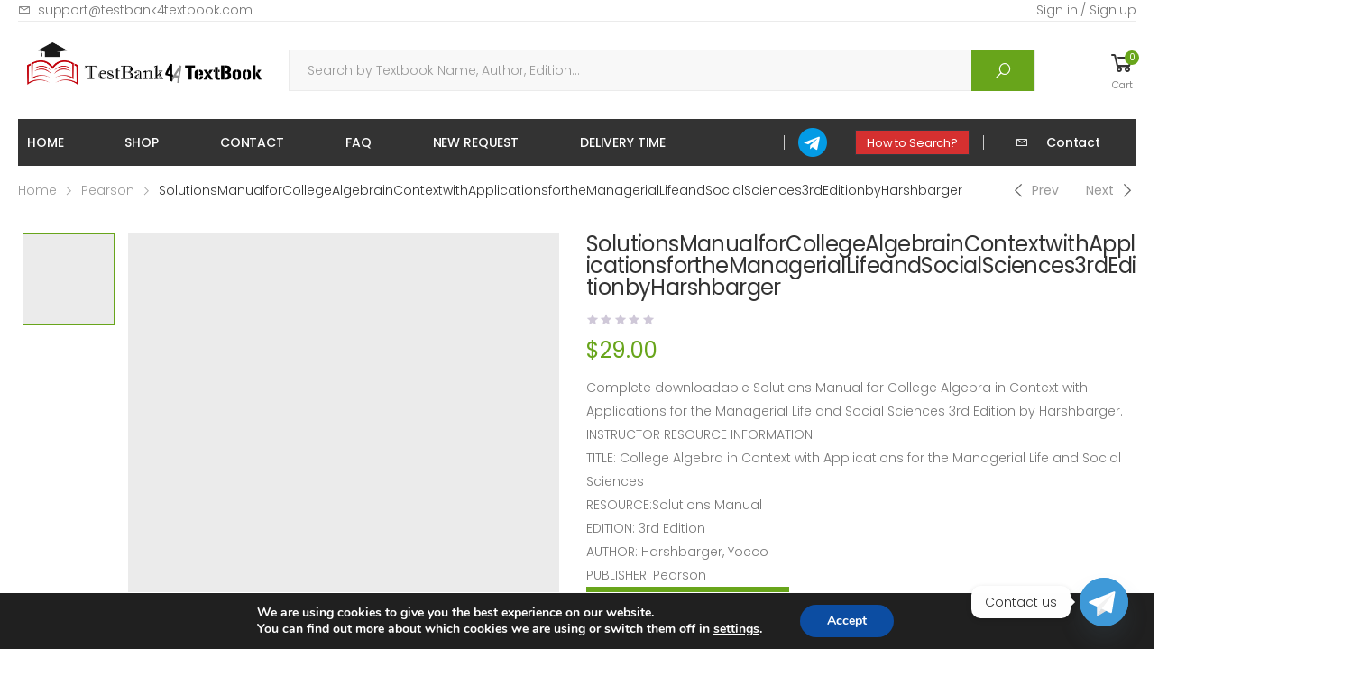

--- FILE ---
content_type: text/html; charset=UTF-8
request_url: https://testbank4textbook.com/product/solutionsmanualforcollegealgebraincontextwithapplicationsforthemanageriallifeandsocialsciences3rdeditionbyharshbarger/
body_size: 33055
content:

<!DOCTYPE html>
<html lang="en-US">
<head>
	<meta charset="UTF-8">
	<!--[if IE]><meta http-equiv='X-UA-Compatible' content='IE=edge,chrome=1'><![endif]-->
	<meta name="viewport" content="width=device-width, initial-scale=1.0, minimum-scale=1.0">
	<link rel="profile" href="https://gmpg.org/xfn/11" />
	<link rel="pingback" href="https://testbank4textbook.com/xmlrpc.php" />
					<script>document.documentElement.className = document.documentElement.className + ' yes-js js_active js'</script>
							<script type="text/javascript">
					WebFontConfig = {
						google: { families: [ 'Poppins:300,400,500,600,700' ] }
					};
					(function(d) {
						var wf = d.createElement('script'), s = d.scripts[0];
						wf.src = 'https://testbank4textbook.com/wp-content/themes/molla/assets/js/webfont.js';
						wf.async = true;
						s.parentNode.insertBefore(wf, s);
					})(document);
				</script>
				<meta name='robots' content='index, follow, max-image-preview:large, max-snippet:-1, max-video-preview:-1' />

	<!-- This site is optimized with the Yoast SEO Premium plugin v24.4 (Yoast SEO v26.5) - https://yoast.com/wordpress/plugins/seo/ -->
	<title>SolutionsManualforCollegeAlgebrainContextwithApplicationsfortheManagerialLifeandSocialSciences3rdEditionbyHarshbarger - Tutor website</title>
	<meta name="description" content="Complete downloadable Solutions Manual for College Algebra in Context with Applications for the Managerial Life and Social Sciences 3rd Edition by Harshbarger. INSTRUCTOR RESOURCE INFORMATION TITLE: College Algebra in Context with Applications for the Managerial Life and Social Sciences RESOURCE:Solutions Manual EDITION: 3rd EditionAUTHOR: Harshbarger, Yocco PUBLISHER: Pearson Download sample" />
	<link rel="canonical" href="https://testbank4textbook.com/product/solutionsmanualforcollegealgebraincontextwithapplicationsforthemanageriallifeandsocialsciences3rdeditionbyharshbarger/" />
	<meta property="og:locale" content="en_US" />
	<meta property="og:type" content="product" />
	<meta property="og:title" content="SolutionsManualforCollegeAlgebrainContextwithApplicationsfortheManagerialLifeandSocialSciences3rdEditionbyHarshbarger" />
	<meta property="og:description" content="Complete downloadable Solutions Manual for College Algebra in Context with Applications for the Managerial Life and Social Sciences 3rd Edition by Harshbarger. INSTRUCTOR RESOURCE INFORMATION TITLE: College Algebra in Context with Applications for the Managerial Life and Social Sciences RESOURCE:Solutions Manual EDITION: 3rd EditionAUTHOR: Harshbarger, Yocco PUBLISHER: Pearson Download sample" />
	<meta property="og:url" content="https://testbank4textbook.com/product/solutionsmanualforcollegealgebraincontextwithapplicationsforthemanageriallifeandsocialsciences3rdeditionbyharshbarger/" />
	<meta property="og:site_name" content="Tutor website" />
	<meta property="article:modified_time" content="2021-10-25T12:47:52+00:00" />
	<meta property="og:image" content="https://testbank4textbook.com/wp-content/uploads/2021/10/SolutionsManualforCollegeAlgebrainContextwithApplicationsfortheManagerialLifeandSocialSciences3rdEditionbyHarshbarger.jpg" />
	<meta property="og:image:width" content="350" />
	<meta property="og:image:height" content="467" />
	<meta property="og:image:type" content="image/jpeg" />
	<meta name="twitter:card" content="summary_large_image" />
	<meta name="twitter:label1" content="Price" />
	<meta name="twitter:data1" content="&#036;29.00" />
	<meta name="twitter:label2" content="Availability" />
	<meta name="twitter:data2" content="In stock" />
	<script type="application/ld+json" class="yoast-schema-graph">{"@context":"https://schema.org","@graph":[{"@type":["WebPage","ItemPage"],"@id":"https://testbank4textbook.com/product/solutionsmanualforcollegealgebraincontextwithapplicationsforthemanageriallifeandsocialsciences3rdeditionbyharshbarger/","url":"https://testbank4textbook.com/product/solutionsmanualforcollegealgebraincontextwithapplicationsforthemanageriallifeandsocialsciences3rdeditionbyharshbarger/","name":"SolutionsManualforCollegeAlgebrainContextwithApplicationsfortheManagerialLifeandSocialSciences3rdEditionbyHarshbarger - Tutor website","isPartOf":{"@id":"https://testbank4textbook.com/#website"},"primaryImageOfPage":{"@id":"https://testbank4textbook.com/product/solutionsmanualforcollegealgebraincontextwithapplicationsforthemanageriallifeandsocialsciences3rdeditionbyharshbarger/#primaryimage"},"image":{"@id":"https://testbank4textbook.com/product/solutionsmanualforcollegealgebraincontextwithapplicationsforthemanageriallifeandsocialsciences3rdeditionbyharshbarger/#primaryimage"},"thumbnailUrl":"https://testbank4textbook.com/wp-content/uploads/2021/10/SolutionsManualforCollegeAlgebrainContextwithApplicationsfortheManagerialLifeandSocialSciences3rdEditionbyHarshbarger.jpg","breadcrumb":{"@id":"https://testbank4textbook.com/product/solutionsmanualforcollegealgebraincontextwithapplicationsforthemanageriallifeandsocialsciences3rdeditionbyharshbarger/#breadcrumb"},"inLanguage":"en-US","potentialAction":{"@type":"BuyAction","target":"https://testbank4textbook.com/product/solutionsmanualforcollegealgebraincontextwithapplicationsforthemanageriallifeandsocialsciences3rdeditionbyharshbarger/"}},{"@type":"ImageObject","inLanguage":"en-US","@id":"https://testbank4textbook.com/product/solutionsmanualforcollegealgebraincontextwithapplicationsforthemanageriallifeandsocialsciences3rdeditionbyharshbarger/#primaryimage","url":"https://testbank4textbook.com/wp-content/uploads/2021/10/SolutionsManualforCollegeAlgebrainContextwithApplicationsfortheManagerialLifeandSocialSciences3rdEditionbyHarshbarger.jpg","contentUrl":"https://testbank4textbook.com/wp-content/uploads/2021/10/SolutionsManualforCollegeAlgebrainContextwithApplicationsfortheManagerialLifeandSocialSciences3rdEditionbyHarshbarger.jpg","width":350,"height":467},{"@type":"BreadcrumbList","@id":"https://testbank4textbook.com/product/solutionsmanualforcollegealgebraincontextwithapplicationsforthemanageriallifeandsocialsciences3rdeditionbyharshbarger/#breadcrumb","itemListElement":[{"@type":"ListItem","position":1,"name":"Home","item":"https://testbank4textbook.com/"},{"@type":"ListItem","position":2,"name":"Shop","item":"https://testbank4textbook.com/shop/"},{"@type":"ListItem","position":3,"name":"SolutionsManualforCollegeAlgebrainContextwithApplicationsfortheManagerialLifeandSocialSciences3rdEditionbyHarshbarger"}]},{"@type":"WebSite","@id":"https://testbank4textbook.com/#website","url":"https://testbank4textbook.com/","name":"Tutor website","description":"testbank4textbook","publisher":{"@id":"https://testbank4textbook.com/#organization"},"potentialAction":[{"@type":"SearchAction","target":{"@type":"EntryPoint","urlTemplate":"https://testbank4textbook.com/?s={search_term_string}"},"query-input":{"@type":"PropertyValueSpecification","valueRequired":true,"valueName":"search_term_string"}}],"inLanguage":"en-US"},{"@type":"Organization","@id":"https://testbank4textbook.com/#organization","name":"testbank4textbook","url":"https://testbank4textbook.com/","logo":{"@type":"ImageObject","inLanguage":"en-US","@id":"https://testbank4textbook.com/#/schema/logo/image/","url":"https://testbank4textbook.com/wp-content/uploads/2021/10/textbook-logo.jpg","contentUrl":"https://testbank4textbook.com/wp-content/uploads/2021/10/textbook-logo.jpg","width":2000,"height":1500,"caption":"testbank4textbook"},"image":{"@id":"https://testbank4textbook.com/#/schema/logo/image/"}}]}</script>
	<meta property="product:price:amount" content="29.00" />
	<meta property="product:price:currency" content="USD" />
	<meta property="og:availability" content="instock" />
	<meta property="product:availability" content="instock" />
	<meta property="product:retailer_item_id" content="SolutionsManualforCollegeAlgebrainContextwithApplicationsfortheManagerialLifeandSocialSciences3rdEditionbyHarshbarger" />
	<meta property="product:condition" content="new" />
	<!-- / Yoast SEO Premium plugin. -->


<link rel='dns-prefetch' href='//www.googletagmanager.com' />
<link rel="alternate" type="application/rss+xml" title="Tutor website &raquo; Feed" href="https://testbank4textbook.com/feed/" />
<link rel="alternate" type="application/rss+xml" title="Tutor website &raquo; Comments Feed" href="https://testbank4textbook.com/comments/feed/" />
<link rel="alternate" type="application/rss+xml" title="Tutor website &raquo; SolutionsManualforCollegeAlgebrainContextwithApplicationsfortheManagerialLifeandSocialSciences3rdEditionbyHarshbarger Comments Feed" href="https://testbank4textbook.com/product/solutionsmanualforcollegealgebraincontextwithapplicationsforthemanageriallifeandsocialsciences3rdeditionbyharshbarger/feed/" />
<link rel="alternate" title="oEmbed (JSON)" type="application/json+oembed" href="https://testbank4textbook.com/wp-json/oembed/1.0/embed?url=https%3A%2F%2Ftestbank4textbook.com%2Fproduct%2Fsolutionsmanualforcollegealgebraincontextwithapplicationsforthemanageriallifeandsocialsciences3rdeditionbyharshbarger%2F" />
<link rel="alternate" title="oEmbed (XML)" type="text/xml+oembed" href="https://testbank4textbook.com/wp-json/oembed/1.0/embed?url=https%3A%2F%2Ftestbank4textbook.com%2Fproduct%2Fsolutionsmanualforcollegealgebraincontextwithapplicationsforthemanageriallifeandsocialsciences3rdeditionbyharshbarger%2F&#038;format=xml" />
<style id='wp-img-auto-sizes-contain-inline-css'>
img:is([sizes=auto i],[sizes^="auto," i]){contain-intrinsic-size:3000px 1500px}
/*# sourceURL=wp-img-auto-sizes-contain-inline-css */
</style>
<style id='wp-emoji-styles-inline-css'>

	img.wp-smiley, img.emoji {
		display: inline !important;
		border: none !important;
		box-shadow: none !important;
		height: 1em !important;
		width: 1em !important;
		margin: 0 0.07em !important;
		vertical-align: -0.1em !important;
		background: none !important;
		padding: 0 !important;
	}
/*# sourceURL=wp-emoji-styles-inline-css */
</style>
<link rel='stylesheet' id='wp-block-library-css' href='https://testbank4textbook.com/wp-includes/css/dist/block-library/style.min.css?ver=6.9' media='all' />
<style id='wp-block-image-inline-css'>
.wp-block-image>a,.wp-block-image>figure>a{display:inline-block}.wp-block-image img{box-sizing:border-box;height:auto;max-width:100%;vertical-align:bottom}@media not (prefers-reduced-motion){.wp-block-image img.hide{visibility:hidden}.wp-block-image img.show{animation:show-content-image .4s}}.wp-block-image[style*=border-radius] img,.wp-block-image[style*=border-radius]>a{border-radius:inherit}.wp-block-image.has-custom-border img{box-sizing:border-box}.wp-block-image.aligncenter{text-align:center}.wp-block-image.alignfull>a,.wp-block-image.alignwide>a{width:100%}.wp-block-image.alignfull img,.wp-block-image.alignwide img{height:auto;width:100%}.wp-block-image .aligncenter,.wp-block-image .alignleft,.wp-block-image .alignright,.wp-block-image.aligncenter,.wp-block-image.alignleft,.wp-block-image.alignright{display:table}.wp-block-image .aligncenter>figcaption,.wp-block-image .alignleft>figcaption,.wp-block-image .alignright>figcaption,.wp-block-image.aligncenter>figcaption,.wp-block-image.alignleft>figcaption,.wp-block-image.alignright>figcaption{caption-side:bottom;display:table-caption}.wp-block-image .alignleft{float:left;margin:.5em 1em .5em 0}.wp-block-image .alignright{float:right;margin:.5em 0 .5em 1em}.wp-block-image .aligncenter{margin-left:auto;margin-right:auto}.wp-block-image :where(figcaption){margin-bottom:1em;margin-top:.5em}.wp-block-image.is-style-circle-mask img{border-radius:9999px}@supports ((-webkit-mask-image:none) or (mask-image:none)) or (-webkit-mask-image:none){.wp-block-image.is-style-circle-mask img{border-radius:0;-webkit-mask-image:url('data:image/svg+xml;utf8,<svg viewBox="0 0 100 100" xmlns="http://www.w3.org/2000/svg"><circle cx="50" cy="50" r="50"/></svg>');mask-image:url('data:image/svg+xml;utf8,<svg viewBox="0 0 100 100" xmlns="http://www.w3.org/2000/svg"><circle cx="50" cy="50" r="50"/></svg>');mask-mode:alpha;-webkit-mask-position:center;mask-position:center;-webkit-mask-repeat:no-repeat;mask-repeat:no-repeat;-webkit-mask-size:contain;mask-size:contain}}:root :where(.wp-block-image.is-style-rounded img,.wp-block-image .is-style-rounded img){border-radius:9999px}.wp-block-image figure{margin:0}.wp-lightbox-container{display:flex;flex-direction:column;position:relative}.wp-lightbox-container img{cursor:zoom-in}.wp-lightbox-container img:hover+button{opacity:1}.wp-lightbox-container button{align-items:center;backdrop-filter:blur(16px) saturate(180%);background-color:#5a5a5a40;border:none;border-radius:4px;cursor:zoom-in;display:flex;height:20px;justify-content:center;opacity:0;padding:0;position:absolute;right:16px;text-align:center;top:16px;width:20px;z-index:100}@media not (prefers-reduced-motion){.wp-lightbox-container button{transition:opacity .2s ease}}.wp-lightbox-container button:focus-visible{outline:3px auto #5a5a5a40;outline:3px auto -webkit-focus-ring-color;outline-offset:3px}.wp-lightbox-container button:hover{cursor:pointer;opacity:1}.wp-lightbox-container button:focus{opacity:1}.wp-lightbox-container button:focus,.wp-lightbox-container button:hover,.wp-lightbox-container button:not(:hover):not(:active):not(.has-background){background-color:#5a5a5a40;border:none}.wp-lightbox-overlay{box-sizing:border-box;cursor:zoom-out;height:100vh;left:0;overflow:hidden;position:fixed;top:0;visibility:hidden;width:100%;z-index:100000}.wp-lightbox-overlay .close-button{align-items:center;cursor:pointer;display:flex;justify-content:center;min-height:40px;min-width:40px;padding:0;position:absolute;right:calc(env(safe-area-inset-right) + 16px);top:calc(env(safe-area-inset-top) + 16px);z-index:5000000}.wp-lightbox-overlay .close-button:focus,.wp-lightbox-overlay .close-button:hover,.wp-lightbox-overlay .close-button:not(:hover):not(:active):not(.has-background){background:none;border:none}.wp-lightbox-overlay .lightbox-image-container{height:var(--wp--lightbox-container-height);left:50%;overflow:hidden;position:absolute;top:50%;transform:translate(-50%,-50%);transform-origin:top left;width:var(--wp--lightbox-container-width);z-index:9999999999}.wp-lightbox-overlay .wp-block-image{align-items:center;box-sizing:border-box;display:flex;height:100%;justify-content:center;margin:0;position:relative;transform-origin:0 0;width:100%;z-index:3000000}.wp-lightbox-overlay .wp-block-image img{height:var(--wp--lightbox-image-height);min-height:var(--wp--lightbox-image-height);min-width:var(--wp--lightbox-image-width);width:var(--wp--lightbox-image-width)}.wp-lightbox-overlay .wp-block-image figcaption{display:none}.wp-lightbox-overlay button{background:none;border:none}.wp-lightbox-overlay .scrim{background-color:#fff;height:100%;opacity:.9;position:absolute;width:100%;z-index:2000000}.wp-lightbox-overlay.active{visibility:visible}@media not (prefers-reduced-motion){.wp-lightbox-overlay.active{animation:turn-on-visibility .25s both}.wp-lightbox-overlay.active img{animation:turn-on-visibility .35s both}.wp-lightbox-overlay.show-closing-animation:not(.active){animation:turn-off-visibility .35s both}.wp-lightbox-overlay.show-closing-animation:not(.active) img{animation:turn-off-visibility .25s both}.wp-lightbox-overlay.zoom.active{animation:none;opacity:1;visibility:visible}.wp-lightbox-overlay.zoom.active .lightbox-image-container{animation:lightbox-zoom-in .4s}.wp-lightbox-overlay.zoom.active .lightbox-image-container img{animation:none}.wp-lightbox-overlay.zoom.active .scrim{animation:turn-on-visibility .4s forwards}.wp-lightbox-overlay.zoom.show-closing-animation:not(.active){animation:none}.wp-lightbox-overlay.zoom.show-closing-animation:not(.active) .lightbox-image-container{animation:lightbox-zoom-out .4s}.wp-lightbox-overlay.zoom.show-closing-animation:not(.active) .lightbox-image-container img{animation:none}.wp-lightbox-overlay.zoom.show-closing-animation:not(.active) .scrim{animation:turn-off-visibility .4s forwards}}@keyframes show-content-image{0%{visibility:hidden}99%{visibility:hidden}to{visibility:visible}}@keyframes turn-on-visibility{0%{opacity:0}to{opacity:1}}@keyframes turn-off-visibility{0%{opacity:1;visibility:visible}99%{opacity:0;visibility:visible}to{opacity:0;visibility:hidden}}@keyframes lightbox-zoom-in{0%{transform:translate(calc((-100vw + var(--wp--lightbox-scrollbar-width))/2 + var(--wp--lightbox-initial-left-position)),calc(-50vh + var(--wp--lightbox-initial-top-position))) scale(var(--wp--lightbox-scale))}to{transform:translate(-50%,-50%) scale(1)}}@keyframes lightbox-zoom-out{0%{transform:translate(-50%,-50%) scale(1);visibility:visible}99%{visibility:visible}to{transform:translate(calc((-100vw + var(--wp--lightbox-scrollbar-width))/2 + var(--wp--lightbox-initial-left-position)),calc(-50vh + var(--wp--lightbox-initial-top-position))) scale(var(--wp--lightbox-scale));visibility:hidden}}
/*# sourceURL=https://testbank4textbook.com/wp-includes/blocks/image/style.min.css */
</style>
<style id='wp-block-image-theme-inline-css'>
:root :where(.wp-block-image figcaption){color:#555;font-size:13px;text-align:center}.is-dark-theme :root :where(.wp-block-image figcaption){color:#ffffffa6}.wp-block-image{margin:0 0 1em}
/*# sourceURL=https://testbank4textbook.com/wp-includes/blocks/image/theme.min.css */
</style>
<style id='wp-block-paragraph-inline-css'>
.is-small-text{font-size:.875em}.is-regular-text{font-size:1em}.is-large-text{font-size:2.25em}.is-larger-text{font-size:3em}.has-drop-cap:not(:focus):first-letter{float:left;font-size:8.4em;font-style:normal;font-weight:100;line-height:.68;margin:.05em .1em 0 0;text-transform:uppercase}body.rtl .has-drop-cap:not(:focus):first-letter{float:none;margin-left:.1em}p.has-drop-cap.has-background{overflow:hidden}:root :where(p.has-background){padding:1.25em 2.375em}:where(p.has-text-color:not(.has-link-color)) a{color:inherit}p.has-text-align-left[style*="writing-mode:vertical-lr"],p.has-text-align-right[style*="writing-mode:vertical-rl"]{rotate:180deg}
/*# sourceURL=https://testbank4textbook.com/wp-includes/blocks/paragraph/style.min.css */
</style>
<link rel='stylesheet' id='wc-blocks-style-css' href='https://testbank4textbook.com/wp-content/plugins/woocommerce/assets/client/blocks/wc-blocks.css?ver=wc-10.3.6' media='all' />
<style id='global-styles-inline-css'>
:root{--wp--preset--aspect-ratio--square: 1;--wp--preset--aspect-ratio--4-3: 4/3;--wp--preset--aspect-ratio--3-4: 3/4;--wp--preset--aspect-ratio--3-2: 3/2;--wp--preset--aspect-ratio--2-3: 2/3;--wp--preset--aspect-ratio--16-9: 16/9;--wp--preset--aspect-ratio--9-16: 9/16;--wp--preset--color--black: #000000;--wp--preset--color--cyan-bluish-gray: #abb8c3;--wp--preset--color--white: #ffffff;--wp--preset--color--pale-pink: #f78da7;--wp--preset--color--vivid-red: #cf2e2e;--wp--preset--color--luminous-vivid-orange: #ff6900;--wp--preset--color--luminous-vivid-amber: #fcb900;--wp--preset--color--light-green-cyan: #7bdcb5;--wp--preset--color--vivid-green-cyan: #00d084;--wp--preset--color--pale-cyan-blue: #8ed1fc;--wp--preset--color--vivid-cyan-blue: #0693e3;--wp--preset--color--vivid-purple: #9b51e0;--wp--preset--color--primary: #68a51b;--wp--preset--color--secondary: #ef837b;--wp--preset--color--alert: #d9534f;--wp--preset--color--dark: #d53030;--wp--preset--color--light: #fff;--wp--preset--gradient--vivid-cyan-blue-to-vivid-purple: linear-gradient(135deg,rgb(6,147,227) 0%,rgb(155,81,224) 100%);--wp--preset--gradient--light-green-cyan-to-vivid-green-cyan: linear-gradient(135deg,rgb(122,220,180) 0%,rgb(0,208,130) 100%);--wp--preset--gradient--luminous-vivid-amber-to-luminous-vivid-orange: linear-gradient(135deg,rgb(252,185,0) 0%,rgb(255,105,0) 100%);--wp--preset--gradient--luminous-vivid-orange-to-vivid-red: linear-gradient(135deg,rgb(255,105,0) 0%,rgb(207,46,46) 100%);--wp--preset--gradient--very-light-gray-to-cyan-bluish-gray: linear-gradient(135deg,rgb(238,238,238) 0%,rgb(169,184,195) 100%);--wp--preset--gradient--cool-to-warm-spectrum: linear-gradient(135deg,rgb(74,234,220) 0%,rgb(151,120,209) 20%,rgb(207,42,186) 40%,rgb(238,44,130) 60%,rgb(251,105,98) 80%,rgb(254,248,76) 100%);--wp--preset--gradient--blush-light-purple: linear-gradient(135deg,rgb(255,206,236) 0%,rgb(152,150,240) 100%);--wp--preset--gradient--blush-bordeaux: linear-gradient(135deg,rgb(254,205,165) 0%,rgb(254,45,45) 50%,rgb(107,0,62) 100%);--wp--preset--gradient--luminous-dusk: linear-gradient(135deg,rgb(255,203,112) 0%,rgb(199,81,192) 50%,rgb(65,88,208) 100%);--wp--preset--gradient--pale-ocean: linear-gradient(135deg,rgb(255,245,203) 0%,rgb(182,227,212) 50%,rgb(51,167,181) 100%);--wp--preset--gradient--electric-grass: linear-gradient(135deg,rgb(202,248,128) 0%,rgb(113,206,126) 100%);--wp--preset--gradient--midnight: linear-gradient(135deg,rgb(2,3,129) 0%,rgb(40,116,252) 100%);--wp--preset--font-size--small: 13px;--wp--preset--font-size--medium: 20px;--wp--preset--font-size--large: 36px;--wp--preset--font-size--x-large: 42px;--wp--preset--spacing--20: 0.44rem;--wp--preset--spacing--30: 0.67rem;--wp--preset--spacing--40: 1rem;--wp--preset--spacing--50: 1.5rem;--wp--preset--spacing--60: 2.25rem;--wp--preset--spacing--70: 3.38rem;--wp--preset--spacing--80: 5.06rem;--wp--preset--shadow--natural: 6px 6px 9px rgba(0, 0, 0, 0.2);--wp--preset--shadow--deep: 12px 12px 50px rgba(0, 0, 0, 0.4);--wp--preset--shadow--sharp: 6px 6px 0px rgba(0, 0, 0, 0.2);--wp--preset--shadow--outlined: 6px 6px 0px -3px rgb(255, 255, 255), 6px 6px rgb(0, 0, 0);--wp--preset--shadow--crisp: 6px 6px 0px rgb(0, 0, 0);}:where(.is-layout-flex){gap: 0.5em;}:where(.is-layout-grid){gap: 0.5em;}body .is-layout-flex{display: flex;}.is-layout-flex{flex-wrap: wrap;align-items: center;}.is-layout-flex > :is(*, div){margin: 0;}body .is-layout-grid{display: grid;}.is-layout-grid > :is(*, div){margin: 0;}:where(.wp-block-columns.is-layout-flex){gap: 2em;}:where(.wp-block-columns.is-layout-grid){gap: 2em;}:where(.wp-block-post-template.is-layout-flex){gap: 1.25em;}:where(.wp-block-post-template.is-layout-grid){gap: 1.25em;}.has-black-color{color: var(--wp--preset--color--black) !important;}.has-cyan-bluish-gray-color{color: var(--wp--preset--color--cyan-bluish-gray) !important;}.has-white-color{color: var(--wp--preset--color--white) !important;}.has-pale-pink-color{color: var(--wp--preset--color--pale-pink) !important;}.has-vivid-red-color{color: var(--wp--preset--color--vivid-red) !important;}.has-luminous-vivid-orange-color{color: var(--wp--preset--color--luminous-vivid-orange) !important;}.has-luminous-vivid-amber-color{color: var(--wp--preset--color--luminous-vivid-amber) !important;}.has-light-green-cyan-color{color: var(--wp--preset--color--light-green-cyan) !important;}.has-vivid-green-cyan-color{color: var(--wp--preset--color--vivid-green-cyan) !important;}.has-pale-cyan-blue-color{color: var(--wp--preset--color--pale-cyan-blue) !important;}.has-vivid-cyan-blue-color{color: var(--wp--preset--color--vivid-cyan-blue) !important;}.has-vivid-purple-color{color: var(--wp--preset--color--vivid-purple) !important;}.has-black-background-color{background-color: var(--wp--preset--color--black) !important;}.has-cyan-bluish-gray-background-color{background-color: var(--wp--preset--color--cyan-bluish-gray) !important;}.has-white-background-color{background-color: var(--wp--preset--color--white) !important;}.has-pale-pink-background-color{background-color: var(--wp--preset--color--pale-pink) !important;}.has-vivid-red-background-color{background-color: var(--wp--preset--color--vivid-red) !important;}.has-luminous-vivid-orange-background-color{background-color: var(--wp--preset--color--luminous-vivid-orange) !important;}.has-luminous-vivid-amber-background-color{background-color: var(--wp--preset--color--luminous-vivid-amber) !important;}.has-light-green-cyan-background-color{background-color: var(--wp--preset--color--light-green-cyan) !important;}.has-vivid-green-cyan-background-color{background-color: var(--wp--preset--color--vivid-green-cyan) !important;}.has-pale-cyan-blue-background-color{background-color: var(--wp--preset--color--pale-cyan-blue) !important;}.has-vivid-cyan-blue-background-color{background-color: var(--wp--preset--color--vivid-cyan-blue) !important;}.has-vivid-purple-background-color{background-color: var(--wp--preset--color--vivid-purple) !important;}.has-black-border-color{border-color: var(--wp--preset--color--black) !important;}.has-cyan-bluish-gray-border-color{border-color: var(--wp--preset--color--cyan-bluish-gray) !important;}.has-white-border-color{border-color: var(--wp--preset--color--white) !important;}.has-pale-pink-border-color{border-color: var(--wp--preset--color--pale-pink) !important;}.has-vivid-red-border-color{border-color: var(--wp--preset--color--vivid-red) !important;}.has-luminous-vivid-orange-border-color{border-color: var(--wp--preset--color--luminous-vivid-orange) !important;}.has-luminous-vivid-amber-border-color{border-color: var(--wp--preset--color--luminous-vivid-amber) !important;}.has-light-green-cyan-border-color{border-color: var(--wp--preset--color--light-green-cyan) !important;}.has-vivid-green-cyan-border-color{border-color: var(--wp--preset--color--vivid-green-cyan) !important;}.has-pale-cyan-blue-border-color{border-color: var(--wp--preset--color--pale-cyan-blue) !important;}.has-vivid-cyan-blue-border-color{border-color: var(--wp--preset--color--vivid-cyan-blue) !important;}.has-vivid-purple-border-color{border-color: var(--wp--preset--color--vivid-purple) !important;}.has-vivid-cyan-blue-to-vivid-purple-gradient-background{background: var(--wp--preset--gradient--vivid-cyan-blue-to-vivid-purple) !important;}.has-light-green-cyan-to-vivid-green-cyan-gradient-background{background: var(--wp--preset--gradient--light-green-cyan-to-vivid-green-cyan) !important;}.has-luminous-vivid-amber-to-luminous-vivid-orange-gradient-background{background: var(--wp--preset--gradient--luminous-vivid-amber-to-luminous-vivid-orange) !important;}.has-luminous-vivid-orange-to-vivid-red-gradient-background{background: var(--wp--preset--gradient--luminous-vivid-orange-to-vivid-red) !important;}.has-very-light-gray-to-cyan-bluish-gray-gradient-background{background: var(--wp--preset--gradient--very-light-gray-to-cyan-bluish-gray) !important;}.has-cool-to-warm-spectrum-gradient-background{background: var(--wp--preset--gradient--cool-to-warm-spectrum) !important;}.has-blush-light-purple-gradient-background{background: var(--wp--preset--gradient--blush-light-purple) !important;}.has-blush-bordeaux-gradient-background{background: var(--wp--preset--gradient--blush-bordeaux) !important;}.has-luminous-dusk-gradient-background{background: var(--wp--preset--gradient--luminous-dusk) !important;}.has-pale-ocean-gradient-background{background: var(--wp--preset--gradient--pale-ocean) !important;}.has-electric-grass-gradient-background{background: var(--wp--preset--gradient--electric-grass) !important;}.has-midnight-gradient-background{background: var(--wp--preset--gradient--midnight) !important;}.has-small-font-size{font-size: var(--wp--preset--font-size--small) !important;}.has-medium-font-size{font-size: var(--wp--preset--font-size--medium) !important;}.has-large-font-size{font-size: var(--wp--preset--font-size--large) !important;}.has-x-large-font-size{font-size: var(--wp--preset--font-size--x-large) !important;}
/*# sourceURL=global-styles-inline-css */
</style>

<style id='classic-theme-styles-inline-css'>
/*! This file is auto-generated */
.wp-block-button__link{color:#fff;background-color:#32373c;border-radius:9999px;box-shadow:none;text-decoration:none;padding:calc(.667em + 2px) calc(1.333em + 2px);font-size:1.125em}.wp-block-file__button{background:#32373c;color:#fff;text-decoration:none}
/*# sourceURL=/wp-includes/css/classic-themes.min.css */
</style>
<link rel='stylesheet' id='awsm-ead-public-css' href='https://testbank4textbook.com/wp-content/plugins/embed-any-document/css/embed-public.min.css?ver=2.7.11' media='all' />
<link rel='stylesheet' id='contact-form-7-css' href='https://testbank4textbook.com/wp-content/plugins/contact-form-7/includes/css/styles.css?ver=6.1.4' media='all' />
<link rel='stylesheet' id='photoswipe-css' href='https://testbank4textbook.com/wp-content/plugins/woocommerce/assets/css/photoswipe/photoswipe.min.css?ver=10.3.6' media='all' />
<link rel='stylesheet' id='photoswipe-default-skin-css' href='https://testbank4textbook.com/wp-content/plugins/woocommerce/assets/css/photoswipe/default-skin/default-skin.min.css?ver=10.3.6' media='all' />
<link rel='stylesheet' id='woocommerce-layout-css' href='https://testbank4textbook.com/wp-content/plugins/woocommerce/assets/css/woocommerce-layout.css?ver=10.3.6' media='all' />
<link rel='stylesheet' id='woocommerce-smallscreen-css' href='https://testbank4textbook.com/wp-content/plugins/woocommerce/assets/css/woocommerce-smallscreen.css?ver=10.3.6' media='only screen and (max-width: 768px)' />
<link rel='stylesheet' id='woocommerce-general-css' href='https://testbank4textbook.com/wp-content/plugins/woocommerce/assets/css/woocommerce.css?ver=10.3.6' media='all' />
<style id='woocommerce-inline-inline-css'>
.woocommerce form .form-row .required { visibility: visible; }
/*# sourceURL=woocommerce-inline-inline-css */
</style>
<link rel='stylesheet' id='yith-wcan-shortcodes-css' href='https://testbank4textbook.com/wp-content/plugins/yith-woocommerce-ajax-navigation/assets/css/shortcodes.css?ver=5.16.0' media='all' />
<style id='yith-wcan-shortcodes-inline-css'>
:root{
	--yith-wcan-filters_colors_titles: #434343;
	--yith-wcan-filters_colors_background: #FFFFFF;
	--yith-wcan-filters_colors_accent: #A7144C;
	--yith-wcan-filters_colors_accent_r: 167;
	--yith-wcan-filters_colors_accent_g: 20;
	--yith-wcan-filters_colors_accent_b: 76;
	--yith-wcan-color_swatches_border_radius: 100%;
	--yith-wcan-color_swatches_size: 30px;
	--yith-wcan-labels_style_background: #FFFFFF;
	--yith-wcan-labels_style_background_hover: #A7144C;
	--yith-wcan-labels_style_background_active: #A7144C;
	--yith-wcan-labels_style_text: #434343;
	--yith-wcan-labels_style_text_hover: #FFFFFF;
	--yith-wcan-labels_style_text_active: #FFFFFF;
	--yith-wcan-anchors_style_text: #434343;
	--yith-wcan-anchors_style_text_hover: #A7144C;
	--yith-wcan-anchors_style_text_active: #A7144C;
}
/*# sourceURL=yith-wcan-shortcodes-inline-css */
</style>
<link rel='stylesheet' id='jquery-selectBox-css' href='https://testbank4textbook.com/wp-content/plugins/yith-woocommerce-wishlist/assets/css/jquery.selectBox.css?ver=1.2.0' media='all' />
<link rel='stylesheet' id='woocommerce_prettyPhoto_css-css' href='//testbank4textbook.com/wp-content/plugins/woocommerce/assets/css/prettyPhoto.css?ver=3.1.6' media='all' />
<link rel='stylesheet' id='yith-wcwl-main-css' href='https://testbank4textbook.com/wp-content/plugins/yith-woocommerce-wishlist/assets/css/style.css?ver=4.11.0' media='all' />
<style id='yith-wcwl-main-inline-css'>
 :root { --rounded-corners-radius: 16px; --add-to-cart-rounded-corners-radius: 16px; --color-headers-background: #F4F4F4; --feedback-duration: 3s } 
 :root { --rounded-corners-radius: 16px; --add-to-cart-rounded-corners-radius: 16px; --color-headers-background: #F4F4F4; --feedback-duration: 3s } 
/*# sourceURL=yith-wcwl-main-inline-css */
</style>
<link rel='stylesheet' id='brands-styles-css' href='https://testbank4textbook.com/wp-content/plugins/woocommerce/assets/css/brands.css?ver=10.3.6' media='all' />
<link rel='stylesheet' id='chaty-front-css-css' href='https://testbank4textbook.com/wp-content/plugins/chaty/css/chaty-front.min.css?ver=3.5.01761043451' media='all' />
<link rel='stylesheet' id='elementor-frontend-css' href='https://testbank4textbook.com/wp-content/uploads/elementor/css/custom-frontend.min.css?ver=1767369135' media='all' />
<link rel='stylesheet' id='elementor-post-30668-css' href='https://testbank4textbook.com/wp-content/uploads/elementor/css/post-30668.css?ver=6.9' media='all' />
<link rel='stylesheet' id='animate-css' href='https://testbank4textbook.com/wp-content/themes/molla/assets/vendor/animate/animate.min.css?ver=6.9' media='all' />
<link rel='stylesheet' id='plugins-css' href='https://testbank4textbook.com/wp-content/themes/molla/assets/css/plugins/plugins.css?ver=6.9' media='all' />
<link rel='stylesheet' id='font-awesome-all-css' href='https://testbank4textbook.com/wp-content/themes/molla/assets/vendor/font-awesome/optimized/css/optimized.css?ver=6.9' media='all' />
<link rel='stylesheet' id='molla-font-icon-css' href='https://testbank4textbook.com/wp-content/themes/molla/assets/vendor/molla-fonts/css/font-icons-optimized.css?ver=6.9' media='all' />
<link rel='stylesheet' id='molla-theme-css' href='https://testbank4textbook.com/wp-content/themes/molla/assets/css/frontend/theme.css?ver=1.5.15' media='all' />
<link rel='stylesheet' id='molla-dynamic-style-css' href='https://testbank4textbook.com/wp-content/uploads/molla_css/dynamic_style.css?ver=6.9' media='all' />
<link rel='stylesheet' id='elementor-post-870-css' href='https://testbank4textbook.com/wp-content/uploads/elementor/css/post-870.css?ver=1767369135' media='all' />
<style id='elementor-post-870-inline-css'>
footer .widget-about-title{margin-bottom:7px;font-size:1.3rem;font-weight:300;letter-spacing:0;text-transform:none}footer .telephone{color:#1cc0a0;font-size:2rem;font-weight:400;letter-spacing:-.01em;line-height:1.3}footer .telephone a:hover{text-decoration:underline}
/*# sourceURL=elementor-post-870-inline-css */
</style>
<link rel='stylesheet' id='molla-style-css' href='https://testbank4textbook.com/wp-content/themes/molla/style.css?ver=6.9' media='all' />
<style id='molla-style-inline-css'>
.header-top{font-weight:300;letter-spacing:-0.01em}.tel-link i{margin-right:8px}.header-col .nav-dropdown>*{margin-left:4rem}.top-menu{text-transform:none}.sf-arrows.header-dropdown .menu-item-has-children>a:after{font-size:1.2rem}.header-dropdown.sf-arrows li>a{padding-right:2.2rem}.header-dropdown{padding:6px 0}.header-search .live-search{order:-1}.header-search .select-custom:before{left:0}.header-search select{height:44px;font-weight:300;color:#777}.header-search .select-custom{background:transparent}.header-search .search-wrapper{background:#f8f8f8}.header-search .form-control{padding:11.5px 20px;font-weight:300;color:#777}.header-search .search-wrapper button.btn{padding:8.5px 3.5rem;margin-top:-1px;margin-bottom:-1px}.header-search{flex:1}.header-main .header-right{flex:none}.shop-icon .custom-label{color:#777;margin-top:2px}.header-bottom .header-right{z-index:1}.clearance-info p{font-weight:500;color:#fff;letter-spacing:-0.01em;margin-right:4rem;margin-left:3.5rem}.clearance-info p i{margin-right:20px}#menu-main-menu >li + li{margin-left:28px}.mobile-categories-menu >.menu-item-type-custom >a{font-weight:600}#menu-categories >.menu-item-type-custom >a{font-weight:500;color:#333;background:#f9f9f9}#menu-categories >.menu-item-type-custom >a:hover{color:#1cc0a0}.menu .mmenu-with-banner >ul{padding-right:0}.header-bottom .sf-arrows>.menu-item-has-children>a:after{right:10px}.header-bottom .inner-wrap{background:#333}@media (min-width:480px) and (max-width:1440px){.header-bottom .container:before{left:2rem;right:2rem;width:calc(100% - 4rem)}}.header-main .shop-icons{margin-left:9.5rem}.header-has-center .header-left,.header-has-center .header-right{flex:none}.header-has-center .header-center{flex:1;margin:0}.header-bottom .header-left .dropdown{margin-right:2rem}.header-bottom .dropdown-toggle{background:#1cc0a0;text-transform:uppercase;padding:1rem 6.2rem 1rem 1.8rem}.header-bottom .dropdown-toggle:after{font-family:'molla';content:'\f110';position:absolute;right:18px;top:50%;transform:translateY(-50%);display:block;font-size:1rem;line-height:1}.header-bottom .icon-left .dropdown-toggle i{margin-right:1.5rem}.header-bottom .header-center{justify-content:center}.header .divider{height:1.6rem}@media (max-width:1365px){.clearance-info p{margin-left:2rem}.header-main .shop-icons{margin-left:8rem}}@media (max-width:1279px){#menu-main-menu >li + li{margin-left:10px}.header-bottom .icon-left .dropdown-toggle i{margin-right:0.5rem}.header-bottom .dropdown-toggle{padding-right:4rem}.menu-skin1 >.menu-item >a{padding:15.5px 20px 15.5px 10px}.header-bottom .sf-arrows .menu-item-has-children>a:after{right:3px}.header-bottom .divider{display:none}.clearance-info p{margin:0 1.5rem}.clearance-info p i{margin-right:1rem}.header-bottom .header-left .dropdown{margin-right:1rem}.header .header-col .logo{margin-right:14rem}.header-main .shop-icons{margin-left:3.5rem}}@media (max-width:991px){.header-bottom,.header-main .header-center{display:none}.header-main .header-right{margin-left:auto}.header .header-col .logo{margin-right:2rem}.header .shop-icons{margin-left:0}}@media (max-width:1069px){.header-bottom .sf-arrows .menu-item-has-children>a:after{content:none}.menu-skin1 >.menu-item >a{padding-right:1rem}#menu-main-menu >li + li{margin-left:5px}}
/*# sourceURL=molla-style-inline-css */
</style>
<link rel='stylesheet' id='molla-skeleton-css-css' href='https://testbank4textbook.com/wp-content/themes/molla/inc/lib/pro/skeleton/skeleton.css?ver=6.9' media='all' />
<link rel='stylesheet' id='moove_gdpr_frontend-css' href='https://testbank4textbook.com/wp-content/plugins/gdpr-cookie-compliance/dist/styles/gdpr-main.css?ver=5.0.9' media='all' />
<style id='moove_gdpr_frontend-inline-css'>
#moove_gdpr_cookie_modal,#moove_gdpr_cookie_info_bar,.gdpr_cookie_settings_shortcode_content{font-family:&#039;Nunito&#039;,sans-serif}#moove_gdpr_save_popup_settings_button{background-color:#373737;color:#fff}#moove_gdpr_save_popup_settings_button:hover{background-color:#000}#moove_gdpr_cookie_info_bar .moove-gdpr-info-bar-container .moove-gdpr-info-bar-content a.mgbutton,#moove_gdpr_cookie_info_bar .moove-gdpr-info-bar-container .moove-gdpr-info-bar-content button.mgbutton{background-color:#0C4DA2}#moove_gdpr_cookie_modal .moove-gdpr-modal-content .moove-gdpr-modal-footer-content .moove-gdpr-button-holder a.mgbutton,#moove_gdpr_cookie_modal .moove-gdpr-modal-content .moove-gdpr-modal-footer-content .moove-gdpr-button-holder button.mgbutton,.gdpr_cookie_settings_shortcode_content .gdpr-shr-button.button-green{background-color:#0C4DA2;border-color:#0C4DA2}#moove_gdpr_cookie_modal .moove-gdpr-modal-content .moove-gdpr-modal-footer-content .moove-gdpr-button-holder a.mgbutton:hover,#moove_gdpr_cookie_modal .moove-gdpr-modal-content .moove-gdpr-modal-footer-content .moove-gdpr-button-holder button.mgbutton:hover,.gdpr_cookie_settings_shortcode_content .gdpr-shr-button.button-green:hover{background-color:#fff;color:#0C4DA2}#moove_gdpr_cookie_modal .moove-gdpr-modal-content .moove-gdpr-modal-close i,#moove_gdpr_cookie_modal .moove-gdpr-modal-content .moove-gdpr-modal-close span.gdpr-icon{background-color:#0C4DA2;border:1px solid #0C4DA2}#moove_gdpr_cookie_info_bar span.moove-gdpr-infobar-allow-all.focus-g,#moove_gdpr_cookie_info_bar span.moove-gdpr-infobar-allow-all:focus,#moove_gdpr_cookie_info_bar button.moove-gdpr-infobar-allow-all.focus-g,#moove_gdpr_cookie_info_bar button.moove-gdpr-infobar-allow-all:focus,#moove_gdpr_cookie_info_bar span.moove-gdpr-infobar-reject-btn.focus-g,#moove_gdpr_cookie_info_bar span.moove-gdpr-infobar-reject-btn:focus,#moove_gdpr_cookie_info_bar button.moove-gdpr-infobar-reject-btn.focus-g,#moove_gdpr_cookie_info_bar button.moove-gdpr-infobar-reject-btn:focus,#moove_gdpr_cookie_info_bar span.change-settings-button.focus-g,#moove_gdpr_cookie_info_bar span.change-settings-button:focus,#moove_gdpr_cookie_info_bar button.change-settings-button.focus-g,#moove_gdpr_cookie_info_bar button.change-settings-button:focus{-webkit-box-shadow:0 0 1px 3px #0C4DA2;-moz-box-shadow:0 0 1px 3px #0C4DA2;box-shadow:0 0 1px 3px #0C4DA2}#moove_gdpr_cookie_modal .moove-gdpr-modal-content .moove-gdpr-modal-close i:hover,#moove_gdpr_cookie_modal .moove-gdpr-modal-content .moove-gdpr-modal-close span.gdpr-icon:hover,#moove_gdpr_cookie_info_bar span[data-href]>u.change-settings-button{color:#0C4DA2}#moove_gdpr_cookie_modal .moove-gdpr-modal-content .moove-gdpr-modal-left-content #moove-gdpr-menu li.menu-item-selected a span.gdpr-icon,#moove_gdpr_cookie_modal .moove-gdpr-modal-content .moove-gdpr-modal-left-content #moove-gdpr-menu li.menu-item-selected button span.gdpr-icon{color:inherit}#moove_gdpr_cookie_modal .moove-gdpr-modal-content .moove-gdpr-modal-left-content #moove-gdpr-menu li a span.gdpr-icon,#moove_gdpr_cookie_modal .moove-gdpr-modal-content .moove-gdpr-modal-left-content #moove-gdpr-menu li button span.gdpr-icon{color:inherit}#moove_gdpr_cookie_modal .gdpr-acc-link{line-height:0;font-size:0;color:transparent;position:absolute}#moove_gdpr_cookie_modal .moove-gdpr-modal-content .moove-gdpr-modal-close:hover i,#moove_gdpr_cookie_modal .moove-gdpr-modal-content .moove-gdpr-modal-left-content #moove-gdpr-menu li a,#moove_gdpr_cookie_modal .moove-gdpr-modal-content .moove-gdpr-modal-left-content #moove-gdpr-menu li button,#moove_gdpr_cookie_modal .moove-gdpr-modal-content .moove-gdpr-modal-left-content #moove-gdpr-menu li button i,#moove_gdpr_cookie_modal .moove-gdpr-modal-content .moove-gdpr-modal-left-content #moove-gdpr-menu li a i,#moove_gdpr_cookie_modal .moove-gdpr-modal-content .moove-gdpr-tab-main .moove-gdpr-tab-main-content a:hover,#moove_gdpr_cookie_info_bar.moove-gdpr-dark-scheme .moove-gdpr-info-bar-container .moove-gdpr-info-bar-content a.mgbutton:hover,#moove_gdpr_cookie_info_bar.moove-gdpr-dark-scheme .moove-gdpr-info-bar-container .moove-gdpr-info-bar-content button.mgbutton:hover,#moove_gdpr_cookie_info_bar.moove-gdpr-dark-scheme .moove-gdpr-info-bar-container .moove-gdpr-info-bar-content a:hover,#moove_gdpr_cookie_info_bar.moove-gdpr-dark-scheme .moove-gdpr-info-bar-container .moove-gdpr-info-bar-content button:hover,#moove_gdpr_cookie_info_bar.moove-gdpr-dark-scheme .moove-gdpr-info-bar-container .moove-gdpr-info-bar-content span.change-settings-button:hover,#moove_gdpr_cookie_info_bar.moove-gdpr-dark-scheme .moove-gdpr-info-bar-container .moove-gdpr-info-bar-content button.change-settings-button:hover,#moove_gdpr_cookie_info_bar.moove-gdpr-dark-scheme .moove-gdpr-info-bar-container .moove-gdpr-info-bar-content u.change-settings-button:hover,#moove_gdpr_cookie_info_bar span[data-href]>u.change-settings-button,#moove_gdpr_cookie_info_bar.moove-gdpr-dark-scheme .moove-gdpr-info-bar-container .moove-gdpr-info-bar-content a.mgbutton.focus-g,#moove_gdpr_cookie_info_bar.moove-gdpr-dark-scheme .moove-gdpr-info-bar-container .moove-gdpr-info-bar-content button.mgbutton.focus-g,#moove_gdpr_cookie_info_bar.moove-gdpr-dark-scheme .moove-gdpr-info-bar-container .moove-gdpr-info-bar-content a.focus-g,#moove_gdpr_cookie_info_bar.moove-gdpr-dark-scheme .moove-gdpr-info-bar-container .moove-gdpr-info-bar-content button.focus-g,#moove_gdpr_cookie_info_bar.moove-gdpr-dark-scheme .moove-gdpr-info-bar-container .moove-gdpr-info-bar-content a.mgbutton:focus,#moove_gdpr_cookie_info_bar.moove-gdpr-dark-scheme .moove-gdpr-info-bar-container .moove-gdpr-info-bar-content button.mgbutton:focus,#moove_gdpr_cookie_info_bar.moove-gdpr-dark-scheme .moove-gdpr-info-bar-container .moove-gdpr-info-bar-content a:focus,#moove_gdpr_cookie_info_bar.moove-gdpr-dark-scheme .moove-gdpr-info-bar-container .moove-gdpr-info-bar-content button:focus,#moove_gdpr_cookie_info_bar.moove-gdpr-dark-scheme .moove-gdpr-info-bar-container .moove-gdpr-info-bar-content span.change-settings-button.focus-g,span.change-settings-button:focus,button.change-settings-button.focus-g,button.change-settings-button:focus,#moove_gdpr_cookie_info_bar.moove-gdpr-dark-scheme .moove-gdpr-info-bar-container .moove-gdpr-info-bar-content u.change-settings-button.focus-g,#moove_gdpr_cookie_info_bar.moove-gdpr-dark-scheme .moove-gdpr-info-bar-container .moove-gdpr-info-bar-content u.change-settings-button:focus{color:#0C4DA2}#moove_gdpr_cookie_modal .moove-gdpr-branding.focus-g span,#moove_gdpr_cookie_modal .moove-gdpr-modal-content .moove-gdpr-tab-main a.focus-g,#moove_gdpr_cookie_modal .moove-gdpr-modal-content .moove-gdpr-tab-main .gdpr-cd-details-toggle.focus-g{color:#0C4DA2}#moove_gdpr_cookie_modal.gdpr_lightbox-hide{display:none}
/*# sourceURL=moove_gdpr_frontend-inline-css */
</style>
<link rel='stylesheet' id='styles-child-css' href='https://testbank4textbook.com/wp-content/themes/testbank-child/style.css?ver=6.9' media='all' />
<script type="text/template" id="tmpl-variation-template">
	<div class="woocommerce-variation-description">{{{ data.variation.variation_description }}}</div>
	<div class="woocommerce-variation-price">{{{ data.variation.price_html }}}</div>
	<div class="woocommerce-variation-availability">{{{ data.variation.availability_html }}}</div>
</script>
<script type="text/template" id="tmpl-unavailable-variation-template">
	<p role="alert">Sorry, this product is unavailable. Please choose a different combination.</p>
</script>
<script src="https://testbank4textbook.com/wp-includes/js/jquery/jquery.min.js?ver=3.7.1" id="jquery-core-js"></script>
<script src="https://testbank4textbook.com/wp-includes/js/jquery/jquery-migrate.min.js?ver=3.4.1" id="jquery-migrate-js"></script>
<script src="https://testbank4textbook.com/wp-content/plugins/woocommerce/assets/js/jquery-blockui/jquery.blockUI.min.js?ver=2.7.0-wc.10.3.6" id="wc-jquery-blockui-js" data-wp-strategy="defer"></script>
<script id="wc-add-to-cart-js-extra">
var wc_add_to_cart_params = {"ajax_url":"/wp-admin/admin-ajax.php","wc_ajax_url":"/?wc-ajax=%%endpoint%%","i18n_view_cart":"View cart","cart_url":"https://testbank4textbook.com/shop/cart/","is_cart":"","cart_redirect_after_add":"no"};
//# sourceURL=wc-add-to-cart-js-extra
</script>
<script src="https://testbank4textbook.com/wp-content/plugins/woocommerce/assets/js/frontend/add-to-cart.min.js?ver=10.3.6" id="wc-add-to-cart-js" defer data-wp-strategy="defer"></script>
<script src="https://testbank4textbook.com/wp-content/plugins/woocommerce/assets/js/photoswipe/photoswipe.min.js?ver=4.1.1-wc.10.3.6" id="wc-photoswipe-js" defer data-wp-strategy="defer"></script>
<script src="https://testbank4textbook.com/wp-content/plugins/woocommerce/assets/js/photoswipe/photoswipe-ui-default.min.js?ver=4.1.1-wc.10.3.6" id="wc-photoswipe-ui-default-js" defer data-wp-strategy="defer"></script>
<script id="wc-single-product-js-extra">
var wc_single_product_params = {"i18n_required_rating_text":"Please select a rating","i18n_rating_options":["1 of 5 stars","2 of 5 stars","3 of 5 stars","4 of 5 stars","5 of 5 stars"],"i18n_product_gallery_trigger_text":"View full-screen image gallery","review_rating_required":"yes","flexslider":{"rtl":false,"animation":"slide","smoothHeight":true,"directionNav":false,"controlNav":"thumbnails","slideshow":false,"animationSpeed":500,"animationLoop":false,"allowOneSlide":false},"zoom_enabled":"","zoom_options":[],"photoswipe_enabled":"1","photoswipe_options":{"shareEl":false,"closeOnScroll":false,"history":false,"hideAnimationDuration":0,"showAnimationDuration":0},"flexslider_enabled":""};
//# sourceURL=wc-single-product-js-extra
</script>
<script src="https://testbank4textbook.com/wp-content/plugins/woocommerce/assets/js/frontend/single-product.min.js?ver=10.3.6" id="wc-single-product-js" defer data-wp-strategy="defer"></script>
<script src="https://testbank4textbook.com/wp-content/plugins/woocommerce/assets/js/js-cookie/js.cookie.min.js?ver=2.1.4-wc.10.3.6" id="wc-js-cookie-js" data-wp-strategy="defer"></script>
<script id="WCPAY_ASSETS-js-extra">
var wcpayAssets = {"url":"https://testbank4textbook.com/wp-content/plugins/woocommerce-payments/dist/"};
//# sourceURL=WCPAY_ASSETS-js-extra
</script>
<script src="https://testbank4textbook.com/wp-content/plugins/woocommerce/assets/js/zoom/jquery.zoom.min.js?ver=1.7.21-wc.10.3.6" id="wc-zoom-js" defer data-wp-strategy="defer"></script>
<script src="https://testbank4textbook.com/wp-includes/js/underscore.min.js?ver=1.13.7" id="underscore-js"></script>
<script id="wp-util-js-extra">
var _wpUtilSettings = {"ajax":{"url":"/wp-admin/admin-ajax.php"}};
//# sourceURL=wp-util-js-extra
</script>
<script src="https://testbank4textbook.com/wp-includes/js/wp-util.min.js?ver=6.9" id="wp-util-js"></script>
<script id="wc-add-to-cart-variation-js-extra">
var wc_add_to_cart_variation_params = {"wc_ajax_url":"/?wc-ajax=%%endpoint%%","i18n_no_matching_variations_text":"Sorry, no products matched your selection. Please choose a different combination.","i18n_make_a_selection_text":"Please select some product options before adding this product to your cart.","i18n_unavailable_text":"Sorry, this product is unavailable. Please choose a different combination.","i18n_reset_alert_text":"Your selection has been reset. Please select some product options before adding this product to your cart."};
//# sourceURL=wc-add-to-cart-variation-js-extra
</script>
<script src="https://testbank4textbook.com/wp-content/plugins/woocommerce/assets/js/frontend/add-to-cart-variation.min.js?ver=10.3.6" id="wc-add-to-cart-variation-js" defer data-wp-strategy="defer"></script>
<script id="wc-cart-fragments-js-extra">
var wc_cart_fragments_params = {"ajax_url":"/wp-admin/admin-ajax.php","wc_ajax_url":"/?wc-ajax=%%endpoint%%","cart_hash_key":"wc_cart_hash_a1d6601a8862f269db1ff1948a743c51","fragment_name":"wc_fragments_a1d6601a8862f269db1ff1948a743c51","request_timeout":"5000"};
//# sourceURL=wc-cart-fragments-js-extra
</script>
<script src="https://testbank4textbook.com/wp-content/plugins/woocommerce/assets/js/frontend/cart-fragments.min.js?ver=10.3.6" id="wc-cart-fragments-js" defer data-wp-strategy="defer"></script>

<!-- Google tag (gtag.js) snippet added by Site Kit -->
<!-- Google Analytics snippet added by Site Kit -->
<script src="https://www.googletagmanager.com/gtag/js?id=GT-WB5HQMRK" id="google_gtagjs-js" async></script>
<script id="google_gtagjs-js-after">
window.dataLayer = window.dataLayer || [];function gtag(){dataLayer.push(arguments);}
gtag("set","linker",{"domains":["testbank4textbook.com"]});
gtag("js", new Date());
gtag("set", "developer_id.dZTNiMT", true);
gtag("config", "GT-WB5HQMRK");
 window._googlesitekit = window._googlesitekit || {}; window._googlesitekit.throttledEvents = []; window._googlesitekit.gtagEvent = (name, data) => { var key = JSON.stringify( { name, data } ); if ( !! window._googlesitekit.throttledEvents[ key ] ) { return; } window._googlesitekit.throttledEvents[ key ] = true; setTimeout( () => { delete window._googlesitekit.throttledEvents[ key ]; }, 5 ); gtag( "event", name, { ...data, event_source: "site-kit" } ); }; 
//# sourceURL=google_gtagjs-js-after
</script>
<link rel="https://api.w.org/" href="https://testbank4textbook.com/wp-json/" /><link rel="alternate" title="JSON" type="application/json" href="https://testbank4textbook.com/wp-json/wp/v2/product/7208" /><link rel="EditURI" type="application/rsd+xml" title="RSD" href="https://testbank4textbook.com/xmlrpc.php?rsd" />
<meta name="generator" content="WordPress 6.9" />
<meta name="generator" content="WooCommerce 10.3.6" />
<link rel='shortlink' href='https://testbank4textbook.com/?p=7208' />
<meta name="generator" content="Site Kit by Google 1.167.0" /><meta name="google-site-verification" content="ev1rDtFC1LHWZA0FZZEyShCr9mM-JReavodDpHjawAY" />

<!-- Global site tag (gtag.js) - Google Analytics -->
<script async src="https://www.googletagmanager.com/gtag/js?id=G-QXPER9CX6F"></script>
<script>
  window.dataLayer = window.dataLayer || [];
  function gtag(){dataLayer.push(arguments);}
  gtag('js', new Date());

  gtag('config', 'G-QXPER9CX6F');
</script>

	<noscript><style>.woocommerce-product-gallery{ opacity: 1 !important; }</style></noscript>
	<meta name="generator" content="Elementor 3.33.2; features: additional_custom_breakpoints; settings: css_print_method-external, google_font-enabled, font_display-auto">
			<style>
				.e-con.e-parent:nth-of-type(n+4):not(.e-lazyloaded):not(.e-no-lazyload),
				.e-con.e-parent:nth-of-type(n+4):not(.e-lazyloaded):not(.e-no-lazyload) * {
					background-image: none !important;
				}
				@media screen and (max-height: 1024px) {
					.e-con.e-parent:nth-of-type(n+3):not(.e-lazyloaded):not(.e-no-lazyload),
					.e-con.e-parent:nth-of-type(n+3):not(.e-lazyloaded):not(.e-no-lazyload) * {
						background-image: none !important;
					}
				}
				@media screen and (max-height: 640px) {
					.e-con.e-parent:nth-of-type(n+2):not(.e-lazyloaded):not(.e-no-lazyload),
					.e-con.e-parent:nth-of-type(n+2):not(.e-lazyloaded):not(.e-no-lazyload) * {
						background-image: none !important;
					}
				}
			</style>
			<link rel="icon" href="https://testbank4textbook.com/wp-content/uploads/2021/10/cropped-LOGO1-32x32.jpg" sizes="32x32" />
<link rel="icon" href="https://testbank4textbook.com/wp-content/uploads/2021/10/cropped-LOGO1-192x192.jpg" sizes="192x192" />
<link rel="apple-touch-icon" href="https://testbank4textbook.com/wp-content/uploads/2021/10/cropped-LOGO1-180x180.jpg" />
<meta name="msapplication-TileImage" content="https://testbank4textbook.com/wp-content/uploads/2021/10/cropped-LOGO1-270x270.jpg" />
		<style id="wp-custom-css">
			

/** Start Block Kit CSS: 135-3-c665d4805631b9a8bf464e65129b2f58 **/

.envato-block__preview{overflow: visible;}

/** End Block Kit CSS: 135-3-c665d4805631b9a8bf464e65129b2f58 **/



/** Start Block Kit CSS: 71-3-d415519effd9e11f35d2438c58ea7ebf **/

.envato-block__preview{overflow: visible;}

/** End Block Kit CSS: 71-3-d415519effd9e11f35d2438c58ea7ebf **/

		</style>
		<style id="kirki-inline-styles"></style></head>

<body class="wp-singular product-template-default single single-product postid-7208 wp-embed-responsive wp-theme-molla wp-child-theme-testbank-child theme-molla woocommerce woocommerce-page woocommerce-no-js yith-wcan-free elementor-default elementor-kit-30668">

	<div class="page-wrapper">
		
<header class="header divider-active">
	<div class="header-row"><div class='header-top content-divider'><div class='container'><div class='inner-wrap'><div class='header-col header-left'><div class="custom-html tel-link"><a href="/cdn-cgi/l/email-protection#c8bbbdb8b8a7babc88bcadbbbcaaa9a6a3fcbcadb0bcaaa7a7a3e6aba7a5"><i class="icon-envelope"></i><span class="__cf_email__" data-cfemail="40333530302f3234003425333422212e2b7434253834222f2f2b6e232f2d">[email&#160;protected]</span></a></div></div><div class='header-col header-right'><ul class="nav top-menu sf-arrows">
	<li class="top-link">
		<a href="#">Links</a>
		<ul class="nav nav-dropdown">
			<li class="account-links"><a class="header-link login-link" href="https://testbank4textbook.com/shop/my-account/">Sign in / Sign up</a></li>		</ul>
	</li>
</ul>
</div></div></div></div></div><div class="header-row"><div class='header-main header-has-center'><div class='container'><div class='inner-wrap'><div class='header-col header-left'><button class="mobile-menu-toggler">
	<i class="icon-bars"></i>
</button>
<h1 class="logo">
	<a href="https://testbank4textbook.com/">
		<img src="https://testbank4textbook.com/wp-content/uploads/2021/10/textbook-logo33.png" alt="Tutor website" srcset="https://testbank4textbook.com/wp-content/uploads/2021/10/textbook-logo33.png 2x" width="260" >
	</a>
</h1>
</div><div class='header-col header-center'><div class="header-search header-search-visible header-search-no-radius">
	<a href="#" class="search-toggle" role="button"><i class="icon-search"></i></a>
	<form action="https://testbank4textbook.com/" method="get" class="searchform1">
		<div class="search-wrapper search-wrapper-wide">
			<input type="hidden" name="post_type" value="product"/>
						<div class="live-search">
							<input type="search" class="form-control" name="s" value=""  placeholder="Search by Textbook Name, Author, Edition..." required="" autocomplete="off" >
						<div class="live-search-list"></div>
			</div>
						<button class="btn btn-primary" type="submit"><i class="icon-search"></i></button>
		</div><!-- End .search-wrapper -->
	</form>
</div>
</div><div class='header-col header-right'><div class="shop-icons">
		<div class="shop-icon dropdown cart cart-dropdown type-full  price-hidden">
			<a href="https://testbank4textbook.com/shop/cart/" class="dropdown-toggle">
				<div class="icon">
					<i class="icon-shopping-cart"></i>
											<span class="cart-count">0</span>
									</div>
				<p class="custom-label">Cart</p>
			</a>
						<span class="cart-price"></span>
			<div class="cart-popup widget_shopping_cart dropdown-menu with-arrows">
							<div class="widget_shopping_cart_content">
									<div class="cart-loading"></div>
								</div>
			</div>
		</div>
		</div>
</div></div></div></div></div><div class="header-row sticky-wrapper"><div class='header-bottom sticky-header'><div class='container'><div class='inner-wrap'><div class='header-col header-left'><ul id="menu-main-menu" class="menu menu-skin1 sf-arrows scale-eff bottom-scale-eff lazy-menu"><li id="menu-item-5389" class="menu-item menu-item-type-post_type menu-item-object-page menu-item-home menu-item-5389 megamenu megamenu-container menu-col-1"><a href="https://testbank4textbook.com/">Home</a></li>
<li id="menu-item-5390" class="mmenu-with-banner menu-item menu-item-type-post_type menu-item-object-page current_page_parent menu-item-5390 megamenu menu-col-3"><a href="https://testbank4textbook.com/shop/">Shop</a></li>
<li id="menu-item-30908" class="menu-item menu-item-type-post_type menu-item-object-page menu-item-30908"><a href="https://testbank4textbook.com/contact/">Contact</a></li>
<li id="menu-item-30695" class="menu-item menu-item-type-post_type menu-item-object-page menu-item-30695"><a href="https://testbank4textbook.com/faq/">FAQ</a></li>
<li id="menu-item-30694" class="menu-item menu-item-type-post_type menu-item-object-page menu-item-30694"><a href="https://testbank4textbook.com/request/">New Request</a></li>
<li id="menu-item-30693" class="menu-item menu-item-type-post_type menu-item-object-page menu-item-30693"><a href="https://testbank4textbook.com/delivery-time/">Delivery Time</a></li>
</ul></div><div class='header-col header-right'><span class="divider"></span><div class="custom-html"><a href="https://t.me/testbankfortextbook" target="_blank" rel="noopener">
  <img src="https://testbank4textbook.com/wp-content/uploads/2025/10/T-Gram-Sml.png" alt="Telegram" width="32" height="32" style="vertical-align:middle;">
</a></div><span class="divider"></span><div class="custom-html"><a href="https://testbank4textbook.com/how-to-search-for-your-textbook-in-our-website/" class="btn elementor-button btn-dark btn-sm how-to-search"><span>How to Search?</span></a></div><span class="divider"></span><div class="custom-html clearance-info"><a href="/cdn-cgi/l/email-protection#c2aaa7aeaead82b6a7b1b6a0a3aca9f6b6a7bab6a0adada9eca1adaf"><p><i class="icon-envelope"></i>Contact</p></a></div></div></div></div></div></div></header>
			<div class="main">
			<nav class="woocommerce-breadcrumb divider-active"><div class="breadcrumb-wrap full-divider"><div class="container"><div class="breadcrumb inner-wrap"><a href="https://testbank4textbook.com">Home</a><span class="breadcrumb-delimiter"><i class="icon-angle-right"></i></span><a href="https://testbank4textbook.com/product-category/pearson/">Pearson</a><span class="breadcrumb-delimiter"><i class="icon-angle-right"></i></span>SolutionsManualforCollegeAlgebrainContextwithApplicationsfortheManagerialLifeandSocialSciences3rdEditionbyHarshbarger			<ul class="product-pager ml-auto">
									<li class="product-pager-link">
						<a class="product-pager-prev" href="https://testbank4textbook.com/product/solutions-manual-for-financial-markets-and-institutions-7th-edition-by-mishkin/" aria-label="Previous" tabindex="-1">
							<i class="icon-angle-left"></i>
							<span>Prev</span>
						</a>
						<div class="dropdown product-thumbnail">
							<a title="Solutions Manual for Financial Markets and Institutions 7th Edition by Mishkin" href="https://testbank4textbook.com/product/solutions-manual-for-financial-markets-and-institutions-7th-edition-by-mishkin/"><img style="padding-top: 100%;" width="150" height="150" src="https://testbank4textbook.com/wp-content/themes/molla/assets/images/lazy.png" data-src="https://testbank4textbook.com/wp-content/uploads/2021/10/Solutions_Manual_for_Financial_Markets_and_Institutions_7th_Edition_by_Mishkin-150x150.jpg" class="molla-lazyload attachment-thumbnail size-thumbnail wp-post-image" alt="" decoding="async" srcset="https://testbank4textbook.com/wp-content/themes/molla/assets/images/lazy.png 100w" data-srcset="https://testbank4textbook.com/wp-content/uploads/2021/10/Solutions_Manual_for_Financial_Markets_and_Institutions_7th_Edition_by_Mishkin-150x150.jpg 150w, https://testbank4textbook.com/wp-content/uploads/2021/10/Solutions_Manual_for_Financial_Markets_and_Institutions_7th_Edition_by_Mishkin-300x300.jpg 300w, https://testbank4textbook.com/wp-content/uploads/2021/10/Solutions_Manual_for_Financial_Markets_and_Institutions_7th_Edition_by_Mishkin-100x100.jpg 100w" sizes="(max-width: 150px) 100vw, 150px" /><h3 class="product-title">Solutions Manual for Financial Markets and Institutions 7th Edition by Mishkin</h3></a>
						</div>
					</li>
										<li class="product-pager-link">
						<a class="product-pager-next" href="https://testbank4textbook.com/product/solutions-manual-for-advanced-visual-basic-2010-5th-edition-by-irvine/" aria-label="Next" tabindex="-1">
							<span>Next</span>
							<i class="icon-angle-right"></i>
						</a>
						<div class="dropdown product-thumbnail">
							<a title="Solutions Manual for Advanced Visual Basic 2010 5th Edition by Irvine" href="https://testbank4textbook.com/product/solutions-manual-for-advanced-visual-basic-2010-5th-edition-by-irvine/"><img style="padding-top: 100%;" width="150" height="150" src="https://testbank4textbook.com/wp-content/themes/molla/assets/images/lazy.png" data-src="https://testbank4textbook.com/wp-content/uploads/2021/10/Solutions_Manual_for_Advanced_Visual_Basic_2010_5th_Edition_by_Irvine-150x150.jpg" class="molla-lazyload attachment-thumbnail size-thumbnail wp-post-image" alt="" decoding="async" srcset="https://testbank4textbook.com/wp-content/themes/molla/assets/images/lazy.png 100w" data-srcset="https://testbank4textbook.com/wp-content/uploads/2021/10/Solutions_Manual_for_Advanced_Visual_Basic_2010_5th_Edition_by_Irvine-150x150.jpg 150w, https://testbank4textbook.com/wp-content/uploads/2021/10/Solutions_Manual_for_Advanced_Visual_Basic_2010_5th_Edition_by_Irvine-300x300.jpg 300w, https://testbank4textbook.com/wp-content/uploads/2021/10/Solutions_Manual_for_Advanced_Visual_Basic_2010_5th_Edition_by_Irvine-100x100.jpg 100w" sizes="(max-width: 150px) 100vw, 150px" /><h3 class="product-title">Solutions Manual for Advanced Visual Basic 2010 5th Edition by Irvine</h3></a>
						</div>
					</li>
								</ul>
			</div></div></div></nav>			<div class="page-content ">
				<div id="primary" class="content-area"><main id="main" class="site-main" role="main"><div class="container"><div class="woocommerce-notices-wrapper"></div>
<div id="product-72080" class="gallery-vertical product type-product post-7208 status-publish first instock product_cat-pearson product_tag-3rd-edition-college-algebra-in-context-with-applications-for-the-managerial-life-and-social-sciences-harshbarger-solutions-manual-yocco has-post-thumbnail virtual purchasable product-type-simple">
	<div class="product-intro  default-product vertical skeleton-body">
	<script data-cfasync="false" src="/cdn-cgi/scripts/5c5dd728/cloudflare-static/email-decode.min.js"></script><script type="text/template">"\t<div class=\"row\">\n\t\t<div class=\"col-md-6\">\n\t\t     \n<div class=\"woocommerce-product-gallery woocommerce-product-gallery--with-images woocommerce-product-gallery--columns-4 images product-gallery\" data-columns=\"4\">\n\t\t<div class=\"row thumb-vertical\">\n\t\t<div class=\"product-labels\"><\/div>\t<div class=\"owl-carousel owl-simple product-gallery-carousel owl-nav-inside c-xs-1 sp-10\" data-toggle=\"owl\" data-owl-options=\"{&quot;loop&quot;:false,&quot;nav&quot;:true,&quot;dots&quot;:false,&quot;items&quot;:1,&quot;margin&quot;:0}\">\n\t\t\t\t<div class=\"woocommerce-product-gallery__wrapper product-main-image\">\n\t\n\t\t<div data-thumb=\"https:\/\/testbank4textbook.com\/wp-content\/uploads\/2021\/10\/SolutionsManualforCollegeAlgebrainContextwithApplicationsfortheManagerialLifeandSocialSciences3rdEditionbyHarshbarger.jpg\" class=\"woocommerce-product-gallery__image\"><a href=\"https:\/\/testbank4textbook.com\/wp-content\/uploads\/2021\/10\/SolutionsManualforCollegeAlgebrainContextwithApplicationsfortheManagerialLifeandSocialSciences3rdEditionbyHarshbarger.jpg\"><img style=\"padding-top: 133%;\" width=\"350\" height=\"467\" src=\"https:\/\/testbank4textbook.com\/wp-content\/themes\/molla\/assets\/images\/lazy.png\" data-src=\"https:\/\/testbank4textbook.com\/wp-content\/uploads\/2021\/10\/SolutionsManualforCollegeAlgebrainContextwithApplicationsfortheManagerialLifeandSocialSciences3rdEditionbyHarshbarger.jpg\" class=\"molla-lazyload wp-post-image\" alt=\"\" title=\"SolutionsManualforCollegeAlgebrainContextwithApplicationsfortheManagerialLifeandSocialSciences3rdEditionbyHarshbarger\" data-caption=\"\" data-large_image=\"https:\/\/testbank4textbook.com\/wp-content\/uploads\/2021\/10\/SolutionsManualforCollegeAlgebrainContextwithApplicationsfortheManagerialLifeandSocialSciences3rdEditionbyHarshbarger.jpg\" data-large_image_width=\"350\" data-large_image_height=\"467\" data-image=\"https:\/\/testbank4textbook.com\/wp-content\/uploads\/2021\/10\/SolutionsManualforCollegeAlgebrainContextwithApplicationsfortheManagerialLifeandSocialSciences3rdEditionbyHarshbarger-225x300.jpg\" data-zoom-image=\"https:\/\/testbank4textbook.com\/wp-content\/uploads\/2021\/10\/SolutionsManualforCollegeAlgebrainContextwithApplicationsfortheManagerialLifeandSocialSciences3rdEditionbyHarshbarger.jpg\" decoding=\"async\" srcset=\"https:\/\/testbank4textbook.com\/wp-content\/themes\/molla\/assets\/images\/lazy.png 100w\" data-srcset=\"https:\/\/testbank4textbook.com\/wp-content\/uploads\/2021\/10\/SolutionsManualforCollegeAlgebrainContextwithApplicationsfortheManagerialLifeandSocialSciences3rdEditionbyHarshbarger.jpg 350w, https:\/\/testbank4textbook.com\/wp-content\/uploads\/2021\/10\/SolutionsManualforCollegeAlgebrainContextwithApplicationsfortheManagerialLifeandSocialSciences3rdEditionbyHarshbarger-225x300.jpg 225w\" sizes=\"(max-width: 350px) 100vw, 350px\" \/><\/a><div class=\"sp-actions-wrapper\"><a href=\"#\" class=\"sp-action btn-product-gallery\"><i class=\"icon-arrows\"><\/i><\/a><\/div><\/div>\t\t<\/div>\n\t\n\t\t\t<\/div>\n\t\t\t\t<div id=\"product-zoom-gallery\" class=\"product-image-gallery\">\n\t\t\t<div class=\"thumbnails-wrap\">\n\t\t\t\t<div class=\"thumbnails-outer owl-carousel owl-simple owl-nav-inside owl-full c-xs-3 c-sm-4 sp-10\" data-toggle=\"owl\" data-owl-options={\"loop\":false,\"nav\":true,\"dots\":false,\"margin\":10,\"responsive\":{\"0\":{\"items\":3},\"576\":{\"items\":4}}}>\n\t\t\t\t<div class=\"product-thumb\"><a href=\"https:\/\/testbank4textbook.com\/wp-content\/uploads\/2021\/10\/SolutionsManualforCollegeAlgebrainContextwithApplicationsfortheManagerialLifeandSocialSciences3rdEditionbyHarshbarger-300x300.jpg\" class=\" active\"><img class=\"molla-lazyload\" style=\"padding-top: 100%;\" alt=\"SolutionsManualforCollegeAlgebrainContextwithApplicationsfortheManagerialLifeandSocialSciences3rdEditionbyHarshbarger\" src=\"https:\/\/testbank4textbook.com\/wp-content\/themes\/molla\/assets\/images\/lazy.png\" data-src=\"https:\/\/testbank4textbook.com\/wp-content\/uploads\/2021\/10\/SolutionsManualforCollegeAlgebrainContextwithApplicationsfortheManagerialLifeandSocialSciences3rdEditionbyHarshbarger-300x300.jpg\" width=\"300\" height=\"300\"><\/a><\/div>\t\t\t\t<\/div>\n\t\t\t\t<div class=\"vertical-nav\">\n\t\t\t\t\t<button type=\"button\" class=\"nav-prev\">\n\t\t\t\t\t\t<i class=\"icon-angle-up\"><\/i>\n\t\t\t\t\t<\/button>\n\t\t\t\t\t<button type=\"button\" class=\"nav-next\">\n\t\t\t\t\t\t<i class=\"icon-angle-down\"><\/i>\n\t\t\t\t\t<\/button>\n\t\t\t\t<\/div>\n\t\t\t<\/div>\n\t\t<\/div>\n\t\t\t\t<\/div>\n\t\t<\/div>\n\t\t<\/div>\n\t\t<div class=\"col-md-6\">\n\t\t\t\t\t<div class=\"summary entry-summary\">\n\t\t\t\t<h2  class=\"product_title entry-title\">SolutionsManualforCollegeAlgebrainContextwithApplicationsfortheManagerialLifeandSocialSciences3rdEditionbyHarshbarger<\/h2>\n\t<div class=\"woocommerce-product-rating\">\n\t\t<div class=\"star-rating\" role=\"img\" aria-label=\"Rated 0 out of 5\"><\/div>\t<\/div>\n\n<p class=\"price\"><span class=\"woocommerce-Price-amount amount\"><bdi><span class=\"woocommerce-Price-currencySymbol\">&#36;<\/span>29.00<\/bdi><\/span><\/p>\n<div class=\"woocommerce-product-details__short-description\">\n\t<p>Complete downloadable Solutions Manual for College Algebra in Context with Applications for the Managerial Life and Social Sciences 3rd Edition by Harshbarger. INSTRUCTOR RESOURCE INFORMATION <br \/>TITLE: College Algebra in Context with Applications for the Managerial Life and Social Sciences <br \/>RESOURCE:Solutions Manual <br \/>EDITION: 3rd Edition<br \/>AUTHOR: Harshbarger, Yocco <br \/>PUBLISHER: Pearson <br \/><a href='https:\/\/testbank4textbook.com\/pdf_samples\/first_page.pdf' class='btn elementor-button btn-primary btn-md icon-after' target='_blank' rel=\"noopener\"><span>Download sample<\/span><\/a><\/p>\n<\/div>\n\n\t\n\t<form class=\"cart\" action=\"https:\/\/testbank4textbook.com\/product\/solutionsmanualforcollegealgebraincontextwithapplicationsforthemanageriallifeandsocialsciences3rdeditionbyharshbarger\/\" method=\"post\" enctype='multipart\/form-data'>\n\t\t<div class=\"sticky-bar-wrapper\"><div class=\"sticky-bar\"><div class=\"container\"><div class=\"sticky-bar-product\"><img src=\"https:\/\/testbank4textbook.com\/wp-content\/uploads\/2021\/10\/SolutionsManualforCollegeAlgebrainContextwithApplicationsfortheManagerialLifeandSocialSciences3rdEditionbyHarshbarger-100x100.jpg\" class=\"sticky-add-to-cart-img\" \/><div class=\"product-title\">SolutionsManualforCollegeAlgebrainContextwithApplicationsfortheManagerialLifeandSocialSciences3rdEditionbyHarshbarger<\/div><\/div><div class=\"sticky-bar-action\"><p class=\"price\"><span class=\"woocommerce-Price-amount amount\"><bdi><span class=\"woocommerce-Price-currencySymbol\">&#36;<\/span>29.00<\/bdi><\/span><\/p>\n\n\t\t<div class=\"quantity\">\n\t<label>Qty:<\/label>\t<label class=\"screen-reader-text\" for=\"quantity_696823604b8b9\">SolutionsManualforCollegeAlgebrainContextwithApplicationsfortheManagerialLifeandSocialSciences3rdEditionbyHarshbarger quantity<\/label>\n\t<input\n\t\ttype=\"number\"\n\t\t\t\tid=\"quantity_696823604b8b9\"\n\t\tclass=\"input-text qty text\"\n\t\tname=\"quantity\"\n\t\tvalue=\"1\"\n\t\taria-label=\"Product quantity\"\n\t\t\t\tmin=\"1\"\n\t\t\t\t\t\t\tstep=\"1\"\n\t\t\tplaceholder=\"\"\n\t\t\tinputmode=\"numeric\"\n\t\t\tautocomplete=\"off\"\n\t\t\t\/>\n\t<\/div>\n\n\t\t<button type=\"submit\" name=\"add-to-cart\" value=\"7208\" class=\"single_add_to_cart_button button alt\">Add to cart<\/button>\n\n\t\t\n<div\n\tclass=\"yith-wcwl-add-to-wishlist add-to-wishlist-7208 yith-wcwl-add-to-wishlist--link-style yith-wcwl-add-to-wishlist--single wishlist-fragment on-first-load\"\n\tdata-fragment-ref=\"7208\"\n\tdata-fragment-options=\"{&quot;base_url&quot;:&quot;&quot;,&quot;product_id&quot;:7208,&quot;parent_product_id&quot;:0,&quot;product_type&quot;:&quot;simple&quot;,&quot;is_single&quot;:true,&quot;in_default_wishlist&quot;:false,&quot;show_view&quot;:true,&quot;browse_wishlist_text&quot;:&quot;Browse wishlist&quot;,&quot;already_in_wishslist_text&quot;:&quot;The product is already in your wishlist!&quot;,&quot;product_added_text&quot;:&quot;Product added!&quot;,&quot;available_multi_wishlist&quot;:false,&quot;disable_wishlist&quot;:false,&quot;show_count&quot;:false,&quot;ajax_loading&quot;:false,&quot;loop_position&quot;:&quot;after_add_to_cart&quot;,&quot;item&quot;:&quot;add_to_wishlist&quot;}\"\n>\n\t\t\t\n\t\t\t<!-- ADD TO WISHLIST -->\n\t\t\t\n<div class=\"yith-wcwl-add-button\">\n\t\t<a\n\t\thref=\"?add_to_wishlist=7208&#038;_wpnonce=897b2ca797\"\n\t\tclass=\"add_to_wishlist single_add_to_wishlist\"\n\t\tdata-product-id=\"7208\"\n\t\tdata-product-type=\"simple\"\n\t\tdata-original-product-id=\"0\"\n\t\tdata-title=\"Add to wishlist\"\n\t\trel=\"nofollow\"\n\t>\n\t\t<svg id=\"yith-wcwl-icon-heart-outline\" class=\"yith-wcwl-icon-svg\" fill=\"none\" stroke-width=\"1.5\" stroke=\"currentColor\" viewBox=\"0 0 24 24\" xmlns=\"http:\/\/www.w3.org\/2000\/svg\">\n  <path stroke-linecap=\"round\" stroke-linejoin=\"round\" d=\"M21 8.25c0-2.485-2.099-4.5-4.688-4.5-1.935 0-3.597 1.126-4.312 2.733-.715-1.607-2.377-2.733-4.313-2.733C5.1 3.75 3 5.765 3 8.25c0 7.22 9 12 9 12s9-4.78 9-12Z\"><\/path>\n<\/svg>\t\t<span>Add to wishlist<\/span>\n\t<\/a>\n<\/div>\n\n\t\t\t<!-- COUNT TEXT -->\n\t\t\t\n\t\t\t<\/div>\n<\/div><\/div><\/div><\/div>\t<\/form>\n\n\t\n<div id=\"ppcp-recaptcha-v2-container\" style=\"margin:20px 0;\"><\/div><div class=\"product_meta\">\r\n\r\n\t<div class=\"product-meta-wrap\">\r\n\t\r\n\t\t<span class=\"sku_wrapper\">SKU: <span class=\"sku\">SolutionsManualforCollegeAlgebrainContextwithApplicationsfortheManagerialLifeandSocialSciences3rdEditionbyHarshbarger<\/span><\/span>\r\n\r\n\t\r\n\t<span class=\"posted_in\"><span>Category: <\/span><a href=\"https:\/\/testbank4textbook.com\/product-category\/pearson\/\" rel=\"tag\">Pearson<\/a><\/span>\r\n\t<span class=\"tagged_as\">Tag: <a href=\"https:\/\/testbank4textbook.com\/product-tag\/3rd-edition-college-algebra-in-context-with-applications-for-the-managerial-life-and-social-sciences-harshbarger-solutions-manual-yocco\/\" rel=\"tag\">3rd Edition, College Algebra in Context with Applications for the Managerial Life and Social Sciences, Harshbarger, Solutions Manual, Yocco<\/a><\/span>\r\n\t<\/div>\t\t<div class=\"social-icons\">\r\n\t\t\t<span class=\"social-label\">Share:<\/span>\r\n\t\t\t\t\t\t<div class=\"social-icons circle-type social-icons-sm\">\r\n\t\t\t\t<a href=\"https:\/\/www.facebook.com\/sharer.php?u=https:\/\/testbank4textbook.com\/product\/solutionsmanualforcollegealgebraincontextwithapplicationsforthemanageriallifeandsocialsciences3rdeditionbyharshbarger\/\" class=\"social-icon social-facebook\" title=\"Facebook\" target=\"_blank\"><i class=\"icon-facebook-f\"><\/i><\/a><a href=\"https:\/\/twitter.com\/intent\/tweet?text=SolutionsManualforCollegeAlgebrainContextwithApplicationsfortheManagerialLifeandSocialSciences3rdEditionbyHarshbarger&amp;url=https:\/\/testbank4textbook.com\/product\/solutionsmanualforcollegealgebraincontextwithapplicationsforthemanageriallifeandsocialsciences3rdeditionbyharshbarger\/\" class=\"social-icon social-twitter\" title=\"Twitter\" target=\"_blank\"><i class=\"icon-twitter\"><\/i><\/a><a href=\"https:\/\/pinterest.com\/pin\/create\/button\/?url=https:\/\/testbank4textbook.com\/product\/solutionsmanualforcollegealgebraincontextwithapplicationsforthemanageriallifeandsocialsciences3rdeditionbyharshbarger\/&amp;media=https:\/\/testbank4textbook.com\/wp-content\/uploads\/2021\/10\/SolutionsManualforCollegeAlgebrainContextwithApplicationsfortheManagerialLifeandSocialSciences3rdEditionbyHarshbarger.jpg\" class=\"social-icon social-pinterest\" title=\"Pinterest\" target=\"_blank\"><i class=\"icon-pinterest-p\"><\/i><\/a><a href=\"https:\/\/www.linkedin.com\/shareArticle?mini=true&amp;url=https:\/\/testbank4textbook.com\/product\/solutionsmanualforcollegealgebraincontextwithapplicationsforthemanageriallifeandsocialsciences3rdeditionbyharshbarger\/&amp;title=SolutionsManualforCollegeAlgebrainContextwithApplicationsfortheManagerialLifeandSocialSciences3rdEditionbyHarshbarger\" class=\"social-icon social-linkedin\" title=\"Linkedin\" target=\"_blank\"><i class=\"icon-linkedin-in\"><\/i><\/a>\t\t\t<\/div>\r\n\t\t<\/div>\r\n\t\t\r\n<\/div>\r\n\t\t\t<\/div>\n\t\t\t\t\t<\/div>\n\t<\/div>\n\t\t\t\t\t\t"</script>				<div class="skel-pro-single ">
					<div class="row">
						<div class="col-md-6">
							<div class="product-gallery">
							</div>
						</div>
						<div class="col-md-6">
							<div class="entry-summary row">
								<div class="col-md-12">
									<div class="entry-summary1"></div>
								</div>
								<div class="col-md-12">
									<div class="entry-summary2"></div>
																</div>
							</div>
						</div>
					</div>
				</div>
					</div>
	
		<div class="woocommerce-tabs wc-tabs-wrapper single-product-details">
		<ul class="tabs wc-tabs" role="tablist">
													<li role="presentation" class="description_tab" id="tab-title-description">
										<a href="#tab-description" class="nav-link description_tab"  role="tab" aria-controls="tab-description">
						Description					</a>
								</li>
																<li role="presentation" class="reviews_tab" id="tab-title-reviews">
										<a href="#tab-reviews" class="nav-link reviews_tab collapsed"  role="tab" aria-controls="tab-reviews">
						Reviews					</a>
								</li>
												</ul>
						<div class="tab-content">
							<div class="woocommerce-Tabs-panel woocommerce-Tabs-panel--description panel entry-content wc-tab tab-pane active show" id="tab-description" data-id="#tab-description" role="tabpanel" aria-labelledby="tab-title-description">
					
	<h2>Product Information</h2>

<p>Complete downloadable Solutions Manual for College Algebra in Context with Applications for the Managerial Life and Social Sciences 3rd Edition by Harshbarger. INSTRUCTOR RESOURCE INFORMATION <br />TITLE: College Algebra in Context with Applications for the Managerial Life and Social Sciences <br />RESOURCE:Solutions Manual <br />EDITION: 3rd Edition<br />AUTHOR: Harshbarger, Yocco <br />PUBLISHER: Pearson </p>
<h2>Table of content</h2>
<p>1. Functions, Graphs, and Models <br />2. Linear Models, Equations and Inequalities <br />3. Quadratic and Other Nonlinear Functions <br />4. Additional Topics with Functions <br />5. Exponential and Logarithmic Functions <br />6. Higher-Degree Polynomial and Rational Functions <br />7. Systems of Equations and Inequalities; Matrices <br />8. Special Topics<br /><div class="ead-preview"><div class="ead-document" style="position: relative;padding-top: 90%;"><div class="ead-iframe-wrapper"><iframe src="//docs.google.com/viewer?url=https%3A%2F%2Ftestbank4textbook.com%2Fpdf_samples%2Ffirst_page.pdf&amp;embedded=true&amp;hl=en" title="Embedded Document" class="ead-iframe" style="width: 100%;height: 100%;border: none;position: absolute;left: 0;top: 0;visibility: hidden;"></iframe></div>			<div class="ead-document-loading" style="width:100%;height:100%;position:absolute;left:0;top:0;z-index:10;">
				<div class="ead-loading-wrap">
					<div class="ead-loading-main">
						<div class="ead-loading">
							<img class="molla-lazyload" style="padding-top: 100%;" loading="lazy" decoding="async" src="https://testbank4textbook.com/wp-content/themes/molla/assets/images/lazy.png" data-src="https://testbank4textbook.com/wp-content/plugins/embed-any-document/images/loading.svg" width="55" height="55" alt="Loader">
							<span>Loading...</span>
						</div>
					</div>
					<div class="ead-loading-foot">
						<div class="ead-loading-foot-title">
							<img class="molla-lazyload" style="padding-top: 64%;" loading="lazy" decoding="async" src="https://testbank4textbook.com/wp-content/themes/molla/assets/images/lazy.png" data-src="https://testbank4textbook.com/wp-content/plugins/embed-any-document/images/EAD-logo.svg" alt="EAD Logo" width="36" height="23"/>
							<span>Taking too long?</span>
						</div>
						<p>
							<div class="ead-document-btn ead-reload-btn" role="button">
								<img class="molla-lazyload" style="padding-top: 100%;" loading="lazy" decoding="async" src="https://testbank4textbook.com/wp-content/themes/molla/assets/images/lazy.png" data-src="https://testbank4textbook.com/wp-content/plugins/embed-any-document/images/reload.svg" alt="Reload" width="12" height="12"/> Reload document							</div>
							<span>|</span>
							<a href="https://testbank4textbook.com/pdf_samples/first_page.pdf" class="ead-document-btn" target="_blank">
								<img class="molla-lazyload" style="padding-top: 100%;" loading="lazy" decoding="async" src="https://testbank4textbook.com/wp-content/themes/molla/assets/images/lazy.png" data-src="https://testbank4textbook.com/wp-content/plugins/embed-any-document/images/open.svg" alt="Open" width="12" height="12"/> Open in new tab							</a>
					</div>
				</div>
			</div>
		</div></div></p>
				</div>
							<div class="woocommerce-Tabs-panel woocommerce-Tabs-panel--reviews panel entry-content wc-tab tab-pane" id="tab-reviews" data-id="#tab-reviews" role="tabpanel" aria-labelledby="tab-title-reviews">
					<div id='widget-1'></div>				</div>
						</div>
					</div>
		
	
	<section class="related products">

					<h2 class="title text-center">Related products</h2>
		
		
		<div class="products products-classic-loop columns-5  owl-carousel owl-simple carousel-with-shadow owl-nav-show c-xs-2 c-md-3 c-lg-4 c-xl-5 sp-20 skeleton-body"  data-toggle="owl" data-owl-options="{&quot;margin&quot;:20,&quot;loop&quot;:&quot;&quot;,&quot;autoplay&quot;:&quot;&quot;,&quot;center&quot;:&quot;&quot;,&quot;responsive&quot;:{&quot;0&quot;:{&quot;items&quot;:2,&quot;nav&quot;:false,&quot;dots&quot;:true},&quot;576&quot;:{&quot;items&quot;:2,&quot;nav&quot;:false,&quot;dots&quot;:true},&quot;768&quot;:{&quot;items&quot;:3,&quot;nav&quot;:false,&quot;dots&quot;:true},&quot;992&quot;:{&quot;items&quot;:4,&quot;nav&quot;:true,&quot;dots&quot;:false},&quot;1200&quot;:{&quot;items&quot;:5,&quot;nav&quot;:true,&quot;dots&quot;:false},&quot;1600&quot;:{&quot;items&quot;:5,&quot;nav&quot;:true,&quot;dots&quot;:false}}}" data-props="{&quot;loop&quot;:0,&quot;columns&quot;:&quot;5&quot;,&quot;name&quot;:&quot;related&quot;,&quot;is_shortcode&quot;:false,&quot;is_paginated&quot;:true,&quot;is_search&quot;:false,&quot;is_filtered&quot;:false,&quot;total&quot;:0,&quot;total_pages&quot;:0,&quot;per_page&quot;:0,&quot;current_page&quot;:1,&quot;layout_mode&quot;:&quot;slider&quot;,&quot;product_style&quot;:&quot;classic&quot;,&quot;elem&quot;:&quot;product&quot;,&quot;slider_nav&quot;:[true,false,false],&quot;slider_dot&quot;:[false,true,true],&quot;visible&quot;:{&quot;name&quot;:true,&quot;cat&quot;:false,&quot;tag&quot;:false,&quot;price&quot;:true,&quot;rating&quot;:true,&quot;cart&quot;:true,&quot;wishlist&quot;:true,&quot;quickview&quot;:true,&quot;deal&quot;:true,&quot;attribute&quot;:true,&quot;desc&quot;:false,&quot;quantity&quot;:false},&quot;quickview_pos&quot;:&quot;inner-thumbnail&quot;,&quot;wishlist_pos&quot;:&quot;inner-body-footer&quot;,&quot;footer_action&quot;:1,&quot;body_action&quot;:0,&quot;footer_out_body&quot;:0,&quot;product_align&quot;:&quot;left&quot;,&quot;out_stock_style&quot;:null,&quot;product_vertical_animate&quot;:&quot;fade-left&quot;,&quot;product_icon_hide&quot;:null,&quot;product_label_hide&quot;:null,&quot;disable_product_out&quot;:null,&quot;action_icon_top&quot;:null,&quot;divider_type&quot;:&quot;&quot;,&quot;product_label_type&quot;:&quot;&quot;,&quot;x_pos&quot;:4,&quot;y_pos&quot;:95,&quot;t_y_pos&quot;:&quot;center&quot;,&quot;wishlist_style&quot;:null}">
			
					<div class="product-wrap pearson">
	<script type="text/template">"\t<div class=\"product-classic left-mode product type-product post-6512 status-publish first instock product_cat-pearson product_tag-9th-edition-human-anatomy-physiology-laboratory-manual-cat-version-update-marieb-mitchell-solutions-manual has-post-thumbnail virtual purchasable product-type-simple\">\r\n\t\t\t\t<figure class=\"product-media\">\r\n\t\t\t<a href=\"https:\/\/testbank4textbook.com\/product\/solutions-manual-for-human-anatomy-physiology-laboratory-manual-cat-version-update-9th-edition-by-marieb\/\">\r\n\t\t\t<div class=\"product-labels\"><\/div><img style=\"padding-top: 133%;\" width=\"350\" height=\"467\" src=\"https:\/\/testbank4textbook.com\/wp-content\/themes\/molla\/assets\/images\/lazy.png\" data-src=\"https:\/\/testbank4textbook.com\/wp-content\/uploads\/2021\/10\/Solutions_Manual_for_Human_Anatomy__Physiology_Laboratory_Manual_Cat_Version_Update_9th_Edition_by_Marieb.jpg\" class=\"molla-lazyload attachment- size-\" alt=\"Solutions Manual for Human Anatomy &amp; Physiology Laboratory Manual Cat Version Update 9th Edition by Marieb\" decoding=\"async\" srcset=\"https:\/\/testbank4textbook.com\/wp-content\/themes\/molla\/assets\/images\/lazy.png 100w\" data-srcset=\"https:\/\/testbank4textbook.com\/wp-content\/uploads\/2021\/10\/Solutions_Manual_for_Human_Anatomy__Physiology_Laboratory_Manual_Cat_Version_Update_9th_Edition_by_Marieb.jpg 350w, https:\/\/testbank4textbook.com\/wp-content\/uploads\/2021\/10\/Solutions_Manual_for_Human_Anatomy__Physiology_Laboratory_Manual_Cat_Version_Update_9th_Edition_by_Marieb-225x300.jpg 225w\" sizes=\"(max-width: 350px) 100vw, 350px\" \/>\t\t\t<\/a>\r\n\t\t\t\t\t\t<div class=\"product-action-vertical fade-left\">\r\n\t\t\t\t\t<a href=\"#\" class=\"btn-product-icon btn-quickview\" data-product-id=\"6512\" title=\"Quick view\"><span>Quick view<\/span><\/a>\t\t\t<\/div>\r\n\t\t\t\t\t\t\t<\/figure>\r\n\t\t\t\t<div class=\"product-body\">\r\n\t\t\t\t\t\t<h3 class=\"woocommerce-loop-product__title product-title\">\r\n\t\t\t\t<a href=\"https:\/\/testbank4textbook.com\/product\/solutions-manual-for-human-anatomy-physiology-laboratory-manual-cat-version-update-9th-edition-by-marieb\/\">Solutions Manual for Human Anatomy &#038; Physiology Laboratory Manual Cat Version Update 9th Edition by Marieb<\/a>\r\n\t\t\t\t\t\t\t<\/h3>\r\n\t\t\t\n\t<span class=\"price\"><span class=\"woocommerce-Price-amount amount\"><bdi><span class=\"woocommerce-Price-currencySymbol\">&#36;<\/span>29.00<\/bdi><\/span><\/span>\n\t\t\t\t<div class=\"product-footer\">\r\n\t\t\t\t\t\t<div class=\"star-rating\" role=\"img\" aria-label=\"Rated 0 out of 5\"><\/div>\t\t\t\t\t<div class=\"product-action\">\r\n\t\t\t\t\t\t<a href=\"\/product\/solutionsmanualforcollegealgebraincontextwithapplicationsforthemanageriallifeandsocialsciences3rdeditionbyharshbarger\/?add-to-cart=6512\" aria-describedby=\"woocommerce_loop_add_to_cart_link_describedby_6512\" data-quantity=\"1\" class=\"button product_type_simple add_to_cart_button ajax_add_to_cart btn-product btn-cart\" data-product_id=\"6512\" data-product_sku=\"Solutions_Manual_for_Human_Anatomy_&amp;_Physiology_Laboratory_Manual_Cat_Version_Update_9th_Edition_by_Marieb\" aria-label=\"Add to cart: &ldquo;Solutions Manual for Human Anatomy &amp; Physiology Laboratory Manual Cat Version Update 9th Edition by Marieb&rdquo;\" rel=\"nofollow\" data-success_message=\"&ldquo;Solutions Manual for Human Anatomy &amp; Physiology Laboratory Manual Cat Version Update 9th Edition by Marieb&rdquo; has been added to your cart\" role=\"button\"><span>Add to cart<\/span><\/a><span id=\"woocommerce_loop_add_to_cart_link_describedby_6512\" class=\"screen-reader-text\">\r\n\t<\/span>\r\n\n<div\n\tclass=\"yith-wcwl-add-to-wishlist add-to-wishlist-6512 yith-wcwl-add-to-wishlist--link-style wishlist-fragment on-first-load\"\n\tdata-fragment-ref=\"6512\"\n\tdata-fragment-options=\"{&quot;base_url&quot;:&quot;&quot;,&quot;product_id&quot;:6512,&quot;parent_product_id&quot;:0,&quot;product_type&quot;:&quot;simple&quot;,&quot;is_single&quot;:false,&quot;in_default_wishlist&quot;:false,&quot;show_view&quot;:false,&quot;browse_wishlist_text&quot;:&quot;Browse wishlist&quot;,&quot;already_in_wishslist_text&quot;:&quot;The product is already in your wishlist!&quot;,&quot;product_added_text&quot;:&quot;Product added!&quot;,&quot;available_multi_wishlist&quot;:false,&quot;disable_wishlist&quot;:false,&quot;show_count&quot;:false,&quot;ajax_loading&quot;:false,&quot;loop_position&quot;:&quot;after_add_to_cart&quot;,&quot;item&quot;:&quot;add_to_wishlist&quot;}\"\n>\n\t\t\t\n\t\t\t<!-- ADD TO WISHLIST -->\n\t\t\t\n<div class=\"yith-wcwl-add-button\">\n\t\t<a\n\t\thref=\"?add_to_wishlist=6512&#038;_wpnonce=897b2ca797\"\n\t\tclass=\"add_to_wishlist single_add_to_wishlist\"\n\t\tdata-product-id=\"6512\"\n\t\tdata-product-type=\"simple\"\n\t\tdata-original-product-id=\"0\"\n\t\tdata-title=\"Add to wishlist\"\n\t\trel=\"nofollow\"\n\t>\n\t\t<svg id=\"yith-wcwl-icon-heart-outline\" class=\"yith-wcwl-icon-svg\" fill=\"none\" stroke-width=\"1.5\" stroke=\"currentColor\" viewBox=\"0 0 24 24\" xmlns=\"http:\/\/www.w3.org\/2000\/svg\">\n  <path stroke-linecap=\"round\" stroke-linejoin=\"round\" d=\"M21 8.25c0-2.485-2.099-4.5-4.688-4.5-1.935 0-3.597 1.126-4.312 2.733-.715-1.607-2.377-2.733-4.313-2.733C5.1 3.75 3 5.765 3 8.25c0 7.22 9 12 9 12s9-4.78 9-12Z\"><\/path>\n<\/svg>\t\t<span>Add to wishlist<\/span>\n\t<\/a>\n<\/div>\n\n\t\t\t<!-- COUNT TEXT -->\n\t\t\t\n\t\t\t<\/div>\n\t\t\t\t\t<\/div>\r\n\t\t\t\t\t\t\t\t\t<\/div>\r\n\t\t\t\t\t\t\t\t<\/div>\r\n\t\t\t<\/div>\r\n\t"</script><div class="skel-pro"></div></div>

			
					<div class="product-wrap pearson">
	<script type="text/template">"\t<div class=\"product-classic left-mode product type-product post-6522 status-publish instock product_cat-pearson product_tag-4th-edition-arboriculture-integrated-management-of-landscape-trees-shrubs-and-vines-clark-harris-matheny-solutions-manual has-post-thumbnail virtual purchasable product-type-simple\">\r\n\t\t\t\t<figure class=\"product-media\">\r\n\t\t\t<a href=\"https:\/\/testbank4textbook.com\/product\/solutions-manual-for-arboriculture-integrated-management-of-landscape-trees-shrubs-and-vines-4th-edition-by-harris\/\">\r\n\t\t\t<div class=\"product-labels\"><\/div><img style=\"padding-top: 133%;\" width=\"350\" height=\"467\" src=\"https:\/\/testbank4textbook.com\/wp-content\/themes\/molla\/assets\/images\/lazy.png\" data-src=\"https:\/\/testbank4textbook.com\/wp-content\/uploads\/2021\/10\/Solutions_Manual_for_Arboriculture_Integrated_Management_of_Landscape_Trees_Shrubs_and_Vines_4th_Edition_by_Harris.jpg\" class=\"molla-lazyload attachment- size-\" alt=\"Solutions Manual for Arboriculture Integrated Management of Landscape Trees Shrubs and Vines 4th Edition by Harris\" decoding=\"async\" srcset=\"https:\/\/testbank4textbook.com\/wp-content\/themes\/molla\/assets\/images\/lazy.png 100w\" data-srcset=\"https:\/\/testbank4textbook.com\/wp-content\/uploads\/2021\/10\/Solutions_Manual_for_Arboriculture_Integrated_Management_of_Landscape_Trees_Shrubs_and_Vines_4th_Edition_by_Harris.jpg 350w, https:\/\/testbank4textbook.com\/wp-content\/uploads\/2021\/10\/Solutions_Manual_for_Arboriculture_Integrated_Management_of_Landscape_Trees_Shrubs_and_Vines_4th_Edition_by_Harris-225x300.jpg 225w\" sizes=\"(max-width: 350px) 100vw, 350px\" \/>\t\t\t<\/a>\r\n\t\t\t\t\t\t<div class=\"product-action-vertical fade-left\">\r\n\t\t\t\t\t<a href=\"#\" class=\"btn-product-icon btn-quickview\" data-product-id=\"6522\" title=\"Quick view\"><span>Quick view<\/span><\/a>\t\t\t<\/div>\r\n\t\t\t\t\t\t\t<\/figure>\r\n\t\t\t\t<div class=\"product-body\">\r\n\t\t\t\t\t\t<h3 class=\"woocommerce-loop-product__title product-title\">\r\n\t\t\t\t<a href=\"https:\/\/testbank4textbook.com\/product\/solutions-manual-for-arboriculture-integrated-management-of-landscape-trees-shrubs-and-vines-4th-edition-by-harris\/\">Solutions Manual for Arboriculture Integrated Management of Landscape Trees Shrubs and Vines 4th Edition by Harris<\/a>\r\n\t\t\t\t\t\t\t<\/h3>\r\n\t\t\t\n\t<span class=\"price\"><span class=\"woocommerce-Price-amount amount\"><bdi><span class=\"woocommerce-Price-currencySymbol\">&#36;<\/span>29.00<\/bdi><\/span><\/span>\n\t\t\t\t<div class=\"product-footer\">\r\n\t\t\t\t\t\t<div class=\"star-rating\" role=\"img\" aria-label=\"Rated 0 out of 5\"><\/div>\t\t\t\t\t<div class=\"product-action\">\r\n\t\t\t\t\t\t<a href=\"\/product\/solutionsmanualforcollegealgebraincontextwithapplicationsforthemanageriallifeandsocialsciences3rdeditionbyharshbarger\/?add-to-cart=6522\" aria-describedby=\"woocommerce_loop_add_to_cart_link_describedby_6522\" data-quantity=\"1\" class=\"button product_type_simple add_to_cart_button ajax_add_to_cart btn-product btn-cart\" data-product_id=\"6522\" data-product_sku=\"Solutions_Manual_for_Arboriculture_Integrated_Management_of_Landscape_Trees_Shrubs_and_Vines_4th_Edition_by_Harris\" aria-label=\"Add to cart: &ldquo;Solutions Manual for Arboriculture Integrated Management of Landscape Trees Shrubs and Vines 4th Edition by Harris&rdquo;\" rel=\"nofollow\" data-success_message=\"&ldquo;Solutions Manual for Arboriculture Integrated Management of Landscape Trees Shrubs and Vines 4th Edition by Harris&rdquo; has been added to your cart\" role=\"button\"><span>Add to cart<\/span><\/a><span id=\"woocommerce_loop_add_to_cart_link_describedby_6522\" class=\"screen-reader-text\">\r\n\t<\/span>\r\n\n<div\n\tclass=\"yith-wcwl-add-to-wishlist add-to-wishlist-6522 yith-wcwl-add-to-wishlist--link-style wishlist-fragment on-first-load\"\n\tdata-fragment-ref=\"6522\"\n\tdata-fragment-options=\"{&quot;base_url&quot;:&quot;&quot;,&quot;product_id&quot;:6522,&quot;parent_product_id&quot;:0,&quot;product_type&quot;:&quot;simple&quot;,&quot;is_single&quot;:false,&quot;in_default_wishlist&quot;:false,&quot;show_view&quot;:false,&quot;browse_wishlist_text&quot;:&quot;Browse wishlist&quot;,&quot;already_in_wishslist_text&quot;:&quot;The product is already in your wishlist!&quot;,&quot;product_added_text&quot;:&quot;Product added!&quot;,&quot;available_multi_wishlist&quot;:false,&quot;disable_wishlist&quot;:false,&quot;show_count&quot;:false,&quot;ajax_loading&quot;:false,&quot;loop_position&quot;:&quot;after_add_to_cart&quot;,&quot;item&quot;:&quot;add_to_wishlist&quot;}\"\n>\n\t\t\t\n\t\t\t<!-- ADD TO WISHLIST -->\n\t\t\t\n<div class=\"yith-wcwl-add-button\">\n\t\t<a\n\t\thref=\"?add_to_wishlist=6522&#038;_wpnonce=897b2ca797\"\n\t\tclass=\"add_to_wishlist single_add_to_wishlist\"\n\t\tdata-product-id=\"6522\"\n\t\tdata-product-type=\"simple\"\n\t\tdata-original-product-id=\"0\"\n\t\tdata-title=\"Add to wishlist\"\n\t\trel=\"nofollow\"\n\t>\n\t\t<svg id=\"yith-wcwl-icon-heart-outline\" class=\"yith-wcwl-icon-svg\" fill=\"none\" stroke-width=\"1.5\" stroke=\"currentColor\" viewBox=\"0 0 24 24\" xmlns=\"http:\/\/www.w3.org\/2000\/svg\">\n  <path stroke-linecap=\"round\" stroke-linejoin=\"round\" d=\"M21 8.25c0-2.485-2.099-4.5-4.688-4.5-1.935 0-3.597 1.126-4.312 2.733-.715-1.607-2.377-2.733-4.313-2.733C5.1 3.75 3 5.765 3 8.25c0 7.22 9 12 9 12s9-4.78 9-12Z\"><\/path>\n<\/svg>\t\t<span>Add to wishlist<\/span>\n\t<\/a>\n<\/div>\n\n\t\t\t<!-- COUNT TEXT -->\n\t\t\t\n\t\t\t<\/div>\n\t\t\t\t\t<\/div>\r\n\t\t\t\t\t\t\t\t\t<\/div>\r\n\t\t\t\t\t\t\t\t<\/div>\r\n\t\t\t<\/div>\r\n\t"</script><div class="skel-pro"></div></div>

			
					<div class="product-wrap pearson">
	<script type="text/template">"\t<div class=\"product-classic left-mode product type-product post-6502 status-publish instock product_cat-pearson product_tag-2nd-edition-solutions-manual-starting-out-with-python-tony-gaddis has-post-thumbnail virtual purchasable product-type-simple\">\r\n\t\t\t\t<figure class=\"product-media\">\r\n\t\t\t<a href=\"https:\/\/testbank4textbook.com\/product\/solutions-manual-for-starting-out-with-python-2nd-edition-by-tony-gaddis\/\">\r\n\t\t\t<div class=\"product-labels\"><\/div><img style=\"padding-top: 133%;\" width=\"350\" height=\"467\" src=\"https:\/\/testbank4textbook.com\/wp-content\/themes\/molla\/assets\/images\/lazy.png\" data-src=\"https:\/\/testbank4textbook.com\/wp-content\/uploads\/2021\/10\/Solutions_Manual_for_Starting_Out_with_Python_2nd_Edition_by_Tony_Gaddis.jpg\" class=\"molla-lazyload attachment- size-\" alt=\"Solutions Manual for Starting Out with Python 2nd Edition by Tony Gaddis\" decoding=\"async\" srcset=\"https:\/\/testbank4textbook.com\/wp-content\/themes\/molla\/assets\/images\/lazy.png 100w\" data-srcset=\"https:\/\/testbank4textbook.com\/wp-content\/uploads\/2021\/10\/Solutions_Manual_for_Starting_Out_with_Python_2nd_Edition_by_Tony_Gaddis.jpg 350w, https:\/\/testbank4textbook.com\/wp-content\/uploads\/2021\/10\/Solutions_Manual_for_Starting_Out_with_Python_2nd_Edition_by_Tony_Gaddis-225x300.jpg 225w\" sizes=\"(max-width: 350px) 100vw, 350px\" \/>\t\t\t<\/a>\r\n\t\t\t\t\t\t<div class=\"product-action-vertical fade-left\">\r\n\t\t\t\t\t<a href=\"#\" class=\"btn-product-icon btn-quickview\" data-product-id=\"6502\" title=\"Quick view\"><span>Quick view<\/span><\/a>\t\t\t<\/div>\r\n\t\t\t\t\t\t\t<\/figure>\r\n\t\t\t\t<div class=\"product-body\">\r\n\t\t\t\t\t\t<h3 class=\"woocommerce-loop-product__title product-title\">\r\n\t\t\t\t<a href=\"https:\/\/testbank4textbook.com\/product\/solutions-manual-for-starting-out-with-python-2nd-edition-by-tony-gaddis\/\">Solutions Manual for Starting Out with Python 2nd Edition by Tony Gaddis<\/a>\r\n\t\t\t\t\t\t\t<\/h3>\r\n\t\t\t\n\t<span class=\"price\"><span class=\"woocommerce-Price-amount amount\"><bdi><span class=\"woocommerce-Price-currencySymbol\">&#36;<\/span>29.00<\/bdi><\/span><\/span>\n\t\t\t\t<div class=\"product-footer\">\r\n\t\t\t\t\t\t<div class=\"star-rating\" role=\"img\" aria-label=\"Rated 0 out of 5\"><\/div>\t\t\t\t\t<div class=\"product-action\">\r\n\t\t\t\t\t\t<a href=\"\/product\/solutionsmanualforcollegealgebraincontextwithapplicationsforthemanageriallifeandsocialsciences3rdeditionbyharshbarger\/?add-to-cart=6502\" aria-describedby=\"woocommerce_loop_add_to_cart_link_describedby_6502\" data-quantity=\"1\" class=\"button product_type_simple add_to_cart_button ajax_add_to_cart btn-product btn-cart\" data-product_id=\"6502\" data-product_sku=\"Solutions_Manual_for_Starting_Out_with_Python_2nd_Edition_by_Tony_Gaddis\" aria-label=\"Add to cart: &ldquo;Solutions Manual for Starting Out with Python 2nd Edition by Tony Gaddis&rdquo;\" rel=\"nofollow\" data-success_message=\"&ldquo;Solutions Manual for Starting Out with Python 2nd Edition by Tony Gaddis&rdquo; has been added to your cart\" role=\"button\"><span>Add to cart<\/span><\/a><span id=\"woocommerce_loop_add_to_cart_link_describedby_6502\" class=\"screen-reader-text\">\r\n\t<\/span>\r\n\n<div\n\tclass=\"yith-wcwl-add-to-wishlist add-to-wishlist-6502 yith-wcwl-add-to-wishlist--link-style wishlist-fragment on-first-load\"\n\tdata-fragment-ref=\"6502\"\n\tdata-fragment-options=\"{&quot;base_url&quot;:&quot;&quot;,&quot;product_id&quot;:6502,&quot;parent_product_id&quot;:0,&quot;product_type&quot;:&quot;simple&quot;,&quot;is_single&quot;:false,&quot;in_default_wishlist&quot;:false,&quot;show_view&quot;:false,&quot;browse_wishlist_text&quot;:&quot;Browse wishlist&quot;,&quot;already_in_wishslist_text&quot;:&quot;The product is already in your wishlist!&quot;,&quot;product_added_text&quot;:&quot;Product added!&quot;,&quot;available_multi_wishlist&quot;:false,&quot;disable_wishlist&quot;:false,&quot;show_count&quot;:false,&quot;ajax_loading&quot;:false,&quot;loop_position&quot;:&quot;after_add_to_cart&quot;,&quot;item&quot;:&quot;add_to_wishlist&quot;}\"\n>\n\t\t\t\n\t\t\t<!-- ADD TO WISHLIST -->\n\t\t\t\n<div class=\"yith-wcwl-add-button\">\n\t\t<a\n\t\thref=\"?add_to_wishlist=6502&#038;_wpnonce=897b2ca797\"\n\t\tclass=\"add_to_wishlist single_add_to_wishlist\"\n\t\tdata-product-id=\"6502\"\n\t\tdata-product-type=\"simple\"\n\t\tdata-original-product-id=\"0\"\n\t\tdata-title=\"Add to wishlist\"\n\t\trel=\"nofollow\"\n\t>\n\t\t<svg id=\"yith-wcwl-icon-heart-outline\" class=\"yith-wcwl-icon-svg\" fill=\"none\" stroke-width=\"1.5\" stroke=\"currentColor\" viewBox=\"0 0 24 24\" xmlns=\"http:\/\/www.w3.org\/2000\/svg\">\n  <path stroke-linecap=\"round\" stroke-linejoin=\"round\" d=\"M21 8.25c0-2.485-2.099-4.5-4.688-4.5-1.935 0-3.597 1.126-4.312 2.733-.715-1.607-2.377-2.733-4.313-2.733C5.1 3.75 3 5.765 3 8.25c0 7.22 9 12 9 12s9-4.78 9-12Z\"><\/path>\n<\/svg>\t\t<span>Add to wishlist<\/span>\n\t<\/a>\n<\/div>\n\n\t\t\t<!-- COUNT TEXT -->\n\t\t\t\n\t\t\t<\/div>\n\t\t\t\t\t<\/div>\r\n\t\t\t\t\t\t\t\t\t<\/div>\r\n\t\t\t\t\t\t\t\t<\/div>\r\n\t\t\t<\/div>\r\n\t"</script><div class="skel-pro"></div></div>

			
					<div class="product-wrap pearson">
	<script type="text/template">"\t<div class=\"product-classic left-mode product type-product post-6520 status-publish instock product_cat-pearson product_tag-6th-edition-arriba-comunicacion-y-cultura-bacon-nibert-test-bank-zayas-bazan has-post-thumbnail virtual purchasable product-type-simple\">\r\n\t\t\t\t<figure class=\"product-media\">\r\n\t\t\t<a href=\"https:\/\/testbank4textbook.com\/product\/test-bank-for-arriba-comunicacion-y-cultura-6th-edition-by-zayas-bazan\/\">\r\n\t\t\t<div class=\"product-labels\"><\/div><img style=\"padding-top: 133%;\" width=\"350\" height=\"467\" src=\"https:\/\/testbank4textbook.com\/wp-content\/themes\/molla\/assets\/images\/lazy.png\" data-src=\"https:\/\/testbank4textbook.com\/wp-content\/uploads\/2021\/10\/Test_Bank_for_Arriba_Comunicacion_y_cultura_6th_Edition_by_Zayas-Bazan.jpg\" class=\"molla-lazyload attachment- size-\" alt=\"Test Bank for Arriba Comunicacion y cultura 6th Edition by Zayas-Bazan\" decoding=\"async\" srcset=\"https:\/\/testbank4textbook.com\/wp-content\/themes\/molla\/assets\/images\/lazy.png 100w\" data-srcset=\"https:\/\/testbank4textbook.com\/wp-content\/uploads\/2021\/10\/Test_Bank_for_Arriba_Comunicacion_y_cultura_6th_Edition_by_Zayas-Bazan.jpg 350w, https:\/\/testbank4textbook.com\/wp-content\/uploads\/2021\/10\/Test_Bank_for_Arriba_Comunicacion_y_cultura_6th_Edition_by_Zayas-Bazan-225x300.jpg 225w\" sizes=\"(max-width: 350px) 100vw, 350px\" \/>\t\t\t<\/a>\r\n\t\t\t\t\t\t<div class=\"product-action-vertical fade-left\">\r\n\t\t\t\t\t<a href=\"#\" class=\"btn-product-icon btn-quickview\" data-product-id=\"6520\" title=\"Quick view\"><span>Quick view<\/span><\/a>\t\t\t<\/div>\r\n\t\t\t\t\t\t\t<\/figure>\r\n\t\t\t\t<div class=\"product-body\">\r\n\t\t\t\t\t\t<h3 class=\"woocommerce-loop-product__title product-title\">\r\n\t\t\t\t<a href=\"https:\/\/testbank4textbook.com\/product\/test-bank-for-arriba-comunicacion-y-cultura-6th-edition-by-zayas-bazan\/\">Test Bank for Arriba Comunicacion y cultura 6th Edition by Zayas-Bazan<\/a>\r\n\t\t\t\t\t\t\t<\/h3>\r\n\t\t\t\n\t<span class=\"price\"><span class=\"woocommerce-Price-amount amount\"><bdi><span class=\"woocommerce-Price-currencySymbol\">&#36;<\/span>29.00<\/bdi><\/span><\/span>\n\t\t\t\t<div class=\"product-footer\">\r\n\t\t\t\t\t\t<div class=\"star-rating\" role=\"img\" aria-label=\"Rated 0 out of 5\"><\/div>\t\t\t\t\t<div class=\"product-action\">\r\n\t\t\t\t\t\t<a href=\"\/product\/solutionsmanualforcollegealgebraincontextwithapplicationsforthemanageriallifeandsocialsciences3rdeditionbyharshbarger\/?add-to-cart=6520\" aria-describedby=\"woocommerce_loop_add_to_cart_link_describedby_6520\" data-quantity=\"1\" class=\"button product_type_simple add_to_cart_button ajax_add_to_cart btn-product btn-cart\" data-product_id=\"6520\" data-product_sku=\"Test_Bank_for_Arriba_Comunicacion_y_cultura_6th_Edition_by_Zayas-Bazan\" aria-label=\"Add to cart: &ldquo;Test Bank for Arriba Comunicacion y cultura 6th Edition by Zayas-Bazan&rdquo;\" rel=\"nofollow\" data-success_message=\"&ldquo;Test Bank for Arriba Comunicacion y cultura 6th Edition by Zayas-Bazan&rdquo; has been added to your cart\" role=\"button\"><span>Add to cart<\/span><\/a><span id=\"woocommerce_loop_add_to_cart_link_describedby_6520\" class=\"screen-reader-text\">\r\n\t<\/span>\r\n\n<div\n\tclass=\"yith-wcwl-add-to-wishlist add-to-wishlist-6520 yith-wcwl-add-to-wishlist--link-style wishlist-fragment on-first-load\"\n\tdata-fragment-ref=\"6520\"\n\tdata-fragment-options=\"{&quot;base_url&quot;:&quot;&quot;,&quot;product_id&quot;:6520,&quot;parent_product_id&quot;:0,&quot;product_type&quot;:&quot;simple&quot;,&quot;is_single&quot;:false,&quot;in_default_wishlist&quot;:false,&quot;show_view&quot;:false,&quot;browse_wishlist_text&quot;:&quot;Browse wishlist&quot;,&quot;already_in_wishslist_text&quot;:&quot;The product is already in your wishlist!&quot;,&quot;product_added_text&quot;:&quot;Product added!&quot;,&quot;available_multi_wishlist&quot;:false,&quot;disable_wishlist&quot;:false,&quot;show_count&quot;:false,&quot;ajax_loading&quot;:false,&quot;loop_position&quot;:&quot;after_add_to_cart&quot;,&quot;item&quot;:&quot;add_to_wishlist&quot;}\"\n>\n\t\t\t\n\t\t\t<!-- ADD TO WISHLIST -->\n\t\t\t\n<div class=\"yith-wcwl-add-button\">\n\t\t<a\n\t\thref=\"?add_to_wishlist=6520&#038;_wpnonce=897b2ca797\"\n\t\tclass=\"add_to_wishlist single_add_to_wishlist\"\n\t\tdata-product-id=\"6520\"\n\t\tdata-product-type=\"simple\"\n\t\tdata-original-product-id=\"0\"\n\t\tdata-title=\"Add to wishlist\"\n\t\trel=\"nofollow\"\n\t>\n\t\t<svg id=\"yith-wcwl-icon-heart-outline\" class=\"yith-wcwl-icon-svg\" fill=\"none\" stroke-width=\"1.5\" stroke=\"currentColor\" viewBox=\"0 0 24 24\" xmlns=\"http:\/\/www.w3.org\/2000\/svg\">\n  <path stroke-linecap=\"round\" stroke-linejoin=\"round\" d=\"M21 8.25c0-2.485-2.099-4.5-4.688-4.5-1.935 0-3.597 1.126-4.312 2.733-.715-1.607-2.377-2.733-4.313-2.733C5.1 3.75 3 5.765 3 8.25c0 7.22 9 12 9 12s9-4.78 9-12Z\"><\/path>\n<\/svg>\t\t<span>Add to wishlist<\/span>\n\t<\/a>\n<\/div>\n\n\t\t\t<!-- COUNT TEXT -->\n\t\t\t\n\t\t\t<\/div>\n\t\t\t\t\t<\/div>\r\n\t\t\t\t\t\t\t\t\t<\/div>\r\n\t\t\t\t\t\t\t\t<\/div>\r\n\t\t\t<\/div>\r\n\t"</script><div class="skel-pro"></div></div>

			
		</div>


	</section>

	</div>

</div></main></div>			</div>
			<button id="scroll-top" title="Back to Top"><i class="icon-arrow-up"></i></button>
		</div>
					<footer class="footer divider-active" data-section-tooltip="Footer">
				<div class="footer-main">
	<div class=" container">
		<div class="inner-wrap">
			<div class="row">
				<div class="col-lg-3 col-sm-6"><div id="nav_menu-9" class="widget widget_nav_menu"><h3 class="widget-title">Reference links</h3><ul id="menu-footer-nav-1" class="menu"><li id="menu-item-30917" class="menu-item menu-item-type-post_type menu-item-object-page menu-item-30917"><a href="https://testbank4textbook.com/about-us/">About us</a></li>
<li id="menu-item-30918" class="menu-item menu-item-type-post_type menu-item-object-page current_page_parent menu-item-30918"><a href="https://testbank4textbook.com/shop/">Shop</a></li>
<li id="menu-item-30922" class="menu-item menu-item-type-post_type menu-item-object-page menu-item-30922"><a href="https://testbank4textbook.com/testimonials/">Testimonials</a></li>
<li id="menu-item-30919" class="menu-item menu-item-type-post_type menu-item-object-page menu-item-30919"><a href="https://testbank4textbook.com/blog/">Blog</a></li>
<li id="menu-item-31106" class="menu-item menu-item-type-post_type menu-item-object-page menu-item-31106"><a href="https://testbank4textbook.com/contact/">Contact</a></li>
<li id="menu-item-39113" class="menu-item menu-item-type-post_type menu-item-object-page menu-item-39113"><a href="https://testbank4textbook.com/html-sitemap/">HTML Sitemap</a></li>
</ul></div></div><div class="col-lg-3 col-sm-6"><div id="nav-menu-widget-2" class="widget widget_nav-menu-widget"><h3 class="widget-title">Important links</h3><ul id="menu-footer-nav-2" class="menu  lazy-menu"><li id="menu-item-30923" class="menu-item menu-item-type-post_type menu-item-object-page menu-item-30923"><a href="https://testbank4textbook.com/faq/">FAQ</a></li>
<li id="menu-item-30926" class="menu-item menu-item-type-post_type menu-item-object-page menu-item-30926"><a href="https://testbank4textbook.com/how-to-download/">How to download</a></li>
<li id="menu-item-30932" class="menu-item menu-item-type-post_type menu-item-object-page menu-item-30932"><a href="https://testbank4textbook.com/refund-and-exchange-policy/">Refund and Exchange Policy</a></li>
<li id="menu-item-30933" class="menu-item menu-item-type-post_type menu-item-object-page menu-item-30933"><a href="https://testbank4textbook.com/feedback-and-complaint/">Feedback and Complaint</a></li>
<li id="menu-item-31108" class="menu-item menu-item-type-post_type menu-item-object-page menu-item-31108"><a href="https://testbank4textbook.com/student-budget-tool/">Student Budget Tool</a></li>
</ul></div></div><div class="col-lg-6"><div id="block-5" class="widget widget_block widget_text"><p>Since 2015, <a href="https://testbank4textbook.com">testbank4textbook.com</a> has been the trusted online center highly dedicated to providing students and educators, with valuable and high-quality test banks, solutions manuals, test manuals, Instructor Manuals and Study Guides for a variety of textbooks with different subjects.</p></div><div id="block-6" class="widget widget_block widget_media_image"><figure class="wp-block-image size-full"><img loading="lazy" decoding="async" width="324" height="38" src="https://testbank4textbook.com/wp-content/uploads/2021/12/payments.png" alt="" class="wp-image-30934" srcset="https://testbank4textbook.com/wp-content/uploads/2021/12/payments.png 324w, https://testbank4textbook.com/wp-content/uploads/2021/12/payments-300x35.png 300w" sizes="(max-width: 324px) 100vw, 324px" /></figure></div></div>			</div>
		</div>
	</div>
</div>
	<div class="footer-bottom content-divider ">
	<div class=" container">
		<div class="inner-wrap">
					<div class="footer-left">
				<p class="footer-copyright">Copyright © 2025</p><ul class="nav footer-menu"><li><a href="https://testbank4textbook.com/terms-of-use/">Terms Of Use</a></li><li><a href="https://testbank4textbook.com/privacy-policy/">Privacy Policy</a></li></ul>			</div>
						<div class="footer-right">
				<div id="follow-us-widget-2" class="widget widget-follow-us"><div class="social-icons social-icons-colored social-icons-sm">
	<span class="social-label">Social Media</span><a href="#" class="social-icon social-facebook" title="facebook" target="_blank"><i class="icon-facebook-f"></i></a><a href="https://www.pinterest.com/testbank4textbook" class="social-icon social-pinterest" title="pinterest" target="_blank"><i class="icon-pinterest"></i></a><a href="#" class="social-icon social-youtube" title="youtube" target="_blank"><i class="icon-youtube"></i></a><a href="https://t.me/testbankfortextbook" class="social-icon social-telegram" title="telegram" target="_blank"><i class="icon-telegram"></i></a></div>
</div>			</div>
					</div>
	</div>
</div>
				</footer>
				
	</div>
	
<div class="mobile-menu-overlay"></div>
<div class="mobile-menu-container">
	<div class="mobile-menu-wrapper">
		<span class="mobile-menu-close"><i class="icon-close"></i></span>

			<a href="#" class="search-toggle" role="button"><i class="icon-search"></i></a>
	<form action="https://testbank4textbook.com/" method="get" class="searchform1 mobile-search">
		<div class="search-wrapper search-wrapper-wide">
			<input type="hidden" name="post_type" value="product"/>
						<div class="live-search">
							<input type="search" class="form-control" name="s" value=""  placeholder="Search by Textbook Name, Author, Edition..." required="" autocomplete="off" >
						<div class="live-search-list"></div>
			</div>
						<button class="btn btn-primary" type="submit"><i class="icon-search"></i></button>
		</div><!-- End .search-wrapper -->
	</form>
<div class="mobile-menus"></div><div class="social-icons circle-type social-icons-sm">
	<a href="#" class="social-icon social-facebook" title="facebook" target="_blank"><i class="icon-facebook-f"></i></a><a href="#" class="social-icon social-twitter" title="twitter" target="_blank"><i class="icon-twitter"></i></a><a href="#" class="social-icon social-instagram" title="instagram" target="_blank"><i class="icon-instagram"></i></a><a href="#" class="social-icon social-pinterest" title="pinterest" target="_blank"><i class="icon-pinterest"></i></a></div>

	</div><!-- End .mobile-menu-wrapper -->
</div><!-- End .mobile-menu-container -->
<script type="speculationrules">
{"prefetch":[{"source":"document","where":{"and":[{"href_matches":"/*"},{"not":{"href_matches":["/wp-*.php","/wp-admin/*","/wp-content/uploads/*","/wp-content/*","/wp-content/plugins/*","/wp-content/themes/testbank-child/*","/wp-content/themes/molla/*","/*\\?(.+)"]}},{"not":{"selector_matches":"a[rel~=\"nofollow\"]"}},{"not":{"selector_matches":".no-prefetch, .no-prefetch a"}}]},"eagerness":"conservative"}]}
</script>
	<!--copyscapeskip-->
	<aside id="moove_gdpr_cookie_info_bar" class="moove-gdpr-info-bar-hidden moove-gdpr-align-center moove-gdpr-dark-scheme gdpr_infobar_postion_bottom" aria-label="GDPR Cookie Banner" style="display: none;">
	<div class="moove-gdpr-info-bar-container">
		<div class="moove-gdpr-info-bar-content">
		
<div class="moove-gdpr-cookie-notice">
  <p>We are using cookies to give you the best experience on our website.</p><p>You can find out more about which cookies we are using or switch them off in <button  aria-haspopup="true" data-href="#moove_gdpr_cookie_modal" class="change-settings-button">settings</button>.</p></div>
<!--  .moove-gdpr-cookie-notice -->
		
<div class="moove-gdpr-button-holder">
			<button class="mgbutton moove-gdpr-infobar-allow-all gdpr-fbo-0" aria-label="Accept" >Accept</button>
		</div>
<!--  .button-container -->
		</div>
		<!-- moove-gdpr-info-bar-content -->
	</div>
	<!-- moove-gdpr-info-bar-container -->
	</aside>
	<!-- #moove_gdpr_cookie_info_bar -->
	<!--/copyscapeskip-->
<script id="mcjs">!function(c,h,i,m,p){m=c.createElement(h),p=c.getElementsByTagName(h)[0],m.async=1,m.src=i,p.parentNode.insertBefore(m,p)}(document,"script","https://chimpstatic.com/mcjs-connected/js/users/b4254031a6c0871b5ffa650eb/e090feefb4534c212fda1e98b.js");</script>			<script>
				const lazyloadRunObserver = () => {
					const lazyloadBackgrounds = document.querySelectorAll( `.e-con.e-parent:not(.e-lazyloaded)` );
					const lazyloadBackgroundObserver = new IntersectionObserver( ( entries ) => {
						entries.forEach( ( entry ) => {
							if ( entry.isIntersecting ) {
								let lazyloadBackground = entry.target;
								if( lazyloadBackground ) {
									lazyloadBackground.classList.add( 'e-lazyloaded' );
								}
								lazyloadBackgroundObserver.unobserve( entry.target );
							}
						});
					}, { rootMargin: '200px 0px 200px 0px' } );
					lazyloadBackgrounds.forEach( ( lazyloadBackground ) => {
						lazyloadBackgroundObserver.observe( lazyloadBackground );
					} );
				};
				const events = [
					'DOMContentLoaded',
					'elementor/lazyload/observe',
				];
				events.forEach( ( event ) => {
					document.addEventListener( event, lazyloadRunObserver );
				} );
			</script>
			
<div id="photoswipe-fullscreen-dialog" class="pswp" tabindex="-1" role="dialog" aria-modal="true" aria-hidden="true" aria-label="Full screen image">
	<div class="pswp__bg"></div>
	<div class="pswp__scroll-wrap">
		<div class="pswp__container">
			<div class="pswp__item"></div>
			<div class="pswp__item"></div>
			<div class="pswp__item"></div>
		</div>
		<div class="pswp__ui pswp__ui--hidden">
			<div class="pswp__top-bar">
				<div class="pswp__counter"></div>
				<button class="pswp__button pswp__button--zoom" aria-label="Zoom in/out"></button>
				<button class="pswp__button pswp__button--fs" aria-label="Toggle fullscreen"></button>
				<button class="pswp__button pswp__button--share" aria-label="Share"></button>
				<button class="pswp__button pswp__button--close" aria-label="Close (Esc)"></button>
				<div class="pswp__preloader">
					<div class="pswp__preloader__icn">
						<div class="pswp__preloader__cut">
							<div class="pswp__preloader__donut"></div>
						</div>
					</div>
				</div>
			</div>
			<div class="pswp__share-modal pswp__share-modal--hidden pswp__single-tap">
				<div class="pswp__share-tooltip"></div>
			</div>
			<button class="pswp__button pswp__button--arrow--left" aria-label="Previous (arrow left)"></button>
			<button class="pswp__button pswp__button--arrow--right" aria-label="Next (arrow right)"></button>
			<div class="pswp__caption">
				<div class="pswp__caption__center"></div>
			</div>
		</div>
	</div>
</div>
	<script>
		(function () {
			var c = document.body.className;
			c = c.replace(/woocommerce-no-js/, 'woocommerce-js');
			document.body.className = c;
		})();
	</script>
	<script src="https://testbank4textbook.com/wp-content/plugins/embed-any-document/js/pdfobject.min.js?ver=2.7.11" id="awsm-ead-pdf-object-js"></script>
<script id="awsm-ead-public-js-extra">
var eadPublic = [];
//# sourceURL=awsm-ead-public-js-extra
</script>
<script src="https://testbank4textbook.com/wp-content/plugins/embed-any-document/js/embed-public.min.js?ver=2.7.11" id="awsm-ead-public-js"></script>
<script src="https://testbank4textbook.com/wp-includes/js/dist/hooks.min.js?ver=dd5603f07f9220ed27f1" id="wp-hooks-js"></script>
<script src="https://testbank4textbook.com/wp-includes/js/dist/i18n.min.js?ver=c26c3dc7bed366793375" id="wp-i18n-js"></script>
<script id="wp-i18n-js-after">
wp.i18n.setLocaleData( { 'text direction\u0004ltr': [ 'ltr' ] } );
//# sourceURL=wp-i18n-js-after
</script>
<script src="https://testbank4textbook.com/wp-content/plugins/contact-form-7/includes/swv/js/index.js?ver=6.1.4" id="swv-js"></script>
<script id="contact-form-7-js-before">
var wpcf7 = {
    "api": {
        "root": "https:\/\/testbank4textbook.com\/wp-json\/",
        "namespace": "contact-form-7\/v1"
    }
};
//# sourceURL=contact-form-7-js-before
</script>
<script src="https://testbank4textbook.com/wp-content/plugins/contact-form-7/includes/js/index.js?ver=6.1.4" id="contact-form-7-js"></script>
<script id="woocommerce-js-extra">
var woocommerce_params = {"ajax_url":"/wp-admin/admin-ajax.php","wc_ajax_url":"/?wc-ajax=%%endpoint%%","i18n_password_show":"Show password","i18n_password_hide":"Hide password"};
//# sourceURL=woocommerce-js-extra
</script>
<script src="https://testbank4textbook.com/wp-content/plugins/woocommerce/assets/js/frontend/woocommerce.min.js?ver=10.3.6" id="woocommerce-js" data-wp-strategy="defer"></script>
<script id="mailchimp-woocommerce-js-extra">
var mailchimp_public_data = {"site_url":"https://testbank4textbook.com","ajax_url":"https://testbank4textbook.com/wp-admin/admin-ajax.php","disable_carts":"","subscribers_only":"","language":"en","allowed_to_set_cookies":"1"};
//# sourceURL=mailchimp-woocommerce-js-extra
</script>
<script src="https://testbank4textbook.com/wp-content/plugins/mailchimp-for-woocommerce/public/js/mailchimp-woocommerce-public.min.js?ver=5.5.1.07" id="mailchimp-woocommerce-js"></script>
<script src="https://testbank4textbook.com/wp-content/themes/molla/assets/js/plugins/jquery.appear.js?ver=1" id="jquery-appear-js"></script>
<script src="https://testbank4textbook.com/wp-content/themes/molla/assets/js/plugins/jquery.plugin.min.js?ver=1" id="jquery-plugin-js"></script>
<script src="https://testbank4textbook.com/wp-content/themes/molla/assets/js/plugins/jquery.countdown.min.js?ver=2.1.0" id="jquery-countdown-js"></script>
<script src="https://testbank4textbook.com/wp-content/themes/molla/assets/js/sticky.js?ver=1.5.15" id="molla-sticky-js"></script>
<script id="molla-main-js-extra">
var theme = {"ajax_url":"https://testbank4textbook.com/wp-admin/admin-ajax.php","assets_url":"https://testbank4textbook.com/wp-content/themes/molla/assets/","wc_url":"https://testbank4textbook.com/wp-content/plugins/woocommerce/assets/","nonce":"f00adf612c","lazyload":"1","quickview":"vertical","prevent_elevate":null,"pre_order":"","popup":""};
//# sourceURL=molla-main-js-extra
</script>
<script src="https://testbank4textbook.com/wp-content/themes/molla/assets/js/main.js?ver=1.5.15" id="molla-main-js"></script>
<script src="https://testbank4textbook.com/wp-includes/js/imagesloaded.min.js?ver=5.0.0" id="imagesloaded-js"></script>
<script src="https://testbank4textbook.com/wp-content/themes/molla/assets/js/plugins/jquery.magnific-popup.min.js?ver=1.1.0" id="jquery-magnific-popup-js"></script>
<script src="https://testbank4textbook.com/wp-content/themes/molla/assets/js/bootstrap-input-spinner.js?ver=1" id="bootstrap-input-spinner-js"></script>
<script src="https://testbank4textbook.com/wp-content/themes/molla/assets/js/plugins/owl.carousel.min.js?ver=2.3.4" id="owl-carousel-js"></script>
<script src="https://testbank4textbook.com/wp-content/themes/molla/assets/js/bootstrap.bundle.min.js?ver=4.3.1" id="bootstrap-bundle-js"></script>
<script id="molla-live-search-js-extra">
var molla_live_search = {"ajax_url":"https://testbank4textbook.com/wp-admin/admin-ajax.php","nonce":"e68271990e"};
//# sourceURL=molla-live-search-js-extra
</script>
<script src="https://testbank4textbook.com/wp-content/themes/molla/assets/js/live-search.min.js?ver=1.5.15" id="molla-live-search-js"></script>
<script id="chaty-front-end-js-extra">
var chaty_settings = {"ajax_url":"https://testbank4textbook.com/wp-admin/admin-ajax.php","analytics":"0","capture_analytics":"0","token":"a1b5300c17","chaty_widgets":[{"id":0,"identifier":0,"settings":{"cta_type":"simple-view","cta_body":"","cta_head":"","cta_head_bg_color":"","cta_head_text_color":"","show_close_button":1,"position":"right","custom_position":1,"bottom_spacing":"25","side_spacing":"25","icon_view":"vertical","default_state":"click","cta_text":"\u003Cp\u003EContact us\u003C/p\u003E","cta_text_color":"#333333","cta_bg_color":"#ffffff","show_cta":"first_click","is_pending_mesg_enabled":"off","pending_mesg_count":"1","pending_mesg_count_color":"#ffffff","pending_mesg_count_bgcolor":"#dd0000","widget_icon":"chat-base","widget_icon_url":"","font_family":"-apple-system,BlinkMacSystemFont,Segoe UI,Roboto,Oxygen-Sans,Ubuntu,Cantarell,Helvetica Neue,sans-serif","widget_size":"54","custom_widget_size":"54","is_google_analytics_enabled":0,"close_text":"Hide","widget_color":"#A886CD","widget_icon_color":"#ffffff","widget_rgb_color":"168,134,205","has_custom_css":0,"custom_css":"","widget_token":"c5f861d7e9","widget_index":"","attention_effect":""},"triggers":{"has_time_delay":1,"time_delay":"0","exit_intent":0,"has_display_after_page_scroll":0,"display_after_page_scroll":"0","auto_hide_widget":0,"hide_after":0,"show_on_pages_rules":[],"time_diff":0,"has_date_scheduling_rules":0,"date_scheduling_rules":{"start_date_time":"","end_date_time":""},"date_scheduling_rules_timezone":0,"day_hours_scheduling_rules_timezone":0,"has_day_hours_scheduling_rules":[],"day_hours_scheduling_rules":[],"day_time_diff":0,"show_on_direct_visit":0,"show_on_referrer_social_network":0,"show_on_referrer_search_engines":0,"show_on_referrer_google_ads":0,"show_on_referrer_urls":[],"has_show_on_specific_referrer_urls":0,"has_traffic_source":0,"has_countries":0,"countries":[],"has_target_rules":0},"channels":[{"channel":"Telegram","value":"testbankfortextbook","hover_text":"Telegram","chatway_position":"","svg_icon":"\u003Csvg width=\"39\" height=\"39\" viewBox=\"0 0 39 39\" fill=\"none\" xmlns=\"http://www.w3.org/2000/svg\"\u003E\u003Ccircle class=\"color-element\" cx=\"19.4395\" cy=\"19.4395\" r=\"19.4395\" fill=\"#3E99D8\"/\u003E\u003Cpath d=\"M3.56917 -2.55497e-07L0 6.42978L7.5349 1.87535L3.56917 -2.55497e-07Z\" transform=\"translate(13.9704 24.6145)\" fill=\"#E0E0E0\"/\u003E\u003Cpath d=\"M20.8862 0.133954C20.754 0 20.4897 0 20.2253 0L0.396574 8.03723C0.132191 8.17118 0 8.43909 0 8.707C0 8.97491 0.132191 9.24282 0.396574 9.37677L17.5814 17.414C17.7136 17.414 17.7136 17.414 17.8458 17.414C17.978 17.414 18.1102 17.414 18.1102 17.28C18.2424 17.1461 18.3746 17.0121 18.5068 16.7442L21.1506 0.669769C21.1506 0.535815 21.1506 0.267908 20.8862 0.133954Z\" transform=\"translate(7.36069 10.9512)\" fill=\"white\"/\u003E\u003Cpath d=\"M13.8801 0L0 11.52V19.4233L3.70136 13.2614L13.8801 0Z\" transform=\"translate(13.9704 11.6208)\" fill=\"#F2F2F2\"/\u003E\u003C/svg\u003E","is_desktop":1,"is_mobile":1,"icon_color":"#3E99D8","icon_rgb_color":"62,153,216","channel_type":"Telegram","custom_image_url":"","order":"","pre_set_message":"","is_use_web_version":"1","is_open_new_tab":"1","is_default_open":"0","has_welcome_message":"0","emoji_picker":"1","input_placeholder":"Write your message...","chat_welcome_message":"","wp_popup_headline":"","wp_popup_nickname":"","wp_popup_profile":"","wp_popup_head_bg_color":"#4AA485","qr_code_image_url":"","mail_subject":"","channel_account_type":"personal","contact_form_settings":[],"contact_fields":[],"url":"https://telegram.me/testbankfortextbook","mobile_target":"_blank","desktop_target":"_blank","target":"_blank","is_agent":0,"agent_data":[],"header_text":"","header_sub_text":"","header_bg_color":"","header_text_color":"","widget_token":"c5f861d7e9","widget_index":"","click_event":"","viber_url":""}]}],"data_analytics_settings":"off","lang":{"whatsapp_label":"WhatsApp Message","hide_whatsapp_form":"Hide WhatsApp Form","emoji_picker":"Show Emojis"},"has_chatway":""};
//# sourceURL=chaty-front-end-js-extra
</script>
<script defer src="https://testbank4textbook.com/wp-content/plugins/chaty/js/cht-front-script.min.js?ver=3.5.01761043451" id="chaty-front-end-js"></script>
<script src="https://testbank4textbook.com/wp-content/plugins/woocommerce/assets/js/sourcebuster/sourcebuster.min.js?ver=10.3.6" id="sourcebuster-js-js"></script>
<script id="wc-order-attribution-js-extra">
var wc_order_attribution = {"params":{"lifetime":1.0e-5,"session":30,"base64":false,"ajaxurl":"https://testbank4textbook.com/wp-admin/admin-ajax.php","prefix":"wc_order_attribution_","allowTracking":true},"fields":{"source_type":"current.typ","referrer":"current_add.rf","utm_campaign":"current.cmp","utm_source":"current.src","utm_medium":"current.mdm","utm_content":"current.cnt","utm_id":"current.id","utm_term":"current.trm","utm_source_platform":"current.plt","utm_creative_format":"current.fmt","utm_marketing_tactic":"current.tct","session_entry":"current_add.ep","session_start_time":"current_add.fd","session_pages":"session.pgs","session_count":"udata.vst","user_agent":"udata.uag"}};
//# sourceURL=wc-order-attribution-js-extra
</script>
<script src="https://testbank4textbook.com/wp-content/plugins/woocommerce/assets/js/frontend/order-attribution.min.js?ver=10.3.6" id="wc-order-attribution-js"></script>
<script id="molla-skeleton-js-js-extra">
var lib_skeleton = {"lazyload":"1"};
//# sourceURL=molla-skeleton-js-js-extra
</script>
<script src="https://testbank4textbook.com/wp-content/themes/molla/inc/lib/pro/skeleton/skeleton.js?ver=1.5.15" id="molla-skeleton-js-js"></script>
<script src="https://testbank4textbook.com/wp-content/plugins/google-site-kit/dist/assets/js/googlesitekit-events-provider-contact-form-7-40476021fb6e59177033.js" id="googlesitekit-events-provider-contact-form-7-js" defer></script>
<script id="googlesitekit-events-provider-woocommerce-js-before">
window._googlesitekit.wcdata = window._googlesitekit.wcdata || {};
window._googlesitekit.wcdata.products = [{"id":6512,"name":"Solutions Manual for Human Anatomy & Physiology Laboratory Manual Cat Version Update 9th Edition by Marieb","categories":[{"name":"Pearson"}],"price":2900},{"id":6522,"name":"Solutions Manual for Arboriculture Integrated Management of Landscape Trees Shrubs and Vines 4th Edition by Harris","categories":[{"name":"Pearson"}],"price":2900},{"id":6502,"name":"Solutions Manual for Starting Out with Python 2nd Edition by Tony Gaddis","categories":[{"name":"Pearson"}],"price":2900},{"id":6520,"name":"Test Bank for Arriba Comunicacion y cultura 6th Edition by Zayas-Bazan","categories":[{"name":"Pearson"}],"price":2900}];
window._googlesitekit.wcdata.add_to_cart = null;
window._googlesitekit.wcdata.currency = "USD";
window._googlesitekit.wcdata.eventsToTrack = ["add_to_cart","purchase"];
//# sourceURL=googlesitekit-events-provider-woocommerce-js-before
</script>
<script src="https://testbank4textbook.com/wp-content/plugins/google-site-kit/dist/assets/js/googlesitekit-events-provider-woocommerce-56777fd664fb7392edc2.js" id="googlesitekit-events-provider-woocommerce-js" defer></script>
<script src="https://testbank4textbook.com/wp-content/plugins/google-site-kit/dist/assets/js/googlesitekit-events-provider-wpforms-ed443a3a3d45126a22ce.js" id="googlesitekit-events-provider-wpforms-js" defer></script>
<script id="moove_gdpr_frontend-js-extra">
var moove_frontend_gdpr_scripts = {"ajaxurl":"https://testbank4textbook.com/wp-admin/admin-ajax.php","post_id":"7208","plugin_dir":"https://testbank4textbook.com/wp-content/plugins/gdpr-cookie-compliance","show_icons":"all","is_page":"","ajax_cookie_removal":"false","strict_init":"2","enabled_default":{"strict":1,"third_party":0,"advanced":0,"performance":0,"preference":0},"geo_location":"false","force_reload":"false","is_single":"1","hide_save_btn":"false","current_user":"0","cookie_expiration":"365","script_delay":"2000","close_btn_action":"1","close_btn_rdr":"","scripts_defined":"{\"cache\":true,\"header\":\"\",\"body\":\"\",\"footer\":\"\",\"thirdparty\":{\"header\":\"\",\"body\":\"\",\"footer\":\"\"},\"strict\":{\"header\":\"\",\"body\":\"\",\"footer\":\"\"},\"advanced\":{\"header\":\"\",\"body\":\"\",\"footer\":\"\"}}","gdpr_scor":"true","wp_lang":"","wp_consent_api":"false","gdpr_nonce":"b918994239"};
//# sourceURL=moove_gdpr_frontend-js-extra
</script>
<script src="https://testbank4textbook.com/wp-content/plugins/gdpr-cookie-compliance/dist/scripts/main.js?ver=5.0.9" id="moove_gdpr_frontend-js"></script>
<script id="moove_gdpr_frontend-js-after">
var gdpr_consent__strict = "false"
var gdpr_consent__thirdparty = "false"
var gdpr_consent__advanced = "false"
var gdpr_consent__performance = "false"
var gdpr_consent__preference = "false"
var gdpr_consent__cookies = ""
//# sourceURL=moove_gdpr_frontend-js-after
</script>
<script src="https://testbank4textbook.com/wp-content/themes/molla/assets/js/plugins/jquery.lazyload.js?ver=1.9.7" id="jquery-lazyload-js"></script>
<script src="https://testbank4textbook.com/wp-content/plugins/yith-woocommerce-wishlist/assets/js/jquery.selectBox.min.js?ver=1.2.0" id="jquery-selectBox-js"></script>
<script src="//testbank4textbook.com/wp-content/plugins/woocommerce/assets/js/prettyPhoto/jquery.prettyPhoto.min.js?ver=3.1.6" id="wc-prettyPhoto-js" data-wp-strategy="defer"></script>
<script id="jquery-yith-wcwl-js-extra">
var yith_wcwl_l10n = {"ajax_url":"/wp-admin/admin-ajax.php","redirect_to_cart":"no","yith_wcwl_button_position":"after_add_to_cart","multi_wishlist":"","hide_add_button":"1","enable_ajax_loading":"","ajax_loader_url":"https://testbank4textbook.com/wp-content/plugins/yith-woocommerce-wishlist/assets/images/ajax-loader-alt.svg","remove_from_wishlist_after_add_to_cart":"1","is_wishlist_responsive":"1","time_to_close_prettyphoto":"3000","fragments_index_glue":".","reload_on_found_variation":"1","mobile_media_query":"768","labels":{"cookie_disabled":"We are sorry, but this feature is available only if cookies on your browser are enabled.","added_to_cart_message":"\u003Cdiv class=\"woocommerce-notices-wrapper\"\u003E\u003Cdiv class=\"woocommerce-message\" role=\"alert\"\u003EProduct added to cart successfully\u003C/div\u003E\u003C/div\u003E"},"actions":{"add_to_wishlist_action":"add_to_wishlist","remove_from_wishlist_action":"remove_from_wishlist","reload_wishlist_and_adding_elem_action":"reload_wishlist_and_adding_elem","load_mobile_action":"load_mobile","delete_item_action":"delete_item","save_title_action":"save_title","save_privacy_action":"save_privacy","load_fragments":"load_fragments"},"nonce":{"add_to_wishlist_nonce":"897b2ca797","remove_from_wishlist_nonce":"5966fcee3e","reload_wishlist_and_adding_elem_nonce":"a11b0c0777","load_mobile_nonce":"7d1d7aeb5b","delete_item_nonce":"cfdcfe20b1","save_title_nonce":"0691250a20","save_privacy_nonce":"391cc0b06c","load_fragments_nonce":"0bc7f30d63"},"redirect_after_ask_estimate":"","ask_estimate_redirect_url":"https://testbank4textbook.com"};
var yith_wcwl_l10n = {"ajax_url":"/wp-admin/admin-ajax.php","redirect_to_cart":"no","yith_wcwl_button_position":"after_add_to_cart","multi_wishlist":"","hide_add_button":"1","enable_ajax_loading":"","ajax_loader_url":"https://testbank4textbook.com/wp-content/plugins/yith-woocommerce-wishlist/assets/images/ajax-loader-alt.svg","remove_from_wishlist_after_add_to_cart":"1","is_wishlist_responsive":"1","time_to_close_prettyphoto":"3000","fragments_index_glue":".","reload_on_found_variation":"1","mobile_media_query":"768","labels":{"cookie_disabled":"We are sorry, but this feature is available only if cookies on your browser are enabled.","added_to_cart_message":"\u003Cdiv class=\"woocommerce-notices-wrapper\"\u003E\u003Cdiv class=\"woocommerce-message\" role=\"alert\"\u003EProduct added to cart successfully\u003C/div\u003E\u003C/div\u003E"},"actions":{"add_to_wishlist_action":"add_to_wishlist","remove_from_wishlist_action":"remove_from_wishlist","reload_wishlist_and_adding_elem_action":"reload_wishlist_and_adding_elem","load_mobile_action":"load_mobile","delete_item_action":"delete_item","save_title_action":"save_title","save_privacy_action":"save_privacy","load_fragments":"load_fragments"},"nonce":{"add_to_wishlist_nonce":"897b2ca797","remove_from_wishlist_nonce":"5966fcee3e","reload_wishlist_and_adding_elem_nonce":"a11b0c0777","load_mobile_nonce":"7d1d7aeb5b","delete_item_nonce":"cfdcfe20b1","save_title_nonce":"0691250a20","save_privacy_nonce":"391cc0b06c","load_fragments_nonce":"0bc7f30d63"},"redirect_after_ask_estimate":"","ask_estimate_redirect_url":"https://testbank4textbook.com"};
var yith_wcwl_l10n = {"ajax_url":"/wp-admin/admin-ajax.php","redirect_to_cart":"no","yith_wcwl_button_position":"after_add_to_cart","multi_wishlist":"","hide_add_button":"1","enable_ajax_loading":"","ajax_loader_url":"https://testbank4textbook.com/wp-content/plugins/yith-woocommerce-wishlist/assets/images/ajax-loader-alt.svg","remove_from_wishlist_after_add_to_cart":"1","is_wishlist_responsive":"1","time_to_close_prettyphoto":"3000","fragments_index_glue":".","reload_on_found_variation":"1","mobile_media_query":"768","labels":{"cookie_disabled":"We are sorry, but this feature is available only if cookies on your browser are enabled.","added_to_cart_message":"\u003Cdiv class=\"woocommerce-notices-wrapper\"\u003E\u003Cdiv class=\"woocommerce-message\" role=\"alert\"\u003EProduct added to cart successfully\u003C/div\u003E\u003C/div\u003E"},"actions":{"add_to_wishlist_action":"add_to_wishlist","remove_from_wishlist_action":"remove_from_wishlist","reload_wishlist_and_adding_elem_action":"reload_wishlist_and_adding_elem","load_mobile_action":"load_mobile","delete_item_action":"delete_item","save_title_action":"save_title","save_privacy_action":"save_privacy","load_fragments":"load_fragments"},"nonce":{"add_to_wishlist_nonce":"897b2ca797","remove_from_wishlist_nonce":"5966fcee3e","reload_wishlist_and_adding_elem_nonce":"a11b0c0777","load_mobile_nonce":"7d1d7aeb5b","delete_item_nonce":"cfdcfe20b1","save_title_nonce":"0691250a20","save_privacy_nonce":"391cc0b06c","load_fragments_nonce":"0bc7f30d63"},"redirect_after_ask_estimate":"","ask_estimate_redirect_url":"https://testbank4textbook.com"};
var yith_wcwl_l10n = {"ajax_url":"/wp-admin/admin-ajax.php","redirect_to_cart":"no","yith_wcwl_button_position":"after_add_to_cart","multi_wishlist":"","hide_add_button":"1","enable_ajax_loading":"","ajax_loader_url":"https://testbank4textbook.com/wp-content/plugins/yith-woocommerce-wishlist/assets/images/ajax-loader-alt.svg","remove_from_wishlist_after_add_to_cart":"1","is_wishlist_responsive":"1","time_to_close_prettyphoto":"3000","fragments_index_glue":".","reload_on_found_variation":"1","mobile_media_query":"768","labels":{"cookie_disabled":"We are sorry, but this feature is available only if cookies on your browser are enabled.","added_to_cart_message":"\u003Cdiv class=\"woocommerce-notices-wrapper\"\u003E\u003Cdiv class=\"woocommerce-message\" role=\"alert\"\u003EProduct added to cart successfully\u003C/div\u003E\u003C/div\u003E"},"actions":{"add_to_wishlist_action":"add_to_wishlist","remove_from_wishlist_action":"remove_from_wishlist","reload_wishlist_and_adding_elem_action":"reload_wishlist_and_adding_elem","load_mobile_action":"load_mobile","delete_item_action":"delete_item","save_title_action":"save_title","save_privacy_action":"save_privacy","load_fragments":"load_fragments"},"nonce":{"add_to_wishlist_nonce":"897b2ca797","remove_from_wishlist_nonce":"5966fcee3e","reload_wishlist_and_adding_elem_nonce":"a11b0c0777","load_mobile_nonce":"7d1d7aeb5b","delete_item_nonce":"cfdcfe20b1","save_title_nonce":"0691250a20","save_privacy_nonce":"391cc0b06c","load_fragments_nonce":"0bc7f30d63"},"redirect_after_ask_estimate":"","ask_estimate_redirect_url":"https://testbank4textbook.com"};
var yith_wcwl_l10n = {"ajax_url":"/wp-admin/admin-ajax.php","redirect_to_cart":"no","yith_wcwl_button_position":"after_add_to_cart","multi_wishlist":"","hide_add_button":"1","enable_ajax_loading":"","ajax_loader_url":"https://testbank4textbook.com/wp-content/plugins/yith-woocommerce-wishlist/assets/images/ajax-loader-alt.svg","remove_from_wishlist_after_add_to_cart":"1","is_wishlist_responsive":"1","time_to_close_prettyphoto":"3000","fragments_index_glue":".","reload_on_found_variation":"1","mobile_media_query":"768","labels":{"cookie_disabled":"We are sorry, but this feature is available only if cookies on your browser are enabled.","added_to_cart_message":"\u003Cdiv class=\"woocommerce-notices-wrapper\"\u003E\u003Cdiv class=\"woocommerce-message\" role=\"alert\"\u003EProduct added to cart successfully\u003C/div\u003E\u003C/div\u003E"},"actions":{"add_to_wishlist_action":"add_to_wishlist","remove_from_wishlist_action":"remove_from_wishlist","reload_wishlist_and_adding_elem_action":"reload_wishlist_and_adding_elem","load_mobile_action":"load_mobile","delete_item_action":"delete_item","save_title_action":"save_title","save_privacy_action":"save_privacy","load_fragments":"load_fragments"},"nonce":{"add_to_wishlist_nonce":"897b2ca797","remove_from_wishlist_nonce":"5966fcee3e","reload_wishlist_and_adding_elem_nonce":"a11b0c0777","load_mobile_nonce":"7d1d7aeb5b","delete_item_nonce":"cfdcfe20b1","save_title_nonce":"0691250a20","save_privacy_nonce":"391cc0b06c","load_fragments_nonce":"0bc7f30d63"},"redirect_after_ask_estimate":"","ask_estimate_redirect_url":"https://testbank4textbook.com"};
var yith_wcwl_l10n = {"ajax_url":"/wp-admin/admin-ajax.php","redirect_to_cart":"no","yith_wcwl_button_position":"after_add_to_cart","multi_wishlist":"","hide_add_button":"1","enable_ajax_loading":"","ajax_loader_url":"https://testbank4textbook.com/wp-content/plugins/yith-woocommerce-wishlist/assets/images/ajax-loader-alt.svg","remove_from_wishlist_after_add_to_cart":"1","is_wishlist_responsive":"1","time_to_close_prettyphoto":"3000","fragments_index_glue":".","reload_on_found_variation":"1","mobile_media_query":"768","labels":{"cookie_disabled":"We are sorry, but this feature is available only if cookies on your browser are enabled.","added_to_cart_message":"\u003Cdiv class=\"woocommerce-notices-wrapper\"\u003E\u003Cdiv class=\"woocommerce-message\" role=\"alert\"\u003EProduct added to cart successfully\u003C/div\u003E\u003C/div\u003E"},"actions":{"add_to_wishlist_action":"add_to_wishlist","remove_from_wishlist_action":"remove_from_wishlist","reload_wishlist_and_adding_elem_action":"reload_wishlist_and_adding_elem","load_mobile_action":"load_mobile","delete_item_action":"delete_item","save_title_action":"save_title","save_privacy_action":"save_privacy","load_fragments":"load_fragments"},"nonce":{"add_to_wishlist_nonce":"897b2ca797","remove_from_wishlist_nonce":"5966fcee3e","reload_wishlist_and_adding_elem_nonce":"a11b0c0777","load_mobile_nonce":"7d1d7aeb5b","delete_item_nonce":"cfdcfe20b1","save_title_nonce":"0691250a20","save_privacy_nonce":"391cc0b06c","load_fragments_nonce":"0bc7f30d63"},"redirect_after_ask_estimate":"","ask_estimate_redirect_url":"https://testbank4textbook.com"};
//# sourceURL=jquery-yith-wcwl-js-extra
</script>
<script src="https://testbank4textbook.com/wp-content/plugins/yith-woocommerce-wishlist/assets/js/jquery.yith-wcwl.min.js?ver=4.11.0" id="jquery-yith-wcwl-js"></script>
<script id="reviewsio-polaris-1-js-after">
window.addEventListener('load', function() {
        let REVIEWS_WIDGET_OPTIONS = {
            store: 'testbank4textbook.com',
            widget: 'polaris',
                    options: {
        types: 'product_review, questions',
        lang: 'en',
        layout: '',
        per_page: 8,
        enable_sentiment_analysis: false,
        product_review: {
            sku: 'SolutionsManualforCollegeAlgebrainContextwithApplicationsfortheManagerialLifeandSocialSciences3rdEditionbyHarshbarger',
            min_rating: '1',
            hide_if_no_results: false,
            enable_rich_snippets: false,
        },
        questions: {
            hide_if_no_results: false,
            enable_ask_question: true,
            show_dates: true,
            grouping: 'SolutionsManualforCollegeAlgebrainContextwithApplicationsfortheManagerialLifeandSocialSciences3rdEditionbyHarshbarger',
        },
            header: {
        enable_summary: true,
        enable_ratings: true,
        enable_attributes: true,
        enable_image_gallery: true,
        enable_percent_recommended: false,
        enable_write_review: true,
        enable_ask_question: true,
        enable_sub_header: true,
    },
            filtering: {
        enable: true,
        enable_text_search: true,
        enable_sorting: true,
        enable_overall_rating_filter: true,
        enable_ratings_filters: true,
        enable_attributes_filters: true,
    },
            reviews: {
        enable_avatar: true,
        enable_reviewer_name: true,
        enable_reviewer_address: true,
        reviewer_address_format: 'city, country',
        enable_verified_badge: true,
        enable_reviewer_recommends: true,
        enable_attributes: true,
        enable_product_name: true,
        enable_images: true,
        enable_ratings: true,
        enable_share: true,
        enable_helpful_vote: true,
        enable_helpful_display: true,
        enable_report: true,
        enable_date: true,
    },
    },
       styles: {
        '--base-font-size': '16px',

        '--common-button-font-family': 'inherit',
        '--common-button-font-size': '16px',
        '--common-button-font-weight': '500',
        '--common-button-letter-spacing': '0',
        '--common-button-text-transform': 'none',
        '--common-button-vertical-padding': '10px',
        '--common-button-horizontal-padding': '20px',
        '--common-button-border-width': '2px',
        '--common-button-border-radius': '0px',

        '--primary-button-bg-color': '#0E1311',
        '--primary-button-border-color': '#0E1311',
        '--primary-button-text-color': '#ffffff',

        '--secondary-button-bg-color': 'transparent',
        '--secondary-button-border-color': '#0E1311',
        '--secondary-button-text-color': '#0E1311',

        '--common-star-color': '#f47e27',
        '--common-star-disabled-color': 'rgba(0,0,0,0.25)',
        '--medium-star-size': '22px',
        '--small-star-size': '19px',

        '--heading-text-color': '#0E1311',
        '--heading-text-font-weight': '600',
        '--heading-text-font-family': 'inherit',
        '--heading-text-line-height': '1.4',
        '--heading-text-letter-spacing': '0',
        '--heading-text-transform': 'none',

        '--body-text-color': '#0E1311',
        '--body-text-font-weight': '400',
        '--body-text-font-family': 'inherit',
        '--body-text-line-height': '1.4',
        '--body-text-letter-spacing': '0',
        '--body-text-transform': 'none',

        '--inputfield-text-font-family': 'inherit',
        '--input-text-font-size': '14px',
        '--inputfield-text-font-weight': '400',
        '--inputfield-text-color': '#0E1311',
        '--inputfield-border-color': 'rgba(0,0,0,0.2)',
        '--inputfield-background-color': 'transparent',
        '--inputfield-border-width': '1px',
        '--inputfield-border-radius': '0px',

        '--common-border-color': 'rgba(0,0,0,0.15)',
        '--common-border-width': '1px',
        '--common-sidebar-width': '190px',

        '--slider-indicator-bg-color': 'rgba(0,0,0,0.1)',
        '--slider-indicator-button-color': '#0E1311',
        '--slider-indicator-width': '190px',

        '--badge-icon-color': '#0E1311',
        '--badge-icon-font-size': 'inherit',
        '--badge-text-color': '#0E1311',
        '--badge-text-font-size': 'inherit',
        '--badge-text-letter-spacing': 'inherit',
        '--badge-text-transform': 'inherit',

        '--author-font-size': 'inherit',
        '--author-text-transform': 'none',

        '--avatar-thumbnail-size': '60px',
        '--avatar-thumbnail-border-radius': '100px',
        '--avatar-thumbnail-text-color': '#0E1311',
        '--avatar-thumbnail-bg-color': 'rgba(0,0,0,0.1)',

        '--photo-video-thumbnail-size': '80px',
        '--photo-video-thumbnail-border-radius': '0px',

        '--mediaslider-scroll-button-icon-color': '#0E1311',
        '--mediaslider-scroll-button-bg-color': 'rgba(255, 255, 255, 0.85)',
        '--mediaslider-overlay-text-color': '#ffffff',
        '--mediaslider-overlay-bg-color': 'rgba(0, 0, 0, 0.8))',
        '--mediaslider-item-size': '110px',

        '--pagination-tab-text-color': '#0E1311',
        '--pagination-tab-text-transform': 'none',
        '--pagination-tab-text-letter-spacing': '0',
        '--pagination-tab-text-font-size': '16px',
        '--pagination-tab-text-font-weight': '600',

        '--pagination-tab-active-text-color': '#0E1311',
        '--pagination-tab-active-text-font-weight': '600',
        '--pagination-tab-active-border-color': '#0E1311',
        '--pagination-tab-border-width': '3px',
    },
        };

        let REVIEWS_WIDGET_SKU = 'SolutionsManualforCollegeAlgebrainContextwithApplicationsfortheManagerialLifeandSocialSciences3rdEditionbyHarshbarger';
        REVIEWS_WIDGET_OPTIONS.options.product_review.sku = REVIEWS_WIDGET_SKU;
        REVIEWS_WIDGET_OPTIONS.options.questions.grouping = REVIEWS_WIDGET_SKU;

        new ReviewsWidget('#widget-1', REVIEWS_WIDGET_OPTIONS);
    });
//# sourceURL=reviewsio-polaris-1-js-after
</script>
<script src="https://testbank4textbook.com/wp-includes/js/dist/dom-ready.min.js?ver=f77871ff7694fffea381" id="wp-dom-ready-js"></script>
<script src="https://testbank4textbook.com/wp-includes/js/dist/vendor/wp-polyfill.min.js?ver=3.15.0" id="wp-polyfill-js"></script>
<script id="wcpay-frontend-tracks-js-extra">
var wcPayFrontendTracks = [{"event":"product_page_view","properties":{"theme_type":"short_code","record_event_data":{"is_admin_event":false,"track_on_all_stores":true}}}];
//# sourceURL=wcpay-frontend-tracks-js-extra
</script>
<script id="wcpay-frontend-tracks-js-before">
			var wcpayConfig = wcpayConfig || JSON.parse( decodeURIComponent( '%7B%22publishableKey%22%3Anull%2C%22testMode%22%3Afalse%2C%22accountId%22%3Anull%2C%22ajaxUrl%22%3A%22https%3A%5C%2F%5C%2Ftestbank4textbook.com%5C%2Fwp-admin%5C%2Fadmin-ajax.php%22%2C%22wcAjaxUrl%22%3A%22%5C%2F%3Fwc-ajax%3D%25%25endpoint%25%25%22%2C%22createSetupIntentNonce%22%3A%22a233102ec1%22%2C%22initWooPayNonce%22%3A%22c840cc4984%22%2C%22saveUPEAppearanceNonce%22%3A%2231eb148ab3%22%2C%22genericErrorMessage%22%3A%22There%20was%20a%20problem%20processing%20the%20payment.%20Please%20check%20your%20email%20inbox%20and%20refresh%20the%20page%20to%20try%20again.%22%2C%22fraudServices%22%3A%7B%22stripe%22%3A%5B%5D%2C%22sift%22%3A%7B%22beacon_key%22%3A%221d81b5c86a%22%2C%22user_id%22%3A%22%22%2C%22session_id%22%3A%22st_K3%24SG-i-aQfDRvu9e7ag2-KTJKq%5E%24_t_64ec807fd18b3e1c45cdc579097d14%22%7D%7D%2C%22features%22%3A%5B%22products%22%2C%22refunds%22%2C%22tokenization%22%2C%22add_payment_method%22%5D%2C%22forceNetworkSavedCards%22%3Afalse%2C%22locale%22%3A%22en%22%2C%22isPreview%22%3Afalse%2C%22isSavedCardsEnabled%22%3Atrue%2C%22isPaymentRequestEnabled%22%3Atrue%2C%22isWooPayEnabled%22%3Afalse%2C%22isWoopayExpressCheckoutEnabled%22%3Afalse%2C%22isWoopayFirstPartyAuthEnabled%22%3Afalse%2C%22isWooPayEmailInputEnabled%22%3Atrue%2C%22isWooPayDirectCheckoutEnabled%22%3Afalse%2C%22isWooPayGlobalThemeSupportEnabled%22%3Afalse%2C%22woopayHost%22%3A%22https%3A%5C%2F%5C%2Fpay.woo.com%22%2C%22platformTrackerNonce%22%3A%22419b6ac22c%22%2C%22accountIdForIntentConfirmation%22%3A%22%22%2C%22wcpayVersionNumber%22%3A%2210.2.0%22%2C%22woopaySignatureNonce%22%3A%22261f3da3f3%22%2C%22woopaySessionNonce%22%3A%22a8eeecabc6%22%2C%22woopayMerchantId%22%3A200671382%2C%22icon%22%3A%22https%3A%5C%2F%5C%2Ftestbank4textbook.com%5C%2Fwp-content%5C%2Fplugins%5C%2Fwoocommerce-payments%5C%2Fassets%5C%2Fimages%5C%2Fpayment-methods%5C%2Fgeneric-card.svg%22%2C%22woopayMinimumSessionData%22%3A%7B%22blog_id%22%3A200671382%2C%22data%22%3A%7B%22session%22%3A%22TC3awCPh8%2B5EFFHh9aF71mu3tHWcoNm0hzTz%2By02%2BhOP0xD%2B3mI4T8R0SkR9dnmwoY8h2tTyHtWbmT53giTKJ%5C%2FLvkNtkvjLFQU7e2lrpeWwXHeSL6MWx7HVNMEPfGYmN7EWBOWSM0maJ1yG83KOAGCVqN5Wgcdj19fLir8oIOdeTUt5or%2BnWZVvH97W%2BcKGI4dEP1mUE0PVaxO9cLOuymxLDwqQDv1W4bZJ7qjyGgjgNKN0xcxsckyISDcX%2BrlPMjxnYHj0%5C%2FXQ2M%2BAxpz%2BwJrAXcN5Ewd3NC2h68BRKI%5C%2FDjb0GSRBveKxQ1EZz%5C%2F0D4BNePy5eR5C9Zq3pWqTNBrs%2BAh3nvk%5C%2FqelL8TCsZ6sA4hFXtNB%5C%2FazlMWwniL%5C%2FPyCuIgHLS8OwWkLJWHjoISIBCaQuWy%5C%2Fb97zFpqzus5wYa5dd%2BdkcKoNQ3kxpQDmWU2APfsVHiN4v8GBU7IZSiAz9Ljodcveev8hO%2BgviKqcGEZ2kJ84MnAcXlKOQ9D96wzK%5C%2F8KHatqUoxTdigoR%2BZgdybVwgII57N6A%5C%2F0OGeN%2BFlghdcdeVS6CTTZLLUvR6h%5C%2FKAYUQ9Wb%2BBtWZ0IrXy%2Bas8lL%2B7Q%3D%3D%22%2C%22iv%22%3A%22GBuJ6kXA7JHF%5C%2FidYSYIciw%3D%3D%22%2C%22hash%22%3A%22YTZmM2FiMmVhZjcwNjZlYzIyODEzOWNiNDUwYmVlYTE3M2YxMzcwZGExMWNjYWYwMDcyMzQzZGJlYmE2YTJjNw%3D%3D%22%7D%7D%2C%22isMultiCurrencyEnabled%22%3Atrue%2C%22accountDescriptor%22%3A%22%22%2C%22addPaymentReturnURL%22%3A%22https%3A%5C%2F%5C%2Ftestbank4textbook.com%5C%2Fshop%5C%2Fmy-account%5C%2Fpayment-methods%5C%2F%22%2C%22gatewayId%22%3A%22woocommerce_payments%22%2C%22isCheckout%22%3Afalse%2C%22paymentMethodsConfig%22%3A%7B%22card%22%3A%7B%22isReusable%22%3Atrue%2C%22isBnpl%22%3Afalse%2C%22title%22%3A%22Card%22%2C%22icon%22%3A%22https%3A%5C%2F%5C%2Ftestbank4textbook.com%5C%2Fwp-content%5C%2Fplugins%5C%2Fwoocommerce-payments%5C%2Fassets%5C%2Fimages%5C%2Fpayment-methods%5C%2Fgeneric-card.svg%22%2C%22darkIcon%22%3A%22https%3A%5C%2F%5C%2Ftestbank4textbook.com%5C%2Fwp-content%5C%2Fplugins%5C%2Fwoocommerce-payments%5C%2Fassets%5C%2Fimages%5C%2Fpayment-methods%5C%2Fgeneric-card.svg%22%2C%22showSaveOption%22%3Atrue%2C%22countries%22%3A%5B%5D%2C%22gatewayId%22%3A%22woocommerce_payments%22%2C%22testingInstructions%22%3A%22Use%20test%20card%20%3Cbutton%20type%3D%5C%22button%5C%22%20class%3D%5C%22js-woopayments-copy-test-number%5C%22%20aria-label%3D%5C%22Click%20to%20copy%20the%20test%20number%20to%20clipboard%5C%22%20title%3D%5C%22Copy%20to%20clipboard%5C%22%3E%3Ci%3E%3C%5C%2Fi%3E%3Cspan%3E4242%204242%204242%204242%3C%5C%2Fbutton%3E%20or%20refer%20to%20our%20%3Ca%20href%3D%5C%22https%3A%5C%2F%5C%2Fwoocommerce.com%5C%2Fdocument%5C%2Fwoopayments%5C%2Ftesting-and-troubleshooting%5C%2Ftesting%5C%2F%23test-cards%5C%22%20target%3D%5C%22_blank%5C%22%3Etesting%20guide%3C%5C%2Fa%3E.%22%2C%22forceNetworkSavedCards%22%3Afalse%7D%7D%2C%22upeAppearance%22%3Afalse%2C%22upeAddPaymentMethodAppearance%22%3Afalse%2C%22upeBnplProductPageAppearance%22%3Afalse%2C%22upeBnplClassicCartAppearance%22%3Afalse%2C%22upeBnplCartBlockAppearance%22%3Afalse%2C%22wcBlocksUPEAppearance%22%3Afalse%2C%22wcBlocksUPEAppearanceTheme%22%3Afalse%2C%22cartContainsSubscription%22%3Afalse%2C%22currency%22%3A%22USD%22%2C%22cartTotal%22%3A0%2C%22enabledBillingFields%22%3A%7B%22billing_first_name%22%3A%7B%22required%22%3Atrue%7D%2C%22billing_email%22%3A%7B%22required%22%3Atrue%7D%7D%2C%22storeCountry%22%3A%22US%22%2C%22storeApiURL%22%3A%22https%3A%5C%2F%5C%2Ftestbank4textbook.com%5C%2Fwp-json%5C%2Fwc%5C%2Fstore%22%7D' ) );
			
//# sourceURL=wcpay-frontend-tracks-js-before
</script>
<script src="https://testbank4textbook.com/wp-content/plugins/woocommerce-payments/dist/frontend-tracks.js?ver=10.2.0" id="wcpay-frontend-tracks-js"></script>
<script src="https://widget.reviews.io/rich-snippet/dist.js?ver=1.5.5" id="reviewsio-rich-snippet-js"></script>
<script id="reviewsio-rich-snippet-js-after">
var reviewsIOConfig = {"store" : `testbank4textbook.com`, "sku" : `SolutionsManualforCollegeAlgebrainContextwithApplicationsfortheManagerialLifeandSocialSciences3rdEditionbyHarshbarger`};
                    richSnippet({
                        store: "testbank4textbook.com",
                        sku: "SolutionsManualforCollegeAlgebrainContextwithApplicationsfortheManagerialLifeandSocialSciences3rdEditionbyHarshbarger",
                        data:{
                            "@context": "http://schema.org",
                            "@type": "Product",
                            "name": "SolutionsManualforCollegeAlgebrainContextwithApplicationsfortheManagerialLifeandSocialSciences3rdEditionbyHarshbarger",
                            image: "https://testbank4textbook.com/wp-content/uploads/2021/10/SolutionsManualforCollegeAlgebrainContextwithApplicationsfortheManagerialLifeandSocialSciences3rdEditionbyHarshbarger.jpg",
                            description: "Complete downloadable Solutions Manual for College Algebra in Context with Applications for the Managerial Life and Social Sciences 3rd Edition by Harshbarger. INSTRUCTOR RESOURCE INFORMATION TITLE: College Algebra in Context with Applications for the Managerial Life and Social Sciences RESOURCE:Solutions Manual EDITION: 3rd EditionAUTHOR: Harshbarger, Yocco PUBLISHER: Pearson Table of content1. Functions, Graphs, and Models 2. Linear Models, Equations and Inequalities 3. Quadratic and Other Nonlinear Functions 4. Additional Topics with Functions 5. Exponential and Logarithmic Functions 6. Higher-Degree Polynomial and Rational Functions 7. Systems of Equations and Inequalities; Matrices 8. Special Topics[embeddoc url=&#039;https:\/\/testbank4textbook.com\/pdf_samples\/first_page.pdf&#039;]",
                            brand: {
                            "@type": "Brand",
                            name: "Tutor website"
                            },
                            
                            offers: [{
                    "@type": "Offer",
                    "itemCondition": "NewCondition",
                    "availability": " http://schema.org/InStock",
                    "price": "29",
                    "priceCurrency": "USD",
                    "sku": "SolutionsManualforCollegeAlgebrainContextwithApplicationsfortheManagerialLifeandSocialSciences3rdEditionbyHarshbarger",
                    "priceValidUntil": "2026-02-13",
                    "url": "https://testbank4textbook.com/product/solutionsmanualforcollegealgebraincontextwithapplicationsforthemanageriallifeandsocialsciences3rdeditionbyharshbarger/",
                    "seller" : {
                        "@type": "Organization",
                        "name": "Tutor website",
                        "url": "https://testbank4textbook.com"
                    }
                },]
                        }
                    });
                
//# sourceURL=reviewsio-rich-snippet-js-after
</script>
<script src="https://testbank4textbook.com/wp-content/plugins/elementor/assets/js/webpack.runtime.min.js?ver=3.33.2" id="elementor-webpack-runtime-js"></script>
<script src="https://testbank4textbook.com/wp-content/plugins/elementor/assets/js/frontend-modules.min.js?ver=3.33.2" id="elementor-frontend-modules-js"></script>
<script src="https://testbank4textbook.com/wp-includes/js/jquery/ui/core.min.js?ver=1.13.3" id="jquery-ui-core-js"></script>
<script id="elementor-frontend-js-before">
var elementorFrontendConfig = {"environmentMode":{"edit":false,"wpPreview":false,"isScriptDebug":false},"i18n":{"shareOnFacebook":"Share on Facebook","shareOnTwitter":"Share on Twitter","pinIt":"Pin it","download":"Download","downloadImage":"Download image","fullscreen":"Fullscreen","zoom":"Zoom","share":"Share","playVideo":"Play Video","previous":"Previous","next":"Next","close":"Close","a11yCarouselPrevSlideMessage":"Previous slide","a11yCarouselNextSlideMessage":"Next slide","a11yCarouselFirstSlideMessage":"This is the first slide","a11yCarouselLastSlideMessage":"This is the last slide","a11yCarouselPaginationBulletMessage":"Go to slide"},"is_rtl":false,"breakpoints":{"xs":0,"sm":480,"md":768,"lg":991,"xl":1440,"xxl":1600},"responsive":{"breakpoints":{"mobile":{"label":"Mobile Portrait","value":767,"default_value":767,"direction":"max","is_enabled":true},"mobile_extra":{"label":"Mobile Landscape","value":880,"default_value":880,"direction":"max","is_enabled":false},"tablet":{"label":"Tablet Portrait","value":991,"default_value":1024,"direction":"max","is_enabled":true},"tablet_extra":{"label":"Tablet Landscape","value":1200,"default_value":1200,"direction":"max","is_enabled":false},"laptop":{"label":"Laptop","value":1366,"default_value":1366,"direction":"max","is_enabled":false},"widescreen":{"label":"Widescreen","value":2400,"default_value":2400,"direction":"min","is_enabled":false}},"hasCustomBreakpoints":true},"version":"3.33.2","is_static":false,"experimentalFeatures":{"additional_custom_breakpoints":true,"home_screen":true,"global_classes_should_enforce_capabilities":true,"e_variables":true,"cloud-library":true,"e_opt_in_v4_page":true,"import-export-customization":true},"urls":{"assets":"https:\/\/testbank4textbook.com\/wp-content\/plugins\/elementor\/assets\/","ajaxurl":"https:\/\/testbank4textbook.com\/wp-admin\/admin-ajax.php","uploadUrl":"https:\/\/testbank4textbook.com\/wp-content\/uploads"},"nonces":{"floatingButtonsClickTracking":"48114c47df"},"swiperClass":"swiper","settings":{"page":[],"editorPreferences":[]},"kit":{"viewport_tablet":"991","active_breakpoints":["viewport_mobile","viewport_tablet"],"lightbox_enable_counter":"yes","lightbox_enable_fullscreen":"yes","lightbox_enable_zoom":"yes","lightbox_enable_share":"yes","lightbox_title_src":"title","lightbox_description_src":"description"},"post":{"id":7208,"title":"SolutionsManualforCollegeAlgebrainContextwithApplicationsfortheManagerialLifeandSocialSciences3rdEditionbyHarshbarger%20-%20Tutor%20website","excerpt":"Complete downloadable Solutions Manual for College Algebra in Context with Applications for the Managerial Life and Social Sciences 3rd Edition by Harshbarger. INSTRUCTOR RESOURCE INFORMATION <br>TITLE: College Algebra in Context with Applications for the Managerial Life and Social Sciences <br>RESOURCE:Solutions Manual <br>EDITION: 3rd Edition<br>AUTHOR: Harshbarger, Yocco <br>PUBLISHER: Pearson <br><a href='https:\/\/testbank4textbook.com\/pdf_samples\/first_page.pdf' class='btn elementor-button btn-primary btn-md icon-after' target='_blank' rel=\"noopener\"><span>Download sample<\/span><\/a>","featuredImage":"https:\/\/testbank4textbook.com\/wp-content\/uploads\/2021\/10\/SolutionsManualforCollegeAlgebrainContextwithApplicationsfortheManagerialLifeandSocialSciences3rdEditionbyHarshbarger.jpg"}};
//# sourceURL=elementor-frontend-js-before
</script>
<script src="https://testbank4textbook.com/wp-content/plugins/elementor/assets/js/frontend.min.js?ver=3.33.2" id="elementor-frontend-js"></script>
<script src="https://widget.reviews.io/polaris/build.js?ver=1.5.5" id="reviewsio-polaris-review-js"></script>
<script id="wp-emoji-settings" type="application/json">
{"baseUrl":"https://s.w.org/images/core/emoji/17.0.2/72x72/","ext":".png","svgUrl":"https://s.w.org/images/core/emoji/17.0.2/svg/","svgExt":".svg","source":{"concatemoji":"https://testbank4textbook.com/wp-includes/js/wp-emoji-release.min.js?ver=6.9"}}
</script>
<script type="module">
/*! This file is auto-generated */
const a=JSON.parse(document.getElementById("wp-emoji-settings").textContent),o=(window._wpemojiSettings=a,"wpEmojiSettingsSupports"),s=["flag","emoji"];function i(e){try{var t={supportTests:e,timestamp:(new Date).valueOf()};sessionStorage.setItem(o,JSON.stringify(t))}catch(e){}}function c(e,t,n){e.clearRect(0,0,e.canvas.width,e.canvas.height),e.fillText(t,0,0);t=new Uint32Array(e.getImageData(0,0,e.canvas.width,e.canvas.height).data);e.clearRect(0,0,e.canvas.width,e.canvas.height),e.fillText(n,0,0);const a=new Uint32Array(e.getImageData(0,0,e.canvas.width,e.canvas.height).data);return t.every((e,t)=>e===a[t])}function p(e,t){e.clearRect(0,0,e.canvas.width,e.canvas.height),e.fillText(t,0,0);var n=e.getImageData(16,16,1,1);for(let e=0;e<n.data.length;e++)if(0!==n.data[e])return!1;return!0}function u(e,t,n,a){switch(t){case"flag":return n(e,"\ud83c\udff3\ufe0f\u200d\u26a7\ufe0f","\ud83c\udff3\ufe0f\u200b\u26a7\ufe0f")?!1:!n(e,"\ud83c\udde8\ud83c\uddf6","\ud83c\udde8\u200b\ud83c\uddf6")&&!n(e,"\ud83c\udff4\udb40\udc67\udb40\udc62\udb40\udc65\udb40\udc6e\udb40\udc67\udb40\udc7f","\ud83c\udff4\u200b\udb40\udc67\u200b\udb40\udc62\u200b\udb40\udc65\u200b\udb40\udc6e\u200b\udb40\udc67\u200b\udb40\udc7f");case"emoji":return!a(e,"\ud83e\u1fac8")}return!1}function f(e,t,n,a){let r;const o=(r="undefined"!=typeof WorkerGlobalScope&&self instanceof WorkerGlobalScope?new OffscreenCanvas(300,150):document.createElement("canvas")).getContext("2d",{willReadFrequently:!0}),s=(o.textBaseline="top",o.font="600 32px Arial",{});return e.forEach(e=>{s[e]=t(o,e,n,a)}),s}function r(e){var t=document.createElement("script");t.src=e,t.defer=!0,document.head.appendChild(t)}a.supports={everything:!0,everythingExceptFlag:!0},new Promise(t=>{let n=function(){try{var e=JSON.parse(sessionStorage.getItem(o));if("object"==typeof e&&"number"==typeof e.timestamp&&(new Date).valueOf()<e.timestamp+604800&&"object"==typeof e.supportTests)return e.supportTests}catch(e){}return null}();if(!n){if("undefined"!=typeof Worker&&"undefined"!=typeof OffscreenCanvas&&"undefined"!=typeof URL&&URL.createObjectURL&&"undefined"!=typeof Blob)try{var e="postMessage("+f.toString()+"("+[JSON.stringify(s),u.toString(),c.toString(),p.toString()].join(",")+"));",a=new Blob([e],{type:"text/javascript"});const r=new Worker(URL.createObjectURL(a),{name:"wpTestEmojiSupports"});return void(r.onmessage=e=>{i(n=e.data),r.terminate(),t(n)})}catch(e){}i(n=f(s,u,c,p))}t(n)}).then(e=>{for(const n in e)a.supports[n]=e[n],a.supports.everything=a.supports.everything&&a.supports[n],"flag"!==n&&(a.supports.everythingExceptFlag=a.supports.everythingExceptFlag&&a.supports[n]);var t;a.supports.everythingExceptFlag=a.supports.everythingExceptFlag&&!a.supports.flag,a.supports.everything||((t=a.source||{}).concatemoji?r(t.concatemoji):t.wpemoji&&t.twemoji&&(r(t.twemoji),r(t.wpemoji)))});
//# sourceURL=https://testbank4textbook.com/wp-includes/js/wp-emoji-loader.min.js
</script>

    
	<!--copyscapeskip-->
	<!-- V1 -->
	<dialog id="moove_gdpr_cookie_modal" class="gdpr_lightbox-hide" aria-modal="true" aria-label="GDPR Settings Screen">
	<div class="moove-gdpr-modal-content moove-clearfix logo-position-left moove_gdpr_modal_theme_v1">
		    
		<button class="moove-gdpr-modal-close" autofocus aria-label="Close GDPR Cookie Settings">
			<span class="gdpr-sr-only">Close GDPR Cookie Settings</span>
			<span class="gdpr-icon moovegdpr-arrow-close"></span>
		</button>
				<div class="moove-gdpr-modal-left-content">
		
<div class="moove-gdpr-company-logo-holder">
	<img src="https://testbank4textbook.com/wp-content/plugins/gdpr-cookie-compliance/dist/images/gdpr-logo.png" alt="Tutor website"   width="350"  height="233"  class="img-responsive" />
</div>
<!--  .moove-gdpr-company-logo-holder -->
		<ul id="moove-gdpr-menu">
			
<li class="menu-item-on menu-item-privacy_overview menu-item-selected">
	<button data-href="#privacy_overview" class="moove-gdpr-tab-nav" aria-label="Privacy Overview">
	<span class="gdpr-nav-tab-title">Privacy Overview</span>
	</button>
</li>

	<li class="menu-item-strict-necessary-cookies menu-item-off">
	<button data-href="#strict-necessary-cookies" class="moove-gdpr-tab-nav" aria-label="Strictly Necessary Cookies">
		<span class="gdpr-nav-tab-title">Strictly Necessary Cookies</span>
	</button>
	</li>





		</ul>
		
<div class="moove-gdpr-branding-cnt">
			<a href="https://wordpress.org/plugins/gdpr-cookie-compliance/" rel="noopener noreferrer" target="_blank" class='moove-gdpr-branding'>Powered by&nbsp; <span>GDPR Cookie Compliance</span></a>
		</div>
<!--  .moove-gdpr-branding -->
		</div>
		<!--  .moove-gdpr-modal-left-content -->
		<div class="moove-gdpr-modal-right-content">
		<div class="moove-gdpr-modal-title">
			 
		</div>
		<!-- .moove-gdpr-modal-ritle -->
		<div class="main-modal-content">

			<div class="moove-gdpr-tab-content">
			
<div id="privacy_overview" class="moove-gdpr-tab-main">
		<span class="tab-title">Privacy Overview</span>
		<div class="moove-gdpr-tab-main-content">
	<p>This website uses cookies so that we can provide you with the best user experience possible. Cookie information is stored in your browser and performs functions such as recognising you when you return to our website and helping our team to understand which sections of the website you find most interesting and useful.</p>
		</div>
	<!--  .moove-gdpr-tab-main-content -->

</div>
<!-- #privacy_overview -->
			
  <div id="strict-necessary-cookies" class="moove-gdpr-tab-main" style="display:none">
    <span class="tab-title">Strictly Necessary Cookies</span>
    <div class="moove-gdpr-tab-main-content">
      <p>Strictly Necessary Cookie should be enabled at all times so that we can save your preferences for cookie settings.</p>
      <div class="moove-gdpr-status-bar ">
        <div class="gdpr-cc-form-wrap">
          <div class="gdpr-cc-form-fieldset">
            <label class="cookie-switch" for="moove_gdpr_strict_cookies">    
              <span class="gdpr-sr-only">Enable or Disable Cookies</span>        
              <input type="checkbox" aria-label="Strictly Necessary Cookies"  value="check" name="moove_gdpr_strict_cookies" id="moove_gdpr_strict_cookies">
              <span class="cookie-slider cookie-round gdpr-sr" data-text-enable="Enabled" data-text-disabled="Disabled">
                <span class="gdpr-sr-label">
                  <span class="gdpr-sr-enable">Enabled</span>
                  <span class="gdpr-sr-disable">Disabled</span>
                </span>
              </span>
            </label>
          </div>
          <!-- .gdpr-cc-form-fieldset -->
        </div>
        <!-- .gdpr-cc-form-wrap -->
      </div>
      <!-- .moove-gdpr-status-bar -->
                                              
    </div>
    <!--  .moove-gdpr-tab-main-content -->
  </div>
  <!-- #strict-necesarry-cookies -->
			
			
									
			</div>
			<!--  .moove-gdpr-tab-content -->
		</div>
		<!--  .main-modal-content -->
		<div class="moove-gdpr-modal-footer-content">
			<div class="moove-gdpr-button-holder">
						<button class="mgbutton moove-gdpr-modal-allow-all button-visible" aria-label="Enable All">Enable All</button>
								<button class="mgbutton moove-gdpr-modal-save-settings button-visible" aria-label="Save Settings">Save Settings</button>
				</div>
<!--  .moove-gdpr-button-holder -->
		</div>
		<!--  .moove-gdpr-modal-footer-content -->
		</div>
		<!--  .moove-gdpr-modal-right-content -->

		<div class="moove-clearfix"></div>

	</div>
	<!--  .moove-gdpr-modal-content -->
	</dialog>
	<!-- #moove_gdpr_cookie_modal -->
	<!--/copyscapeskip-->
<script defer src="https://static.cloudflareinsights.com/beacon.min.js/vcd15cbe7772f49c399c6a5babf22c1241717689176015" integrity="sha512-ZpsOmlRQV6y907TI0dKBHq9Md29nnaEIPlkf84rnaERnq6zvWvPUqr2ft8M1aS28oN72PdrCzSjY4U6VaAw1EQ==" data-cf-beacon='{"version":"2024.11.0","token":"ea5a48536fcd4e8a84727a83a0a08508","r":1,"server_timing":{"name":{"cfCacheStatus":true,"cfEdge":true,"cfExtPri":true,"cfL4":true,"cfOrigin":true,"cfSpeedBrain":true},"location_startswith":null}}' crossorigin="anonymous"></script>
</body>
</html>


--- FILE ---
content_type: text/html; charset=utf-8
request_url: https://docs.google.com/viewer?url=https%3A%2F%2Ftestbank4textbook.com%2Fpdf_samples%2Ffirst_page.pdf&embedded=true&hl=en
body_size: 1798
content:
<!DOCTYPE html><html lang="en" dir="ltr"><head><title>first_page.pdf</title><link rel="stylesheet" type="text/css" href="//www.gstatic.com/_/apps-viewer/_/ss/k=apps-viewer.standalone.vzKgvMed-Gs.L.W.O/am=AAQD/d=0/rs=AC2dHMLD5zb8j62TiGE8IPE3mdAlhWuBGg" nonce="tjjoa2j0FR1OxXgBZIiJvA"/></head><body><div class="ndfHFb-c4YZDc ndfHFb-c4YZDc-AHmuwe-Hr88gd-OWB6Me dif24c vhoiae LgGVmb bvmRsc ndfHFb-c4YZDc-TSZdd ndfHFb-c4YZDc-TJEFFc ndfHFb-c4YZDc-vyDMJf-aZ2wEe ndfHFb-c4YZDc-i5oIFb ndfHFb-c4YZDc-uoC0bf ndfHFb-c4YZDc-e1YmVc" aria-label="Showing viewer."><div class="ndfHFb-c4YZDc-zTETae"></div><div class="ndfHFb-c4YZDc-JNEHMb"></div><div class="ndfHFb-c4YZDc-K9a4Re"><div class="ndfHFb-c4YZDc-E7ORLb-LgbsSe ndfHFb-c4YZDc-LgbsSe-OWB6Me" aria-label="Previous"><div class="ndfHFb-c4YZDc-DH6Rkf-AHe6Kc"><div class="ndfHFb-c4YZDc-Bz112c ndfHFb-c4YZDc-DH6Rkf-Bz112c"></div></div></div><div class="ndfHFb-c4YZDc-tJiF1e-LgbsSe ndfHFb-c4YZDc-LgbsSe-OWB6Me" aria-label="Next"><div class="ndfHFb-c4YZDc-DH6Rkf-AHe6Kc"><div class="ndfHFb-c4YZDc-Bz112c ndfHFb-c4YZDc-DH6Rkf-Bz112c"></div></div></div><div class="ndfHFb-c4YZDc-q77wGc"></div><div class="ndfHFb-c4YZDc-K9a4Re-nKQ6qf ndfHFb-c4YZDc-TvD9Pc-qnnXGd" role="main"><div class="ndfHFb-c4YZDc-EglORb-ge6pde ndfHFb-c4YZDc-K9a4Re-ge6pde-Ne3sFf" role="status" tabindex="-1" aria-label="Loading"><div class="ndfHFb-c4YZDc-EglORb-ge6pde-RJLb9c ndfHFb-c4YZDc-AHmuwe-wcotoc-zTETae"><div class="ndfHFb-aZ2wEe" dir="ltr"><div class="ndfHFb-vyDMJf-aZ2wEe auswjd"><div class="aZ2wEe-pbTTYe aZ2wEe-v3pZbf"><div class="aZ2wEe-LkdAo-e9ayKc aZ2wEe-LK5yu"><div class="aZ2wEe-LkdAo aZ2wEe-hj4D6d"></div></div><div class="aZ2wEe-pehrl-TpMipd"><div class="aZ2wEe-LkdAo aZ2wEe-hj4D6d"></div></div><div class="aZ2wEe-LkdAo-e9ayKc aZ2wEe-qwU8Me"><div class="aZ2wEe-LkdAo aZ2wEe-hj4D6d"></div></div></div><div class="aZ2wEe-pbTTYe aZ2wEe-oq6NAc"><div class="aZ2wEe-LkdAo-e9ayKc aZ2wEe-LK5yu"><div class="aZ2wEe-LkdAo aZ2wEe-hj4D6d"></div></div><div class="aZ2wEe-pehrl-TpMipd"><div class="aZ2wEe-LkdAo aZ2wEe-hj4D6d"></div></div><div class="aZ2wEe-LkdAo-e9ayKc aZ2wEe-qwU8Me"><div class="aZ2wEe-LkdAo aZ2wEe-hj4D6d"></div></div></div><div class="aZ2wEe-pbTTYe aZ2wEe-gS7Ybc"><div class="aZ2wEe-LkdAo-e9ayKc aZ2wEe-LK5yu"><div class="aZ2wEe-LkdAo aZ2wEe-hj4D6d"></div></div><div class="aZ2wEe-pehrl-TpMipd"><div class="aZ2wEe-LkdAo aZ2wEe-hj4D6d"></div></div><div class="aZ2wEe-LkdAo-e9ayKc aZ2wEe-qwU8Me"><div class="aZ2wEe-LkdAo aZ2wEe-hj4D6d"></div></div></div><div class="aZ2wEe-pbTTYe aZ2wEe-nllRtd"><div class="aZ2wEe-LkdAo-e9ayKc aZ2wEe-LK5yu"><div class="aZ2wEe-LkdAo aZ2wEe-hj4D6d"></div></div><div class="aZ2wEe-pehrl-TpMipd"><div class="aZ2wEe-LkdAo aZ2wEe-hj4D6d"></div></div><div class="aZ2wEe-LkdAo-e9ayKc aZ2wEe-qwU8Me"><div class="aZ2wEe-LkdAo aZ2wEe-hj4D6d"></div></div></div></div></div></div><span class="ndfHFb-c4YZDc-EglORb-ge6pde-fmcmS ndfHFb-c4YZDc-AHmuwe-wcotoc-zTETae" aria-hidden="true">Loading&hellip;</span></div><div class="ndfHFb-c4YZDc-ujibv-nUpftc"><img class="ndfHFb-c4YZDc-ujibv-JUCs7e" src="/viewerng/thumb?ds=[base64]%3D%3D&amp;ck=lantern&amp;dsmi=unknown&amp;authuser&amp;w=800&amp;webp=true&amp;p=proj"/></div></div></div></div><script nonce="ukAifNfG7H0SCndKavkDog">/*

 Copyright The Closure Library Authors.
 SPDX-License-Identifier: Apache-2.0
*/
function c(a,e,f){a._preloadFailed||a.complete&&a.naturalWidth===void 0?f():a.complete&&a.naturalWidth?e():(a.addEventListener("load",function(){e()},!1),a.addEventListener("error",function(){f()},!1))}
for(var d=function(a,e,f,k){function l(){b.style.display="none"}var g=document.body.getElementsByClassName(a)[0];if(k)var b=document.getElementById(k);else{if(!g)return;b=g.getElementsByClassName(f)[0];if(!b)return}b._preloadStartTime=Date.now();b.onerror=function(){this._preloadFailed=!0};c(b,function(){b.naturalWidth<800?l():(b._preloadEndTime||(b._preloadEndTime=Date.now()),e&&(g.getElementsByClassName(e)[0].style.display="none"))},l)},h=["_initStaticViewer"],m=this||self,n;h.length&&(n=h.shift());)h.length||
d===void 0?m=m[n]&&m[n]!==Object.prototype[n]?m[n]:m[n]={}:m[n]=d;
</script><script nonce="ukAifNfG7H0SCndKavkDog">_initStaticViewer('ndfHFb-c4YZDc-K9a4Re-nKQ6qf','ndfHFb-c4YZDc-EglORb-ge6pde','ndfHFb-c4YZDc-ujibv-JUCs7e')</script><script type="text/javascript" charset="UTF-8" src="//www.gstatic.com/_/apps-viewer/_/js/k=apps-viewer.standalone.en.7LBJAu62rJE.O/am=AAQD/d=1/rs=AC2dHMJhfBQEKj72TDGJNkPVRiqJX83qFA/m=main" nonce="ukAifNfG7H0SCndKavkDog"></script><script type="text/javascript" src="https://apis.google.com/js/client.js" nonce="ukAifNfG7H0SCndKavkDog"></script><script type="text/javascript" nonce="ukAifNfG7H0SCndKavkDog">_init([["0",null,null,null,null,2,null,null,null,null,0,[1],null,null,null,"https://drive.google.com",null,null,null,null,null,null,null,null,null,null,null,null,null,null,null,null,[["core-744-RC1","prod"],12,1,1],null,null,null,null,[null,null,null,null,"https://accounts.google.com/ServiceLogin?passive\u003d1209600\u0026continue\u003dhttps://docs.google.com/viewer?url%3Dhttps://testbank4textbook.com/pdf_samples/first_page.pdf%26embedded%3Dtrue%26hl%3Den\u0026hl\u003den\u0026followup\u003dhttps://docs.google.com/viewer?url%3Dhttps://testbank4textbook.com/pdf_samples/first_page.pdf%26embedded%3Dtrue%26hl%3Den",null,null,null,0],null,null,null,null,null,null,null,null,null,null,null,null,null,null,null,0,null,null,null,null,null,null,null,null,null,null,null,null,null,null,null,null,null,null,null,null,null,null,null,null,null,null,null,null,null,null,null,null,null,null,null,null,null,null,null,null,null,null,null,null,null,null,null,null,null,null,null,null,null,null,null,null,null,null,null,null,null,null,null,null,null,null,null,null,null,null,null,null,null,null,null,null,null,null,null,null,null,null,null,null,null,null,null,null,1],[null,"first_page.pdf","/viewerng/thumb?ds\[base64]%3D%3D\u0026ck\u003dlantern\u0026dsmi\u003dunknown\u0026authuser\u0026w\u003d800\u0026webp\u003dtrue\u0026p\u003dproj",null,null,null,null,null,null,"/viewerng/upload?ds\[base64]%3D%3D\u0026ck\u003dlantern\u0026dsmi\u003dunknown\u0026authuser\u0026p\u003dproj",null,"application/pdf",null,null,1,null,"/viewerng/viewer?url\u003dhttps://testbank4textbook.com/pdf_samples/first_page.pdf\u0026hl\u003den",null,"https://testbank4textbook.com/pdf_samples/first_page.pdf",null,null,0,null,null,null,null,null,"/viewerng/standalone/refresh?url\u003dhttps://testbank4textbook.com/pdf_samples/first_page.pdf\u0026embedded\u003dtrue\u0026hl\u003den",[null,null,"meta?id\u003dACFrOgCCqN1EqgzqPaRZJ2BoS8eCesRNlZbfl7LDVh-3OD0wh9PP4sEy_e1XOKNwUwyNzRwpbQCBHPkIJUaE89z88GtFc-wG3qve7ArAYSwjEXZWS_C16JiOaq_NzB2Be8ycZ4xJc1ZdEIgE6Qkn","img?id\u003dACFrOgCCqN1EqgzqPaRZJ2BoS8eCesRNlZbfl7LDVh-3OD0wh9PP4sEy_e1XOKNwUwyNzRwpbQCBHPkIJUaE89z88GtFc-wG3qve7ArAYSwjEXZWS_C16JiOaq_NzB2Be8ycZ4xJc1ZdEIgE6Qkn","press?id\u003dACFrOgCCqN1EqgzqPaRZJ2BoS8eCesRNlZbfl7LDVh-3OD0wh9PP4sEy_e1XOKNwUwyNzRwpbQCBHPkIJUaE89z88GtFc-wG3qve7ArAYSwjEXZWS_C16JiOaq_NzB2Be8ycZ4xJc1ZdEIgE6Qkn","status?id\u003dACFrOgCCqN1EqgzqPaRZJ2BoS8eCesRNlZbfl7LDVh-3OD0wh9PP4sEy_e1XOKNwUwyNzRwpbQCBHPkIJUaE89z88GtFc-wG3qve7ArAYSwjEXZWS_C16JiOaq_NzB2Be8ycZ4xJc1ZdEIgE6Qkn","https://doc-00-bk-apps-viewer.googleusercontent.com/viewer/secure/pdf/3nb9bdfcv3e2h2k1cmql0ee9cvc5lole/d1t28r7fi1dsuhf0sdn49e5k6j2k7uil/1768432425000/lantern/*/ACFrOgCCqN1EqgzqPaRZJ2BoS8eCesRNlZbfl7LDVh-3OD0wh9PP4sEy_e1XOKNwUwyNzRwpbQCBHPkIJUaE89z88GtFc-wG3qve7ArAYSwjEXZWS_C16JiOaq_NzB2Be8ycZ4xJc1ZdEIgE6Qkn",null,"presspage?id\u003dACFrOgCCqN1EqgzqPaRZJ2BoS8eCesRNlZbfl7LDVh-3OD0wh9PP4sEy_e1XOKNwUwyNzRwpbQCBHPkIJUaE89z88GtFc-wG3qve7ArAYSwjEXZWS_C16JiOaq_NzB2Be8ycZ4xJc1ZdEIgE6Qkn"],null,null,null,"pdf"],"","",2]);</script></body></html>

--- FILE ---
content_type: text/css
request_url: https://testbank4textbook.com/wp-content/uploads/elementor/css/post-870.css?ver=1767369135
body_size: -7
content:
.elementor-widget-image .widget-image-caption{color:var( --e-global-color-text );font-family:var( --e-global-typography-text-font-family ), Poppins;font-weight:var( --e-global-typography-text-font-weight );}.elementor-870 .elementor-element.elementor-element-47247b3 > .elementor-widget-container{margin:-10px 0px 20px 0px;}.elementor-870 .elementor-element.elementor-element-47247b3{text-align:left;}.elementor-widget-heading .elementor-heading-title{font-family:var( --e-global-typography-primary-font-family ), Poppins;font-weight:var( --e-global-typography-primary-font-weight );color:var( --e-global-color-primary );}.elementor-870 .elementor-element.elementor-element-310450f > .elementor-widget-container{margin:0px 10px 0px 0px;}.elementor-870 .elementor-element.elementor-element-310450f .elementor-heading-title{font-size:1.4rem;font-weight:300;line-height:1.86em;letter-spacing:0px;}.elementor-widget-icon-box.elementor-view-stacked .elementor-icon{background-color:var( --e-global-color-primary );}.elementor-widget-icon-box.elementor-view-framed .elementor-icon, .elementor-widget-icon-box.elementor-view-default .elementor-icon{fill:var( --e-global-color-primary );color:var( --e-global-color-primary );border-color:var( --e-global-color-primary );}.elementor-widget-icon-box .elementor-icon-box-title, .elementor-widget-icon-box .elementor-icon-box-title a{font-family:var( --e-global-typography-primary-font-family ), Poppins;font-weight:var( --e-global-typography-primary-font-weight );}.elementor-widget-icon-box .elementor-icon-box-title{color:var( --e-global-color-primary );}.elementor-widget-icon-box:has(:hover) .elementor-icon-box-title,
					 .elementor-widget-icon-box:has(:focus) .elementor-icon-box-title{color:var( --e-global-color-primary );}.elementor-widget-icon-box .elementor-icon-box-description{font-family:var( --e-global-typography-text-font-family ), Poppins;font-weight:var( --e-global-typography-text-font-weight );color:var( --e-global-color-text );}.elementor-870 .elementor-element.elementor-element-d0c840d > .elementor-widget-container{padding:20px 25px 20px 20px;border-style:solid;border-width:1px 1px 1px 1px;border-color:#E1E1E1;}.elementor-870 .elementor-element.elementor-element-d0c840d .elementor-icon-box-wrapper{align-items:center;}.elementor-870 .elementor-element.elementor-element-d0c840d .elementor-icon-box-title{margin-block-end:0px;color:#3399FF;}.elementor-870 .elementor-element.elementor-element-d0c840d.elementor-view-stacked .elementor-icon{background-color:#333333;}.elementor-870 .elementor-element.elementor-element-d0c840d.elementor-view-framed .elementor-icon, .elementor-870 .elementor-element.elementor-element-d0c840d.elementor-view-default .elementor-icon{fill:#333333;color:#333333;border-color:#333333;}.elementor-870 .elementor-element.elementor-element-d0c840d.elementor-view-stacked:has(:hover) .elementor-icon,
					 .elementor-870 .elementor-element.elementor-element-d0c840d.elementor-view-stacked:has(:focus) .elementor-icon{background-color:#EF837B;}.elementor-870 .elementor-element.elementor-element-d0c840d.elementor-view-framed:has(:hover) .elementor-icon,
					 .elementor-870 .elementor-element.elementor-element-d0c840d.elementor-view-default:has(:hover) .elementor-icon,
					 .elementor-870 .elementor-element.elementor-element-d0c840d.elementor-view-framed:has(:focus) .elementor-icon,
					 .elementor-870 .elementor-element.elementor-element-d0c840d.elementor-view-default:has(:focus) .elementor-icon{fill:#EF837B;color:#EF837B;border-color:#EF837B;}.elementor-870 .elementor-element.elementor-element-d0c840d .elementor-icon{font-size:30px;}.elementor-870 .elementor-element.elementor-element-d0c840d .elementor-icon-box-title, .elementor-870 .elementor-element.elementor-element-d0c840d .elementor-icon-box-title a{font-size:20px;font-weight:400;line-height:1.25em;letter-spacing:0px;}.elementor-870 .elementor-element.elementor-element-d0c840d .elementor-icon-box-description{font-size:13px;line-height:1.25em;}@media(max-width:767px){.elementor-870 .elementor-element.elementor-element-d0c840d .elementor-icon-box-wrapper{text-align:left;}}

--- FILE ---
content_type: application/javascript
request_url: https://testbank4textbook.com/wp-content/themes/molla/inc/lib/pro/skeleton/skeleton.js?ver=1.5.15
body_size: 489
content:
(function ($) {
	'use strict';

	// Skeleton Screens
	Molla.skeletonScreen = function () {
		var $skel_bodies = $('.skeleton-body'),
			skel_cnt = $skel_bodies.length;
		$skel_bodies.each(
			function (e) {
				var $this = $(this);

				var dclPromise = (function () {
					var deferred = $.Deferred();
					if (lib_skeleton.lazyload) {
						deferred.resolve();
					} else {
						if (typeof imagesLoaded === 'function') {
							var $content = $this.find('script[type="text/template"]');
							var cnt = $content.length;
							$content.each(
								function () {
									$(JSON.parse($(this).html())).imagesLoaded(
										function () {
											if (0 == --cnt) {
												deferred.resolve();
											}
										}
									);
								}
							)
						}
					}
					return deferred.promise();
				})();

				$.when(dclPromise).done(
					function (e) {
						var $content = $this.find('script[type="text/template"]');
						$content.map(
							function () {
								var $parent = $(this).parent();
								$parent.children().remove();
								$parent.append($(JSON.parse($(this).html())));
							}
						);

						$this.removeClass('skeleton-body');

						if (Molla.liveSearch) {
							Molla.liveSearch();
						}

						--skel_cnt || $(document).trigger('molla_skeleton_loaded', $this); // trigger molla_skeleton_loaded when all skeletons loaded.

						$(document.body).trigger('wc_fragment_refresh');

						if ($.fn.mediaelementplayer) {
							$(window.wp.mediaelement.initialize);
						}
					}
				);

			}
		);
	}

	$(window).on('load', function () {
		Molla.skeletonScreen();
	});

	$(document).on('molla_ajax_load_more_pagination_success', function (e, ret, $content, $pagination) {
		Molla.skeletonScreen();
	});

	$(document).on('molla_before_ajax_load_more_pagination', function (e, $content, $pagination, url) {
		var classes = $content.children().eq(0).attr('class');
		var type;

		$content.removeClass('molla-loading');

		if ($content.hasClass('products')) {
			type = 'skel-pro';

			if ($content.find('.product-list').length) {
				type += ' skel-pro-list';
			}
		} else if ($content.hasClass('posts')) {
			type = 'skel-post';

			if ($content.find('.post-list').length) {
				type += ' skel-post-list';
			}
		}
		$content.html('');

		for (var i = 0; i < 12; ++i) {
			$content.append('<div class="' + classes + ' skeleton-body"><div class="' + type + '"></div></div>');
		}
		var offset = $('[class*="' + $content.attr('class') + '"]').offset().top;
		if ($('.sticky-header.fixed')) {
			offset -= $('.sticky-header.fixed').outerHeight();
		}
		if ($('#wpadminbar').length) {
			offset -= $('#wpadminbar').outerHeight();
		}
		$('html, body').animate({
			'scrollTop': offset
		}, 400);
	});

	$(document).on('yith-wcan-ajax-loading', function (e) {
		$(yith_wcan.container).not('.ywcps-products').removeClass('yith-wcan-loading');
		for (var i = 0; i < 12; ++i) {
			$(yith_wcan.container).append('<div class="skeleton-body"><div class="' +
				($(yith_wcan.container).hasClass('products-list-loop') ? 'skel-pro skel-pro-list' : 'skel-pro') +
				'"></div></div>');
		}
		if ($('.yit-wcan-container').length) {
			var offset = $('.yit-wcan-container').offset().top;
			if ($('.sticky-header.fixed')) {
				offset -= $('.sticky-header.fixed').outerHeight();
			}
			if ($('#wpadminbar').length) {
				offset -= $('#wpadminbar').outerHeight();
			}
			$('html, body').animate({
				'scrollTop': offset
			}, 400);
		}
	})

	$(document).on('yith-wcan-ajax-filtered', function (e, res) {
		Molla.skeletonScreen();
	})

	$(document).on('quickview_content_before_ajax', function (e, content) {
		return '<div class="skeleton-body">' +
			'<div class="skel-pro-single">' +
			'<div class="row">' +
			'<div class="col-lg-6">' +
			'<div class="product-gallery"></div>' +
			'</div>' +
			'<div class="col-lg-6">' +
			'<div class="entry-summary row">' +
			'<div class="col-md-12">' +
			'<div class="entry-summary1"></div>' +
			'</div>' +
			'<div class="col-md-12">' +
			'<div class="entry-summary2"></div>' +
			'</div>' +
			'</div>' +
			'</div>' +
			'</div>' +
			'</div>' +
			'</div>';
	});
})(jQuery);
